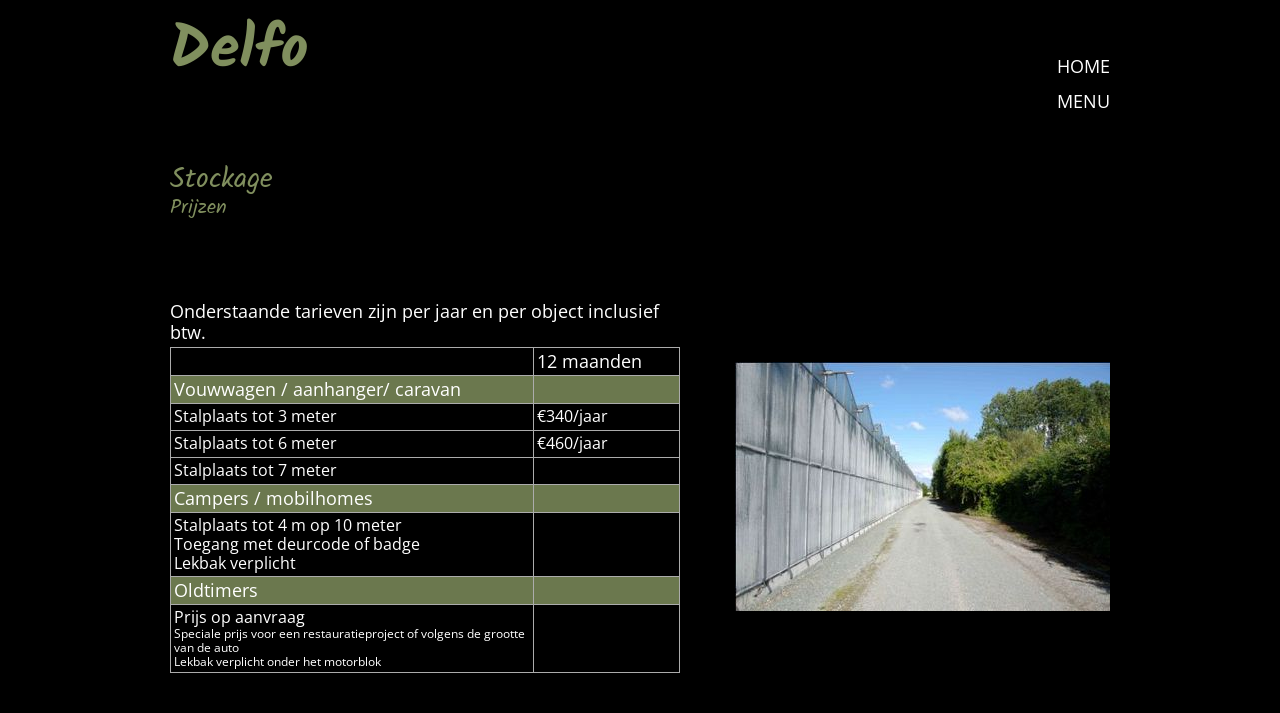

--- FILE ---
content_type: text/html
request_url: https://delfo.be/menu/stockage/prijzen
body_size: 9938
content:
<!DOCTYPE html><html prefix="og: http://ogp.me/ns#" style="height:auto !important"><head><meta charset=utf-8><title>Prijzen | delfo.be</title><meta name=robots content=all><meta name=generator content="One.com Web Editor"><meta http-equiv=Cache-Control content="must-revalidate, max-age=0, public"><meta http-equiv=Expires content=-1><meta name=viewport content="width=940" minpagewidth=940><meta name=MobileOptimized content=320><meta name=HandheldFriendly content=True><meta name=format-detection content="telephone=no"><meta property=og:type content=website><meta property=og:title content="Prijzen | delfo.be"><meta property=og:site_name content=delfo.be><meta property=og:url content=https://delfo.be/menu/stockage/prijzen><meta name=twitter:card content=summary><meta name=twitter:title content="Prijzen | delfo.be"><meta name=twitter:image:alt content="Prijzen | delfo.be"><link rel="shortcut icon" sizes=16x16 href="https://impro.usercontent.one/appid/oneComWsb/domain/delfo.be/media/delfo.be/images/DSC_6854%20%282%29.JPG?etag=%22207eb-500824a9%22&amp;sourceContentType=image%2Fjpeg&amp;resize=16,16&amp;ignoreAspectRatio"><link rel=icon sizes=32x32 href="https://impro.usercontent.one/appid/oneComWsb/domain/delfo.be/media/delfo.be/images/DSC_6854%20%282%29.JPG?etag=%22207eb-500824a9%22&amp;sourceContentType=image%2Fjpeg&amp;resize=32,32&amp;ignoreAspectRatio"><link rel=apple-touch-icon href="https://impro.usercontent.one/appid/oneComWsb/domain/delfo.be/media/delfo.be/images/DSC_6854%20%282%29.JPG?etag=%22207eb-500824a9%22&amp;sourceContentType=image%2Fjpeg&amp;resize=57,57&amp;ignoreAspectRatio"><link rel=apple-touch-icon sizes=60x60 href="https://impro.usercontent.one/appid/oneComWsb/domain/delfo.be/media/delfo.be/images/DSC_6854%20%282%29.JPG?etag=%22207eb-500824a9%22&amp;sourceContentType=image%2Fjpeg&amp;resize=60,60&amp;ignoreAspectRatio"><link rel=icon sizes=64x64 href="https://impro.usercontent.one/appid/oneComWsb/domain/delfo.be/media/delfo.be/images/DSC_6854%20%282%29.JPG?etag=%22207eb-500824a9%22&amp;sourceContentType=image%2Fjpeg&amp;resize=64,64&amp;ignoreAspectRatio"><link rel=apple-touch-icon sizes=72x72 href="https://impro.usercontent.one/appid/oneComWsb/domain/delfo.be/media/delfo.be/images/DSC_6854%20%282%29.JPG?etag=%22207eb-500824a9%22&amp;sourceContentType=image%2Fjpeg&amp;resize=72,72&amp;ignoreAspectRatio"><link rel=apple-touch-icon sizes=76x76 href="https://impro.usercontent.one/appid/oneComWsb/domain/delfo.be/media/delfo.be/images/DSC_6854%20%282%29.JPG?etag=%22207eb-500824a9%22&amp;sourceContentType=image%2Fjpeg&amp;resize=76,76&amp;ignoreAspectRatio"><link rel=icon type=image/png sizes=96x96 href="https://impro.usercontent.one/appid/oneComWsb/domain/delfo.be/media/delfo.be/images/DSC_6854%20%282%29.JPG?etag=%22207eb-500824a9%22&amp;sourceContentType=image%2Fjpeg&amp;resize=96,96&amp;ignoreAspectRatio"><link rel=apple-touch-icon sizes=114x114 href="https://impro.usercontent.one/appid/oneComWsb/domain/delfo.be/media/delfo.be/images/DSC_6854%20%282%29.JPG?etag=%22207eb-500824a9%22&amp;sourceContentType=image%2Fjpeg&amp;resize=114,114&amp;ignoreAspectRatio"><link rel=apple-touch-icon sizes=120x120 href="https://impro.usercontent.one/appid/oneComWsb/domain/delfo.be/media/delfo.be/images/DSC_6854%20%282%29.JPG?etag=%22207eb-500824a9%22&amp;sourceContentType=image%2Fjpeg&amp;resize=120,120&amp;ignoreAspectRatio"><link rel=apple-touch-icon sizes=144x144 href="https://impro.usercontent.one/appid/oneComWsb/domain/delfo.be/media/delfo.be/images/DSC_6854%20%282%29.JPG?etag=%22207eb-500824a9%22&amp;sourceContentType=image%2Fjpeg&amp;resize=144,144&amp;ignoreAspectRatio"><link rel=apple-touch-icon sizes=152x152 href="https://impro.usercontent.one/appid/oneComWsb/domain/delfo.be/media/delfo.be/images/DSC_6854%20%282%29.JPG?etag=%22207eb-500824a9%22&amp;sourceContentType=image%2Fjpeg&amp;resize=152,152&amp;ignoreAspectRatio"><link rel=icon type=image/png sizes=160x160 href="https://impro.usercontent.one/appid/oneComWsb/domain/delfo.be/media/delfo.be/images/DSC_6854%20%282%29.JPG?etag=%22207eb-500824a9%22&amp;sourceContentType=image%2Fjpeg&amp;resize=160,160&amp;ignoreAspectRatio"><link rel=apple-touch-icon sizes=180x180 href="https://impro.usercontent.one/appid/oneComWsb/domain/delfo.be/media/delfo.be/images/DSC_6854%20%282%29.JPG?etag=%22207eb-500824a9%22&amp;sourceContentType=image%2Fjpeg&amp;resize=180,180&amp;ignoreAspectRatio"><link rel=icon type=image/png sizes=196x196 href="https://impro.usercontent.one/appid/oneComWsb/domain/delfo.be/media/delfo.be/images/DSC_6854%20%282%29.JPG?etag=%22207eb-500824a9%22&amp;sourceContentType=image%2Fjpeg&amp;resize=196,196&amp;ignoreAspectRatio"><link rel=canonical href=https://delfo.be/menu/stockage/prijzen><style>html { word-wrap: break-word; }
*, ::before, ::after { word-wrap: inherit; }
html { box-sizing: border-box; }
*, ::before, ::after { box-sizing: inherit; }
div.code { box-sizing: content-box; }
body, ul, ol, li, h1, h2, h3, h4, h5, h6, form, input, p, td, textarea { margin: 0; padding: 0; }
h1, h2, h3, h4, h5, h6 { font-size: 100%; font-weight: normal; }
ol, ul { list-style: none; }
table { border-collapse: collapse; border-spacing: 0; }
img { border: 0; }
body { -moz-osx-font-smoothing: grayscale; -webkit-font-smoothing: antialiased; }</style><style>@font-face {
    font-family: 'dropDownMenu';
    src:
    url('[data-uri]') format('woff');
    font-weight: normal;
    font-style: normal;
}</style><style></style><link rel=stylesheet href=/onewebstatic/330799b652.css><script src=/onewebstatic/f11c6ee0bf.js></script><link rel=stylesheet href=/onewebstatic/a09a9d5481.css><link rel=stylesheet href=/onewebstatic/f2de3f21e0.css><link rel=stylesheet href=/onewebstatic/7b11f3b80c.css><link href="/onewebstatic/google-fonts.php?url=https%3A%2F%2Ffonts.googleapis.com%2Fcss%3Ffamily%3DKalam%253A100%252C100italic%252C200%252C200italic%252C300%252C300italic%252C500%252C500italic%252C600%252C600italic%252C700%252C700italic%252C800%252C800italic%252C900%252C900italic%252Citalic%252Cregular%26subset%3Dall" rel=stylesheet><link href="/onewebstatic/google-fonts.php?url=https%3A%2F%2Ffonts.googleapis.com%2Fcss%3Ffamily%3DOpen%2520Sans%253A100%252C100italic%252C200%252C200italic%252C300%252C300italic%252C500%252C500italic%252C600%252C600italic%252C700%252C700italic%252C800%252C800italic%252C900%252C900italic%252Citalic%252Cregular%26subset%3Dall" rel=stylesheet><style>div[data-id='1A03C935-0F57-4560-838C-D0FA39F7DC85'][data-specific-kind="TEXT"] { margin: auto; }
div[data-id='CF2CAE3D-69B6-469E-B309-EB303198C6A1'] .modernLayoutMenu ul li a.level-0:hover {
        color: #959595 !important
    }
    div[data-id='CF2CAE3D-69B6-469E-B309-EB303198C6A1'].modernLayoutMenu.dropdown ul {
        background-color:  #959595 !important
    }
    div[data-id='CF2CAE3D-69B6-469E-B309-EB303198C6A1'].modernLayoutMenu.jsdropdown ul li a:hover {
        font-weight: bold !important;
    }
    div[data-id='CF2CAE3D-69B6-469E-B309-EB303198C6A1'].modernLayoutMenu.jsdropdown ul li a {
        color: rgba(255,255,255,1) !important;
    }
    
div[data-id='65CFBCFC-9DEB-4BA9-A979-DCFB8D32CDC8'][data-specific-kind="TEXT"] { margin: auto; }
div[data-id='74B3698B-5D87-4E18-BAB1-80D9D089A32C'][data-specific-kind="TEXT"] { margin: auto; }
div[data-id='71672382-03F7-44C3-9F6E-36A333A0B288'][data-specific-kind="TEXT"] { margin: auto; }
.mobileV div[data-id='84BA11DF-09B4-47EB-82C1-B0601E975808'] > div:first-child {border-left-width: 1px !important;
}
div[data-id='51EA55B5-9DA0-4108-8964-93378C1A8837'][data-specific-kind="TEXT"] { margin: auto; }
div[data-id='2F3C948A-3308-4672-A2BA-B5FF25F61872'][data-specific-kind="TEXT"] { margin: auto; }
.mobileV div[data-id='F45A88D7-A4E6-49D3-A830-AA7CD5170DD5'] > div:first-child {border-top-width: 1px !important;
}</style><style>@media (max-width: 650px) { body { min-width: 'initial' } body.desktopV { min-width: 940px } }
        @media (min-width: 651px) { body { min-width: 940px } body.mobileV { min-width: initial } }</style><style>.bodyBackground {
                            
background-image:none;
background-color:rgba(0,0,0,1);
                        }</style></head><body class="Preview_body__2wDzb bodyBackground" style=overflow-y:scroll;overflow-x:auto data-attachments={&quot;4A0F265D-BA75-49A9-828B-F94EF1B8258C&quot;:[&quot;4F011356-63A3-4DF0-AB3A-6CA331D32ADF&quot;],&quot;4F011356-63A3-4DF0-AB3A-6CA331D32ADF&quot;:[&quot;CF2CAE3D-69B6-469E-B309-EB303198C6A1&quot;,&quot;65CFBCFC-9DEB-4BA9-A979-DCFB8D32CDC8&quot;,&quot;1A03C935-0F57-4560-838C-D0FA39F7DC85&quot;]}><div></div><div><style></style><style>.textnormal{font-family: "Open Sans", "Open Sans", "Helvetica Neue", "Helvetica", "sans-serif";
font-style: normal;
font-size: 18px;
font-weight: normal;
text-decoration: none;
color: rgba(255,255,255,1);
letter-spacing: normal;
line-height: 1.2;}.textnormal-ddo{font-size: 18px !important;}div[data-kind='Component'] .themeTextClass.Accented *:not(a):not(input):not(textarea):not(select):not(option):not(.error):not(.contact-form-submit-btn),.themeTextClass.Accented *:not(a):not(input):not(textarea):not(select):not(option):not(.error):not(.contact-form-submit-btn),.themeTextClass .themeTextClass.Accented *:not(a):not(input):not(textarea):not(select):not(option):not(.error):not(.contact-form-submit-btn),.themeTextClass.Accented .contact-form-field-container *:not(a):not(input):not(textarea):not(select):not(option):not(.error):not(.contact-form-submit-btn),.Accented.textnormal.textnormal-ddo,.Accented.textheading1.textheading1-ddo,.Accented.textheading2.textheading2-ddo,.Accented.textheading3.textheading3-ddo{color: undefined !important;}div[data-kind='Component'] .themeTextClass.Accented.accentColor *:not(a):not(input):not(textarea):not(select):not(option):not(.error):not(.contact-form-submit-btn),div[data-kind='Component'] .themeTextClass.Accented .contact-form-field-container.accentColor *:not(a):not(input):not(textarea):not(select):not(option):not(.error):not(.contact-form-submit-btn),div[data-kind='Component'] .themeTextClass.Accented *:not(a):not(input):not(textarea):not(select):not(option):not(.error):not(.contact-form-submit-btn) .accentColor.contactFormResponseStatus,.themeTextClass.Accented .contact-form-field-container.accentColor *:not(a):not(input):not(textarea):not(select):not(option):not(.error):not(.contact-form-submit-btn),.themeTextClass.Accented.accentColor *:not(a):not(input):not(textarea):not(select):not(option):not(.error):not(.contact-form-submit-btn){color: undefined !important;}div[data-kind='Component'] .themeTextClass.Accented.mainColor *:not(a):not(input):not(textarea):not(select):not(option):not(.error):not(.contact-form-submit-btn),div[data-kind='Component'] .themeTextClass.Accented .contact-form-field-container.mainColor *:not(a):not(input):not(textarea):not(select):not(option):not(.error):not(.contact-form-submit-btn),div[data-kind='Component'] .themeTextClass.Accented *:not(a):not(input):not(textarea):not(select):not(option):not(.error):not(.contact-form-submit-btn) .mainColor.contactFormResponseStatus,.themeTextClass.Accented .contact-form-field-container.mainColor *:not(a):not(input):not(textarea):not(select):not(option):not(.error):not(.contact-form-submit-btn),.themeTextClass.Accented.mainColor *:not(a):not(input):not(textarea):not(select):not(option):not(.error):not(.contact-form-submit-btn){color: undefined !important;}div[data-kind='Component'] .themeTextClass.Accented.whiteColor *:not(a):not(input):not(textarea):not(select):not(option):not(.error):not(.contact-form-submit-btn),div[data-kind='Component'] .themeTextClass.Accented .contact-form-field-container.whiteColor *:not(a):not(input):not(textarea):not(select):not(option):not(.error):not(.contact-form-submit-btn),div[data-kind='Component'] .themeTextClass.Accented *:not(a):not(input):not(textarea):not(select):not(option):not(.error):not(.contact-form-submit-btn) .whiteColor.contactFormResponseStatus,.themeTextClass.Accented .contact-form-field-container.whiteColor *:not(a):not(input):not(textarea):not(select):not(option):not(.error):not(.contact-form-submit-btn),.themeTextClass.Accented.whiteColor *:not(a):not(input):not(textarea):not(select):not(option):not(.error):not(.contact-form-submit-btn){color: undefined !important;}div[data-kind='Component'] .themeTextClass.Accented.blackColor *:not(a):not(input):not(textarea):not(select):not(option):not(.error):not(.contact-form-submit-btn),div[data-kind='Component'] .themeTextClass.Accented .contact-form-field-container.blackColor *:not(a):not(input):not(textarea):not(select):not(option):not(.error):not(.contact-form-submit-btn),div[data-kind='Component'] .themeTextClass.Accented *:not(a):not(input):not(textarea):not(select):not(option):not(.error):not(.contact-form-submit-btn) .blackColor.contactFormResponseStatus,.themeTextClass.Accented .contact-form-field-container.blackColor *:not(a):not(input):not(textarea):not(select):not(option):not(.error):not(.contact-form-submit-btn),.themeTextClass.Accented.blackColor *:not(a):not(input):not(textarea):not(select):not(option):not(.error):not(.contact-form-submit-btn){color: undefined !important;}div[data-kind='Component'] .themeTextClass.Main *:not(a):not(input):not(textarea):not(select):not(option):not(.error):not(.contact-form-submit-btn),.themeTextClass.Main *:not(a):not(input):not(textarea):not(select):not(option):not(.error):not(.contact-form-submit-btn),.themeTextClass .themeTextClass.Main *:not(a):not(input):not(textarea):not(select):not(option):not(.error):not(.contact-form-submit-btn),.themeTextClass.Main .contact-form-field-container *:not(a):not(input):not(textarea):not(select):not(option):not(.error):not(.contact-form-submit-btn),.Main.textnormal.textnormal-ddo,.Main.textheading1.textheading1-ddo,.Main.textheading2.textheading2-ddo,.Main.textheading3.textheading3-ddo{color: undefined !important;}div[data-kind='Component'] .themeTextClass.Main.accentColor *:not(a):not(input):not(textarea):not(select):not(option):not(.error):not(.contact-form-submit-btn),div[data-kind='Component'] .themeTextClass.Main .contact-form-field-container.accentColor *:not(a):not(input):not(textarea):not(select):not(option):not(.error):not(.contact-form-submit-btn),div[data-kind='Component'] .themeTextClass.Main *:not(a):not(input):not(textarea):not(select):not(option):not(.error):not(.contact-form-submit-btn) .accentColor.contactFormResponseStatus,.themeTextClass.Main .contact-form-field-container.accentColor *:not(a):not(input):not(textarea):not(select):not(option):not(.error):not(.contact-form-submit-btn),.themeTextClass.Main.accentColor *:not(a):not(input):not(textarea):not(select):not(option):not(.error):not(.contact-form-submit-btn){color: undefined !important;}div[data-kind='Component'] .themeTextClass.Main.mainColor *:not(a):not(input):not(textarea):not(select):not(option):not(.error):not(.contact-form-submit-btn),div[data-kind='Component'] .themeTextClass.Main .contact-form-field-container.mainColor *:not(a):not(input):not(textarea):not(select):not(option):not(.error):not(.contact-form-submit-btn),div[data-kind='Component'] .themeTextClass.Main *:not(a):not(input):not(textarea):not(select):not(option):not(.error):not(.contact-form-submit-btn) .mainColor.contactFormResponseStatus,.themeTextClass.Main .contact-form-field-container.mainColor *:not(a):not(input):not(textarea):not(select):not(option):not(.error):not(.contact-form-submit-btn),.themeTextClass.Main.mainColor *:not(a):not(input):not(textarea):not(select):not(option):not(.error):not(.contact-form-submit-btn){color: undefined !important;}div[data-kind='Component'] .themeTextClass.Main.whiteColor *:not(a):not(input):not(textarea):not(select):not(option):not(.error):not(.contact-form-submit-btn),div[data-kind='Component'] .themeTextClass.Main .contact-form-field-container.whiteColor *:not(a):not(input):not(textarea):not(select):not(option):not(.error):not(.contact-form-submit-btn),div[data-kind='Component'] .themeTextClass.Main *:not(a):not(input):not(textarea):not(select):not(option):not(.error):not(.contact-form-submit-btn) .whiteColor.contactFormResponseStatus,.themeTextClass.Main .contact-form-field-container.whiteColor *:not(a):not(input):not(textarea):not(select):not(option):not(.error):not(.contact-form-submit-btn),.themeTextClass.Main.whiteColor *:not(a):not(input):not(textarea):not(select):not(option):not(.error):not(.contact-form-submit-btn){color: undefined !important;}div[data-kind='Component'] .themeTextClass.Main.blackColor *:not(a):not(input):not(textarea):not(select):not(option):not(.error):not(.contact-form-submit-btn),div[data-kind='Component'] .themeTextClass.Main .contact-form-field-container.blackColor *:not(a):not(input):not(textarea):not(select):not(option):not(.error):not(.contact-form-submit-btn),div[data-kind='Component'] .themeTextClass.Main *:not(a):not(input):not(textarea):not(select):not(option):not(.error):not(.contact-form-submit-btn) .blackColor.contactFormResponseStatus,.themeTextClass.Main .contact-form-field-container.blackColor *:not(a):not(input):not(textarea):not(select):not(option):not(.error):not(.contact-form-submit-btn),.themeTextClass.Main.blackColor *:not(a):not(input):not(textarea):not(select):not(option):not(.error):not(.contact-form-submit-btn){color: undefined !important;}div[data-kind='Component'] .themeTextClass.White *:not(a):not(input):not(textarea):not(select):not(option):not(.error):not(.contact-form-submit-btn),.themeTextClass.White *:not(a):not(input):not(textarea):not(select):not(option):not(.error):not(.contact-form-submit-btn),.themeTextClass .themeTextClass.White *:not(a):not(input):not(textarea):not(select):not(option):not(.error):not(.contact-form-submit-btn),.themeTextClass.White .contact-form-field-container *:not(a):not(input):not(textarea):not(select):not(option):not(.error):not(.contact-form-submit-btn),.White.textnormal.textnormal-ddo,.White.textheading1.textheading1-ddo,.White.textheading2.textheading2-ddo,.White.textheading3.textheading3-ddo{color: undefined !important;}div[data-kind='Component'] .themeTextClass.White.accentColor *:not(a):not(input):not(textarea):not(select):not(option):not(.error):not(.contact-form-submit-btn),div[data-kind='Component'] .themeTextClass.White .contact-form-field-container.accentColor *:not(a):not(input):not(textarea):not(select):not(option):not(.error):not(.contact-form-submit-btn),div[data-kind='Component'] .themeTextClass.White *:not(a):not(input):not(textarea):not(select):not(option):not(.error):not(.contact-form-submit-btn) .accentColor.contactFormResponseStatus,.themeTextClass.White .contact-form-field-container.accentColor *:not(a):not(input):not(textarea):not(select):not(option):not(.error):not(.contact-form-submit-btn),.themeTextClass.White.accentColor *:not(a):not(input):not(textarea):not(select):not(option):not(.error):not(.contact-form-submit-btn){color: undefined !important;}div[data-kind='Component'] .themeTextClass.White.mainColor *:not(a):not(input):not(textarea):not(select):not(option):not(.error):not(.contact-form-submit-btn),div[data-kind='Component'] .themeTextClass.White .contact-form-field-container.mainColor *:not(a):not(input):not(textarea):not(select):not(option):not(.error):not(.contact-form-submit-btn),div[data-kind='Component'] .themeTextClass.White *:not(a):not(input):not(textarea):not(select):not(option):not(.error):not(.contact-form-submit-btn) .mainColor.contactFormResponseStatus,.themeTextClass.White .contact-form-field-container.mainColor *:not(a):not(input):not(textarea):not(select):not(option):not(.error):not(.contact-form-submit-btn),.themeTextClass.White.mainColor *:not(a):not(input):not(textarea):not(select):not(option):not(.error):not(.contact-form-submit-btn){color: undefined !important;}div[data-kind='Component'] .themeTextClass.White.whiteColor *:not(a):not(input):not(textarea):not(select):not(option):not(.error):not(.contact-form-submit-btn),div[data-kind='Component'] .themeTextClass.White .contact-form-field-container.whiteColor *:not(a):not(input):not(textarea):not(select):not(option):not(.error):not(.contact-form-submit-btn),div[data-kind='Component'] .themeTextClass.White *:not(a):not(input):not(textarea):not(select):not(option):not(.error):not(.contact-form-submit-btn) .whiteColor.contactFormResponseStatus,.themeTextClass.White .contact-form-field-container.whiteColor *:not(a):not(input):not(textarea):not(select):not(option):not(.error):not(.contact-form-submit-btn),.themeTextClass.White.whiteColor *:not(a):not(input):not(textarea):not(select):not(option):not(.error):not(.contact-form-submit-btn){color: undefined !important;}div[data-kind='Component'] .themeTextClass.White.blackColor *:not(a):not(input):not(textarea):not(select):not(option):not(.error):not(.contact-form-submit-btn),div[data-kind='Component'] .themeTextClass.White .contact-form-field-container.blackColor *:not(a):not(input):not(textarea):not(select):not(option):not(.error):not(.contact-form-submit-btn),div[data-kind='Component'] .themeTextClass.White *:not(a):not(input):not(textarea):not(select):not(option):not(.error):not(.contact-form-submit-btn) .blackColor.contactFormResponseStatus,.themeTextClass.White .contact-form-field-container.blackColor *:not(a):not(input):not(textarea):not(select):not(option):not(.error):not(.contact-form-submit-btn),.themeTextClass.White.blackColor *:not(a):not(input):not(textarea):not(select):not(option):not(.error):not(.contact-form-submit-btn){color: undefined !important;}div[data-kind='Component'] .themeTextClass.Black *:not(a):not(input):not(textarea):not(select):not(option):not(.error):not(.contact-form-submit-btn),.themeTextClass.Black *:not(a):not(input):not(textarea):not(select):not(option):not(.error):not(.contact-form-submit-btn),.themeTextClass .themeTextClass.Black *:not(a):not(input):not(textarea):not(select):not(option):not(.error):not(.contact-form-submit-btn),.themeTextClass.Black .contact-form-field-container *:not(a):not(input):not(textarea):not(select):not(option):not(.error):not(.contact-form-submit-btn),.Black.textnormal.textnormal-ddo,.Black.textheading1.textheading1-ddo,.Black.textheading2.textheading2-ddo,.Black.textheading3.textheading3-ddo{color: undefined !important;}div[data-kind='Component'] .themeTextClass.Black.accentColor *:not(a):not(input):not(textarea):not(select):not(option):not(.error):not(.contact-form-submit-btn),div[data-kind='Component'] .themeTextClass.Black .contact-form-field-container.accentColor *:not(a):not(input):not(textarea):not(select):not(option):not(.error):not(.contact-form-submit-btn),div[data-kind='Component'] .themeTextClass.Black *:not(a):not(input):not(textarea):not(select):not(option):not(.error):not(.contact-form-submit-btn) .accentColor.contactFormResponseStatus,.themeTextClass.Black .contact-form-field-container.accentColor *:not(a):not(input):not(textarea):not(select):not(option):not(.error):not(.contact-form-submit-btn),.themeTextClass.Black.accentColor *:not(a):not(input):not(textarea):not(select):not(option):not(.error):not(.contact-form-submit-btn){color: undefined !important;}div[data-kind='Component'] .themeTextClass.Black.mainColor *:not(a):not(input):not(textarea):not(select):not(option):not(.error):not(.contact-form-submit-btn),div[data-kind='Component'] .themeTextClass.Black .contact-form-field-container.mainColor *:not(a):not(input):not(textarea):not(select):not(option):not(.error):not(.contact-form-submit-btn),div[data-kind='Component'] .themeTextClass.Black *:not(a):not(input):not(textarea):not(select):not(option):not(.error):not(.contact-form-submit-btn) .mainColor.contactFormResponseStatus,.themeTextClass.Black .contact-form-field-container.mainColor *:not(a):not(input):not(textarea):not(select):not(option):not(.error):not(.contact-form-submit-btn),.themeTextClass.Black.mainColor *:not(a):not(input):not(textarea):not(select):not(option):not(.error):not(.contact-form-submit-btn){color: undefined !important;}div[data-kind='Component'] .themeTextClass.Black.whiteColor *:not(a):not(input):not(textarea):not(select):not(option):not(.error):not(.contact-form-submit-btn),div[data-kind='Component'] .themeTextClass.Black .contact-form-field-container.whiteColor *:not(a):not(input):not(textarea):not(select):not(option):not(.error):not(.contact-form-submit-btn),div[data-kind='Component'] .themeTextClass.Black *:not(a):not(input):not(textarea):not(select):not(option):not(.error):not(.contact-form-submit-btn) .whiteColor.contactFormResponseStatus,.themeTextClass.Black .contact-form-field-container.whiteColor *:not(a):not(input):not(textarea):not(select):not(option):not(.error):not(.contact-form-submit-btn),.themeTextClass.Black.whiteColor *:not(a):not(input):not(textarea):not(select):not(option):not(.error):not(.contact-form-submit-btn){color: undefined !important;}div[data-kind='Component'] .themeTextClass.Black.blackColor *:not(a):not(input):not(textarea):not(select):not(option):not(.error):not(.contact-form-submit-btn),div[data-kind='Component'] .themeTextClass.Black .contact-form-field-container.blackColor *:not(a):not(input):not(textarea):not(select):not(option):not(.error):not(.contact-form-submit-btn),div[data-kind='Component'] .themeTextClass.Black *:not(a):not(input):not(textarea):not(select):not(option):not(.error):not(.contact-form-submit-btn) .blackColor.contactFormResponseStatus,.themeTextClass.Black .contact-form-field-container.blackColor *:not(a):not(input):not(textarea):not(select):not(option):not(.error):not(.contact-form-submit-btn),.themeTextClass.Black.blackColor *:not(a):not(input):not(textarea):not(select):not(option):not(.error):not(.contact-form-submit-btn){color: undefined !important;}</style><style>.textheading1{font-family: "Times New Roman", Times, serif;
font-style: normal;
font-size: 60px;
font-weight: normal;
text-decoration: none;
color: rgba(255,255,255,1);
letter-spacing: normal;
line-height: 1.2;}.textheading1-ddo{font-size: 20px !important;}</style><style>.textheading2{font-family: "Times New Roman", Times, serif;
font-style: normal;
font-size: 40px;
font-weight: normal;
text-decoration: none;
color: rgba(255,255,255,1);
letter-spacing: normal;
line-height: 1.2;}.textheading2-ddo{font-size: 20px !important;}</style><style>.textheading3{font-family: "Times New Roman", Times, serif;
font-style: normal;
font-size: 20px;
font-weight: normal;
text-decoration: none;
color: rgba(255,255,255,1);
letter-spacing: normal;
line-height: 1.2;}.textheading3-ddo{font-size: 20px !important;}</style><style>.link1{color: rgba(255,255,255,1);
text-decoration: none;}.link1-hover{color: rgba(255,255,255,1);
text-decoration: none;}.link1:hover{color: rgba(255,255,255,1);
text-decoration: none;}</style><style>ul.menu1 div.divider{padding: 0px 0px 0px 0px;
border-color: rgba(0,0,0,1);
border-style: solid;
border-width: 0px 0px 0px 0px;}ul.menu1 > li > a{padding: 10px 0px 10px 10px;
border-color: rgba(0,0,0,1);
border-style: solid;
border-width: 0px 0px 0px 0px;
color: rgba(255,255,255,1);
font-size: 18px;
font-weight: normal;
font-style: normal;
text-decoration: none;
font-family: "Open Sans", "Open Sans", "Helvetica Neue", "Helvetica", "sans-serif";
text-transform: uppercase;
text-align: right;}ul.menu1 > li > a:hover{border-color: rgba(0,0,0,1);
border-style: solid;
border-width: 0px 0px 0px 0px;
color: rgba(255,255,255,1);
font-size: 18px;
font-weight: normal;
font-style: normal;
text-decoration: none;
font-family: "Open Sans", "Open Sans", "Helvetica Neue", "Helvetica", "sans-serif";
text-transform: uppercase;
text-align: right;}ul.menu1 > li > a.expandable{padding: 10px 0px 10px 10px;
border-color: rgba(0,0,0,1);
border-style: solid;
border-width: 0px 0px 0px 0px;
font-size: 18px;
font-weight: normal;
font-style: normal;
text-decoration: none;
font-family: "Open Sans", "Open Sans", "Helvetica Neue", "Helvetica", "sans-serif";
text-transform: uppercase;
text-align: right;}ul.menu1 > li > a.expandable:hover{border-color: rgba(0,0,0,1);
border-style: solid;
border-width: 0px 0px 0px 0px;
color: rgba(255,255,255,1);
font-size: 18px;
font-weight: normal;
font-style: normal;
text-decoration: none;
font-family: "Open Sans", "Open Sans", "Helvetica Neue", "Helvetica", "sans-serif";
text-transform: uppercase;
text-align: right;}ul.menu1 > li > a.expanded{padding: 10px 0px 10px 10px;
border-color: rgba(0,0,0,1);
border-style: solid;
border-width: 0px 0px 0px 0px;
color: rgba(255,255,255,1);
font-size: 18px;
font-weight: normal;
font-style: normal;
text-decoration: none;
font-family: "Open Sans", "Open Sans", "Helvetica Neue", "Helvetica", "sans-serif";
text-transform: uppercase;
text-align: right;}ul.menu1 > li > a.expanded:hover{border-color: rgba(0,0,0,1);
border-style: solid;
border-width: 0px 0px 0px 0px;
color: rgba(255,255,255,1);
font-size: 18px;
font-weight: normal;
font-style: normal;
text-decoration: none;
font-family: "Open Sans", "Open Sans", "Helvetica Neue", "Helvetica", "sans-serif";
text-transform: uppercase;
text-align: right;}.menu ul.menu1 > li > a.expanded{border-color: rgba(0,0,0,1);
border-style: solid;
border-width: 0px 0px 0px 0px;}ul.menu1 > li > a.selected{border-color: rgba(0,0,0,1);
border-style: solid;
border-width: 0px 0px 0px 0px;
color: rgba(255,255,255,1);
font-size: 18px;
font-weight: normal;
font-style: normal;
text-decoration: none;
font-family: "Open Sans", "Open Sans", "Helvetica Neue", "Helvetica", "sans-serif";
text-transform: uppercase;
text-align: right;}ul.menu1 > li > a.selected:hover{border-color: rgba(0,0,0,1);
border-style: solid;
border-width: 0px 0px 0px 0px;
color: rgba(255,255,255,1);
font-size: 18px;
font-weight: normal;
font-style: normal;
text-decoration: none;
font-family: "Open Sans", "Open Sans", "Helvetica Neue", "Helvetica", "sans-serif";
text-transform: uppercase;
text-align: right;}.dropdown ul.menu1 > li > a.expanded{color: rgba(255,255,255,1);
font-size: 18px;
font-weight: normal;
font-style: normal;
text-decoration: none;
font-family: "Open Sans", "Open Sans", "Helvetica Neue", "Helvetica", "sans-serif";
text-transform: uppercase;
text-align: right;}ul.menu1 > li > a.selected.expandable{background-image: none, none;
background-repeat: repeat, repeat;
background-position: 0% 0%, 0% 0%;
background-size: auto, auto;
background-attachment: scroll, scroll;}ul.menu1 > li > a.selected.expanded{background-image: none, none;
background-repeat: repeat, repeat;
background-position: 0% 0%, 0% 0%;
background-size: auto, auto;
background-attachment: scroll, scroll;}.menu1{padding: 0px 0px 0px 0px;
border-color: rgba(0,0,0,1);
border-style: solid;
border-width: 0px 0px 0px 0px;}.menuhorizontal.horizontalalignfit ul.menu1 li:not(:last-child) a.level-0{width: calc(100%) !important;
margin-right: 0px;}.dropdown ul.menu1 > li ul{}.tree ul.menu1 .level-1 span{padding-left: 40px;}.tree ul.menu1 .level-2 span{padding-left: 80px;}.tree ul.menu1 .level-3 span{padding-left: 120px;}.tree ul.menu1 .level-4 span{padding-left: 160px;}.tree ul.menu1 .level-5 span{padding-left: 200px;}.tree ul.menu1 .level-6 span{padding-left: 240px;}.tree ul.menu1 .level-7 span{padding-left: 280px;}.tree ul.menu1 .level-8 span{padding-left: 320px;}.tree ul.menu1 .level-9 span{padding-left: 360px;}.tree ul.menu1 .level-10 span{padding-left: 400px;}.Menu_hackAnchor__3BgIy ul.menu1 > li:last-child > a{padding: 10px 0px 10px 10px;
border-color: rgba(0,0,0,1);
border-style: solid;
border-width: 0px 0px 0px 0px;
color: rgba(255,255,255,1);
font-size: 18px;
font-weight: normal;
font-style: normal;
text-decoration: none;
font-family: "Open Sans", "Open Sans", "Helvetica Neue", "Helvetica", "sans-serif";
text-transform: uppercase;
text-align: right;}.Menu_hackAnchor__3BgIy ul.menu1 > li:nth-last-child(2) > a{padding: 10px 0px 10px 10px;
border-color: rgba(0,0,0,1);
border-style: solid;
border-width: 0px 0px 0px 0px;
color: rgba(255,255,255,1);
font-size: 18px;
font-weight: normal;
font-style: normal;
text-decoration: none;
font-family: "Open Sans", "Open Sans", "Helvetica Neue", "Helvetica", "sans-serif";
text-transform: uppercase;
text-align: right;}.Menu_hackAnchor__3BgIy ul.menu1 > li:nth-last-child(2) > a:hover{border-color: rgba(0,0,0,1);
border-style: solid;
border-width: 0px 0px 0px 0px;
color: rgba(255,255,255,1);
font-size: 18px;
font-weight: normal;
font-style: normal;
text-decoration: none;
font-family: "Open Sans", "Open Sans", "Helvetica Neue", "Helvetica", "sans-serif";
text-transform: uppercase;
text-align: right;}ul.menu1 li a{line-height: 22px;}ul.menu1 li a.level-0 span{display: inline-block;}.jsdropdown > ul.menu1 > li > ul > li, .jsdropdown > ul.menu1 > li ul > li:hover, .jsdropdown > ul.menu1 > li ul > li:hover > ul > li, .menu.dropdown > ul.menu1 > li ul > li:hover, .menu.dropdown > ul.menu1 > li ul > li:hover > ul > li{white-space: nowrap;}</style><style>ul.menu2 div.divider{padding: 0px 0px 0px 0px;
border-color: rgba(183,183,183,1);
border-style: solid;
border-width: 0px 0px 1px 0px;}ul.menu2 > li > a{padding: 10px 0px 11px 0px;
border-color: rgba(0,0,0,1);
border-style: solid;
border-width: 0px 0px 0px 0px;
color: rgba(0,0,0,1);
font-size: 18px;
font-weight: normal;
font-style: normal;
text-decoration: none;
font-family: "Open Sans", "Open Sans", "Helvetica Neue", "Helvetica", "sans-serif";
text-transform: uppercase;
text-align: left;}ul.menu2 > li > a:hover{border-color: rgba(0,0,0,1);
border-style: solid;
border-width: 0px 0px 0px 0px;
color: rgba(117,117,117,1);
font-size: 18px;
font-weight: normal;
font-style: normal;
text-decoration: none;
font-family: "Open Sans", "Open Sans", "Helvetica Neue", "Helvetica", "sans-serif";
text-transform: uppercase;
text-align: left;}ul.menu2 > li > a.expandable{padding: 10px 0px 11px 0px;
border-color: rgba(0,0,0,1);
border-style: solid;
border-width: 0px 0px 0px 0px;
font-size: 18px;
font-weight: normal;
font-style: normal;
text-decoration: none;
font-family: "Open Sans", "Open Sans", "Helvetica Neue", "Helvetica", "sans-serif";
text-transform: uppercase;
text-align: left;}ul.menu2 > li > a.expandable:hover{border-color: rgba(0,0,0,1);
border-style: solid;
border-width: 0px 0px 0px 0px;
color: rgba(117,117,117,1);
font-size: 18px;
font-weight: normal;
font-style: normal;
text-decoration: none;
font-family: "Open Sans", "Open Sans", "Helvetica Neue", "Helvetica", "sans-serif";
text-transform: uppercase;
text-align: left;}ul.menu2 > li > a.expanded{padding: 10px 0px 11px 0px;
border-color: rgba(0,0,0,1);
border-style: solid;
border-width: 0px 0px 0px 0px;
color: rgba(117,117,117,1);
font-size: 18px;
font-weight: normal;
font-style: normal;
text-decoration: none;
font-family: "Open Sans", "Open Sans", "Helvetica Neue", "Helvetica", "sans-serif";
text-transform: uppercase;
text-align: left;}ul.menu2 > li > a.expanded:hover{border-color: rgba(0,0,0,1);
border-style: solid;
border-width: 0px 0px 0px 0px;
color: rgba(117,117,117,1);
font-size: 18px;
font-weight: normal;
font-style: normal;
text-decoration: none;
font-family: "Open Sans", "Open Sans", "Helvetica Neue", "Helvetica", "sans-serif";
text-transform: uppercase;
text-align: left;}.menu ul.menu2 > li > a.expanded{border-color: rgba(0,0,0,1);
border-style: solid;
border-width: 0px 0px 0px 0px;}ul.menu2 > li > a.selected{border-color: rgba(0,0,0,1);
border-style: solid;
border-width: 0px 0px 0px 0px;
color: rgba(117,117,117,1);
font-size: 18px;
font-weight: normal;
font-style: normal;
text-decoration: none;
font-family: "Open Sans", "Open Sans", "Helvetica Neue", "Helvetica", "sans-serif";
text-transform: uppercase;
text-align: left;}ul.menu2 > li > a.selected:hover{border-color: rgba(0,0,0,1);
border-style: solid;
border-width: 0px 0px 0px 0px;
color: rgba(117,117,117,1);
font-size: 18px;
font-weight: normal;
font-style: normal;
text-decoration: none;
font-family: "Open Sans", "Open Sans", "Helvetica Neue", "Helvetica", "sans-serif";
text-transform: uppercase;
text-align: left;}.dropdown ul.menu2 > li > a.expanded{color: rgba(117,117,117,1);
font-size: 18px;
font-weight: normal;
font-style: normal;
text-decoration: none;
font-family: "Open Sans", "Open Sans", "Helvetica Neue", "Helvetica", "sans-serif";
text-transform: uppercase;
text-align: left;}ul.menu2 > li > a.selected.expandable{background-image: none, none;
background-repeat: repeat, repeat;
background-position: 0% 0%, 0% 0%;
background-size: auto, auto;
background-attachment: scroll, scroll;}ul.menu2 > li > a.selected.expanded{background-image: none, none;
background-repeat: repeat, repeat;
background-position: 0% 0%, 0% 0%;
background-size: auto, auto;
background-attachment: scroll, scroll;}.menu2{padding: 0px 20px 0px 20px;
border-color: rgba(0,0,0,1);
border-style: solid;
border-width: 0px 0px 0px 0px;
background-image: none;
background-color: rgba(255,255,255,0.9);}.menuhorizontal.horizontalalignfit ul.menu2 li:not(:last-child) a.level-0{width: calc(100%) !important;
margin-right: 0px;}.dropdown ul.menu2 > li ul{}.tree ul.menu2 .level-1 span{padding-left: 40px;}.tree ul.menu2 .level-2 span{padding-left: 80px;}.tree ul.menu2 .level-3 span{padding-left: 120px;}.tree ul.menu2 .level-4 span{padding-left: 160px;}.tree ul.menu2 .level-5 span{padding-left: 200px;}.tree ul.menu2 .level-6 span{padding-left: 240px;}.tree ul.menu2 .level-7 span{padding-left: 280px;}.tree ul.menu2 .level-8 span{padding-left: 320px;}.tree ul.menu2 .level-9 span{padding-left: 360px;}.tree ul.menu2 .level-10 span{padding-left: 400px;}.Menu_hackAnchor__3BgIy ul.menu2 > li:last-child > a{padding: 10px 0px 11px 0px;
border-color: rgba(0,0,0,1);
border-style: solid;
border-width: 0px 0px 0px 0px;
color: rgba(117,117,117,1);
font-size: 18px;
font-weight: normal;
font-style: normal;
text-decoration: none;
font-family: "Open Sans", "Open Sans", "Helvetica Neue", "Helvetica", "sans-serif";
text-transform: uppercase;
text-align: left;}.Menu_hackAnchor__3BgIy ul.menu2 > li:nth-last-child(2) > a{padding: 10px 0px 11px 0px;
border-color: rgba(0,0,0,1);
border-style: solid;
border-width: 0px 0px 0px 0px;
color: rgba(117,117,117,1);
font-size: 18px;
font-weight: normal;
font-style: normal;
text-decoration: none;
font-family: "Open Sans", "Open Sans", "Helvetica Neue", "Helvetica", "sans-serif";
text-transform: uppercase;
text-align: left;}.Menu_hackAnchor__3BgIy ul.menu2 > li:nth-last-child(2) > a:hover{border-color: rgba(0,0,0,1);
border-style: solid;
border-width: 0px 0px 0px 0px;
color: rgba(117,117,117,1);
font-size: 18px;
font-weight: normal;
font-style: normal;
text-decoration: none;
font-family: "Open Sans", "Open Sans", "Helvetica Neue", "Helvetica", "sans-serif";
text-transform: uppercase;
text-align: left;}ul.menu2 li a{line-height: 22px;}ul.menu2 li a.level-0 span{display: inline-block;}.jsdropdown > ul.menu2 > li > ul > li, .jsdropdown > ul.menu2 > li ul > li:hover, .jsdropdown > ul.menu2 > li ul > li:hover > ul > li, .menu.dropdown > ul.menu2 > li ul > li:hover, .menu.dropdown > ul.menu2 > li ul > li:hover > ul > li{white-space: nowrap;}</style><style>.cellnormal{padding: 3px 3px 3px 3px;
border-color: rgba(37,37,37,1);
border-style: solid;
border-width: 1px 1px 1px 1px;
background-image: none;
background-color: rgba(0,0,0,0.84);
vertical-align: middle;
background-clip: padding-box;
text-align: left;}.cellnormal .textnormal{color: rgba(255,255,255,1);
font-size: 18px;
font-weight: normal;
font-style: normal;
text-decoration: none;
font-family: "Open Sans", "Open Sans", "Helvetica Neue", "Helvetica", "sans-serif";}.cellnormal .textnormal, .cellnormal .textheading1, .cellnormal .textheading2, .cellnormal .textheading3{}.cellnormal.cellnormal-ddo{color: rgba(255,255,255,1);
font-size: 18px;
font-weight: normal;
font-style: normal;
text-decoration: none;
font-family: "Open Sans", "Open Sans", "Helvetica Neue", "Helvetica", "sans-serif";
border-color: transparent;
border-style: none;
border-width: 0px;
padding: 3px 3px 3px 3px;}</style><style>.cellheading1{padding: 3px 3px 3px 3px;
border-color: rgba(37,37,37,1);
border-style: solid;
border-width: 1px 1px 1px 1px;
background-image: none;
background-color: rgba(0,0,0,0.84);
vertical-align: middle;
background-clip: padding-box;
text-align: left;}.cellheading1 .textnormal{color: rgba(255,255,255,1);
font-size: 28px;
font-weight: normal;
font-style: normal;
text-decoration: none;
font-family: "Kalam", "Open Sans", "Helvetica Neue", "Helvetica", "sans-serif";}.cellheading1 .textnormal, .cellheading1 .textheading1, .cellheading1 .textheading2, .cellheading1 .textheading3{}.cellheading1.cellheading1-ddo{color: rgba(255,255,255,1);
font-size: 20px;
font-weight: normal;
font-style: normal;
text-decoration: none;
font-family: "Kalam", "Open Sans", "Helvetica Neue", "Helvetica", "sans-serif";
border-color: transparent;
border-style: none;
border-width: 0px;
padding: 3px 3px 3px 3px;}</style><style>.cellheading2{padding: 3px 3px 3px 3px;
border-color: rgba(37,37,37,1);
border-style: solid;
border-width: 1px 1px 1px 1px;
background-image: none;
background-color: rgba(0,0,0,0.84);
vertical-align: middle;
background-clip: padding-box;
text-align: left;}.cellheading2 .textnormal{color: rgba(255,255,255,1);
font-size: 23px;
font-weight: normal;
font-style: normal;
text-decoration: none;
font-family: "Open Sans", "Open Sans", "Helvetica Neue", "Helvetica", "sans-serif";}.cellheading2 .textnormal, .cellheading2 .textheading1, .cellheading2 .textheading2, .cellheading2 .textheading3{}.cellheading2.cellheading2-ddo{color: rgba(255,255,255,1);
font-size: 20px;
font-weight: normal;
font-style: normal;
text-decoration: none;
font-family: "Open Sans", "Open Sans", "Helvetica Neue", "Helvetica", "sans-serif";
border-color: transparent;
border-style: none;
border-width: 0px;
padding: 3px 3px 3px 3px;}</style><style>.cellalternate{padding: 3px 3px 3px 3px;
border-color: rgba(37,37,37,1);
border-style: solid;
border-width: 1px 1px 1px 1px;
background-image: none;
background-color: rgba(0,0,0,0.84);
vertical-align: middle;
background-clip: padding-box;
text-align: left;}.cellalternate .textnormal{color: rgba(255,255,255,1);
font-size: 18px;
font-weight: normal;
font-style: normal;
text-decoration: none;
font-family: "Open Sans", "Open Sans", "Helvetica Neue", "Helvetica", "sans-serif";}.cellalternate .textnormal, .cellalternate .textheading1, .cellalternate .textheading2, .cellalternate .textheading3{}.cellalternate.cellalternate-ddo{color: rgba(255,255,255,1);
font-size: 18px;
font-weight: normal;
font-style: normal;
text-decoration: none;
font-family: "Open Sans", "Open Sans", "Helvetica Neue", "Helvetica", "sans-serif";
border-color: transparent;
border-style: none;
border-width: 0px;
padding: 3px 3px 3px 3px;}</style><style></style><style></style><style></style><style></style><style></style><style></style><style></style><style></style><style>.button1{padding: 0px 0px 0px 0px;
border-color: rgba(237,100,47,1);
border-style: solid;
border-width: 0px 0px 0px 0px;
background-image: none;
background-color: rgba(255,255,255,1);
color: rgba(0,0,0,1);
font-size: 18px;
font-family: "Open Sans", "Open Sans", "Helvetica Neue", "Helvetica", "sans-serif";
text-align: center;}.button1:hover{border-color: rgba(237,100,47,1);
border-style: solid;
border-width: 0px 0px 0px 0px;
background-image: none;
background-color: rgba(255,255,255,0.7);
color: rgba(0,0,0,1);}.button1:active{}.button1.disabled{}.button1.button1-ddo{font-size: 18px;
border-width: 0px 0px 0px 0px;
text-align: center;
color: rgba(0,0,0,1);
font-family: "Open Sans", "Open Sans", "Helvetica Neue", "Helvetica", "sans-serif";}.button1.button1-ddo:hover{font-size: 18px;
border-width: 0px 0px 0px 0px;
text-align: center;}</style><style></style><style>.link2{color: rgba(149,149,149,1);
text-decoration: none;}.link2-hover{color: rgba(149,149,149,1);
text-decoration: underline;}.link2:hover{color: rgba(149,149,149,1);
text-decoration: underline;}</style><style>.button2{padding: 0px 0px 0px 0px;
border-color: rgba(237,100,47,1);
border-style: solid;
border-width: 0px 0px 0px 0px;
background-image: none;
background-color: rgba(149,149,149,1);
color: rgba(255,255,255,1);
font-size: 18px;
font-family: "Open Sans", "Open Sans", "Helvetica Neue", "Helvetica", "sans-serif";
text-align: center;}.button2:hover{border-color: rgba(237,100,47,0.05);
border-style: solid;
border-width: 0px 0px 0px 0px;
background-image: none;
background-color: rgba(149,149,149,0.7);
color: rgba(255,255,255,1);}.button2:active{}.button2.disabled{}.button2.button2-ddo{font-size: 18px;
border-width: 0px 0px 0px 0px;
text-align: center;
color: rgba(255,255,255,1);
font-family: "Open Sans", "Open Sans", "Helvetica Neue", "Helvetica", "sans-serif";}.button2.button2-ddo:hover{font-size: 18px;
border-width: 0px 0px 0px 0px;
text-align: center;}</style><style>.button3{padding: 0px 0px 0px 0px;
border-color: rgba(255,255,255,1);
border-style: solid;
border-width: 1px 1px 1px 1px;
background-image: none;
background-color: rgba(0,0,0,1);
color: rgba(255,255,255,1);
font-size: 18px;
font-family: "Open Sans", "Open Sans", "Helvetica Neue", "Helvetica", "sans-serif";
text-align: center;}.button3:hover{border-color: rgba(0,0,0,0.7);
border-style: solid;
border-width: 1px 1px 1px 1px;
background-image: none;
background-color: rgba(0,0,0,0.7);
color: rgba(255,255,255,1);}.button3:active{}.button3.disabled{}.button3.button3-ddo{font-size: 18px;
border-width: 1px 1px 1px 1px;
text-align: center;
color: rgba(255,255,255,1);
font-family: "Open Sans", "Open Sans", "Helvetica Neue", "Helvetica", "sans-serif";}.button3.button3-ddo:hover{font-size: 18px;
border-width: 1px 1px 1px 1px;
text-align: center;}</style><style>.link3{color: rgba(255,255,255,1);
text-decoration: none;}.link3-hover{color: rgba(221,221,221,1);
text-decoration: none;}.link3:hover{color: rgba(221,221,221,1);
text-decoration: none;}</style><style>.link4{color: rgba(255,255,255,1);
text-decoration: none;
text-shadow: 1px 1px 1px rgba(128,128,128,1);
background-color: rgba(255,255,0,1);}.link4-hover{color: rgba(255,255,255,1);
text-decoration: none;}.link4:hover{color: rgba(255,255,255,1);
text-decoration: none;}.themeaccent{text-decoration: none !important;
text-shadow: none !important;
background-color: unset !important;}.themeaccent-hover{text-decoration: none !important;
text-shadow: none !important;
background-color: unset !important;}.themeaccent:hover{text-decoration: none !important;
text-shadow: none !important;
background-color: unset !important;}.themeunderlined[class*=link]{text-decoration: underline !important;
text-shadow: none !important;
background-color: unset !important;}.themeunderlined-hover{text-decoration: underline !important;
text-shadow: none !important;
background-color: unset !important;}.themeunderlined:hover{text-decoration: underline !important;
text-shadow: none !important;
background-color: unset !important;}.themetextlike{text-decoration: none !important;
text-shadow: none !important;
background-color: unset !important;}.themetextlike-hover{text-decoration: none !important;
text-shadow: none !important;
background-color: unset !important;}.themetextlike:hover{text-decoration: none !important;
text-shadow: none !important;
background-color: unset !important;}</style><style>.textlogo{font-family: "Times New Roman", Times, serif;
font-style: normal;
font-size: 1000px;
font-weight: normal;
text-decoration: none;
color: rgba(255,255,255,1);
letter-spacing: normal;
line-height: 1.2;}.textlogo-ddo{font-size: 20px !important;}</style></div><div class=template><div class="Preview_row__3Fkye row" style=width:940px></div><div class="Preview_row__3Fkye row Preview_noSideMargin__2I-_n" style=min-height:135px;width:100%><div data-id=4A0F265D-BA75-49A9-828B-F94EF1B8258C data-kind=SECTION style=width:100%;min-height:135px;left:auto;min-width:940px;margin-top:0;margin-left:0 class=Preview_componentWrapper__2i4QI><div id=Header data-in-template=true data-id=4A0F265D-BA75-49A9-828B-F94EF1B8258C data-kind=Block data-specific-kind=SECTION data-pin=0 data-stretch=true data-bbox={&quot;top&quot;:0,&quot;left&quot;:0,&quot;right&quot;:5000,&quot;bottom&quot;:135} class=Preview_block__16Zmu><div class="StripPreview_backgroundComponent__3YmQM Background_backgroundComponent__3_1Ea hasChildren" style=background-color:transparent;min-height:135px;padding-bottom:0><div class="Preview_column__1KeVx col" style="min-height:100%;width:940px;margin:0 auto"><div class="Preview_row__3Fkye row" style=min-height:135px;width:940px><div data-id=4F011356-63A3-4DF0-AB3A-6CA331D32ADF data-kind=BACKGROUND style=width:940px;min-height:120px;margin-top:15px;margin-left:0 class=Preview_componentWrapper__2i4QI><div data-in-template=true data-id=4F011356-63A3-4DF0-AB3A-6CA331D32ADF data-kind=Block data-specific-kind=BACKGROUND data-bbox={&quot;top&quot;:15,&quot;left&quot;:0,&quot;right&quot;:940,&quot;bottom&quot;:135} data-parent=4A0F265D-BA75-49A9-828B-F94EF1B8258C class=Preview_block__16Zmu><div class="BackgroundPreview_backgroundComponent__3Dr5e BackgroundPreview_bgHeight__3dD2e hasChildren" style=min-height:120px;padding-bottom:11px><div class="Preview_column__1KeVx col" style=min-height:100%><div class="Preview_row__3Fkye row" style=min-height:109px;width:940px><div class="Preview_column__1KeVx col" style=min-height:109px;width:200px;float:left><div data-id=1A03C935-0F57-4560-838C-D0FA39F7DC85 data-kind=TEXT style=width:200px;min-height:80px;margin-top:0;margin-left:0 class=Preview_componentWrapper__2i4QI><div data-in-template=true data-id=1A03C935-0F57-4560-838C-D0FA39F7DC85 data-kind=Component data-specific-kind=TEXT class="Preview_component__SbiKo mobileDown text-align-null"><div data-mve-font-change=0 class="styles_contentContainer__lrPIa textnormal styles_text__3jGMu"><p><span style="font-weight: bold; color: rgba(128,143,94,1); font-family: Kalam; font-size: 60px;" class=mobile-oversized>Delfo</span></p></div></div></div><div style=clear:both></div></div><div class="Preview_column__1KeVx col" style=min-height:109px;width:740px;float:left><div class="Preview_float__1PmYU float" style=top:63px;left:580px;z-index:503><div data-id=CF2CAE3D-69B6-469E-B309-EB303198C6A1 data-kind=MENU style=width:160px;min-height:46px class=Preview_componentWrapper__2i4QI><div data-in-template=true data-id=CF2CAE3D-69B6-469E-B309-EB303198C6A1 data-kind=Component data-specific-kind=MENU data-bbox={&quot;top&quot;:63,&quot;left&quot;:780,&quot;right&quot;:940,&quot;bottom&quot;:109} data-parent=4F011356-63A3-4DF0-AB3A-6CA331D32ADF class="Preview_mobileHide__9T929 Preview_component__SbiKo"><div class="menu moreEnabled menuself menuhorizontal dropdown horizontalalignfit menuverticalmiddle" style=width:160px;height:46px;display:none><ul class=menu1><li><a class="expandable level-0" href=/ ><span>Menu</span></a><ul class=menu2><li class=menuhidden><a class="expandable level-1" href=/menu/Handelskwekerij/ ><span>Handelskwekerij</span></a><ul class=menu2><li class=menuhidden><a class=level-2 href=/menu/Handelskwekerij/historiek><span>Historiek</span></a><div class=divider></div></li><li class=menuhidden><a class=level-2 href=/menu/Handelskwekerij/verzorging><span>Verzorging</span></a><div class=divider></div></li><li class=menuhidden><a class=level-2 href=/menu/Handelskwekerij/teelt><span>Teelt</span></a></li></ul><div class=divider></div></li><li class=menuhidden><a class="expandable level-1" href=/menu/stockage/ ><span>Stockage</span></a><ul class=menu2><li class=menuhidden><a class=level-2 href=/menu/stockage/voorwaarden><span>Voorwaarden</span></a><div class=divider></div></li><li class=menuhidden><a class=level-2 href=/menu/stockage/openingstijden><span>Openingstijden</span></a><div class=divider></div></li><li class=menuhidden><a class="selected level-2" href=/menu/stockage/prijzen><span>Prijzen</span></a></li></ul><div class=divider></div></li><li class=menuhidden><a class=level-1 href=/menu/contact><span>Contact</span></a></li></ul><div class=divider></div></li><li><a class="expandable level-0"><span>Menu</span></a><ul class=menu2><li class=menuhidden><a class=level-1 href=https://websitebuilder.one.com/api/v1/delfo.be/preview-wbtgen/more-button-child-page-id.html><span>More child</span></a></li></ul></li></ul></div></div></div></div><div data-id=65CFBCFC-9DEB-4BA9-A979-DCFB8D32CDC8 data-kind=TEXT style=width:160px;min-height:39px;margin-top:41px;margin-left:580px;z-index:513 class=Preview_componentWrapper__2i4QI><div data-in-template=true data-id=65CFBCFC-9DEB-4BA9-A979-DCFB8D32CDC8 data-kind=Component data-specific-kind=TEXT class="Preview_component__SbiKo mobileDown text-align-null"><div data-mve-font-change=0 class="styles_contentContainer__lrPIa textnormal styles_text__3jGMu"><p style="text-align: right;"><a href=/ class=link1>HOME</a></p></div></div></div><div style=clear:both></div></div><div style=clear:both></div></div><div style=clear:both></div></div></div></div></div></div><div style=clear:both></div></div></div></div></div></div><div class="Preview_row__3Fkye row Preview_noSideMargin__2I-_n" style=min-height:114px;width:100%><div data-id=A5E04B2C-038E-4EBE-8418-AF1F8CD0A1E8 data-kind=SECTION style=width:100%;min-height:114px;left:auto;min-width:940px;margin-top:0;margin-left:0 class=Preview_componentWrapper__2i4QI><div id=Section2 data-in-template=false data-id=A5E04B2C-038E-4EBE-8418-AF1F8CD0A1E8 data-kind=Block data-specific-kind=SECTION data-pin=0 data-stretch=true class=Preview_block__16Zmu><div class="StripPreview_backgroundComponent__3YmQM Background_backgroundComponent__3_1Ea hasChildren" style=background-color:transparent;min-height:114px;padding-bottom:0><div class="Preview_column__1KeVx col" style="min-height:100%;width:940px;margin:0 auto"><div class="Preview_row__3Fkye row" style=min-height:114px;width:940px><div data-id=74B3698B-5D87-4E18-BAB1-80D9D089A32C data-kind=TEXT style=width:200px;min-height:86px;margin-top:28px;margin-left:0 class=Preview_componentWrapper__2i4QI><div data-in-template=false data-id=74B3698B-5D87-4E18-BAB1-80D9D089A32C data-kind=Component data-specific-kind=TEXT class="Preview_component__SbiKo text-align-null"><div data-mve-font-change=0 class="styles_contentContainer__lrPIa textnormal styles_text__3jGMu"><p><span style="color: rgba(128,143,94,1); font-family: Kalam; font-size: 28px;" class=mobile-oversized>Stockage</span></p>
<p><span style="color: rgba(128,143,94,1); font-family: Kalam; font-size: 20px !important;">Prijzen</span></p></div></div></div></div><div style=clear:both></div></div></div></div></div></div><div class="Preview_row__3Fkye row Preview_noSideMargin__2I-_n" style=min-height:486px;width:100%><div data-id=98213818-B5B6-4BAA-96FE-280595B8CDDC data-kind=SECTION style=width:100%;min-height:486px;left:auto;min-width:940px;margin-top:0;margin-left:0 class=Preview_componentWrapper__2i4QI><div id=Section1 data-in-template=false data-id=98213818-B5B6-4BAA-96FE-280595B8CDDC data-kind=Block data-specific-kind=SECTION data-pin=0 data-stretch=true class=Preview_block__16Zmu><div class="StripPreview_backgroundComponent__3YmQM Background_backgroundComponent__3_1Ea hasChildren" style=background-color:transparent;min-height:486px;padding-bottom:28px><div class="Preview_column__1KeVx col" style="min-height:100%;width:940px;margin:0 auto"><div class="Preview_row__3Fkye row" style=min-height:94px;width:940px><div data-id=71672382-03F7-44C3-9F6E-36A333A0B288 data-kind=TEXT style=width:510px;min-height:42px;margin-top:52px;margin-left:0 class=Preview_componentWrapper__2i4QI><div data-in-template=false data-id=71672382-03F7-44C3-9F6E-36A333A0B288 data-kind=Component data-specific-kind=TEXT class="Preview_component__SbiKo text-align-null"><div data-mve-font-change=0 class="styles_contentContainer__lrPIa textnormal styles_text__3jGMu"><p>Onderstaande tarieven zijn per jaar en per object inclusief btw.</p></div></div></div></div><div class="Preview_row__3Fkye row" style=min-height:364px;width:940px><div class="Preview_column__1KeVx col" style=min-height:364px;width:510px;float:left><div data-id=0F5B323A-7963-4484-9AB9-2CCF5E713DD8 data-kind=TABLE style=width:510px;min-height:360px;margin-top:4px;margin-left:0 class=Preview_componentWrapper__2i4QI><div data-in-template=false data-id=0F5B323A-7963-4484-9AB9-2CCF5E713DD8 data-kind=Component data-specific-kind=TABLE class=Preview_component__SbiKo><div class=tableContainer><table class=Table_texttable__2GrpI style=width:510px><colgroup><col width=363><col width=146></colgroup><tbody><tr><td style="border-color:rgba(172,172,172,1);border-style:solid;border-width:1px 1px 1px 1px;height:20px" class=cellnormal><div class="styles_contentContainer__lrPIa textnormal styles_text__3jGMu"><p><br></p></div></td><td style="border-color:rgba(172,172,172,1);border-style:solid;border-width:1px 1px 1px 1px;height:20px" class=cellnormal><div class="styles_contentContainer__lrPIa textnormal styles_text__3jGMu"><p>12 maanden</p></div></td></tr><tr><td style="border-color:rgba(172,172,172,1);border-style:solid;border-width:1px 1px 1px 1px;background-color:rgba(128,143,94,0.84);height:20px" class=cellnormal><div class="styles_contentContainer__lrPIa textnormal styles_text__3jGMu"><p>Vouwwagen / aanhanger/ caravan</p></div></td><td style="border-color:rgba(172,172,172,1);border-style:solid;border-width:1px 1px 1px 1px;background-color:rgba(128,143,94,0.84);height:20px" class=cellnormal><div class="styles_contentContainer__lrPIa textnormal styles_text__3jGMu"><p><br></p></div></td></tr><tr><td style="border-color:rgba(172,172,172,1);border-style:solid;border-width:1px 1px 1px 1px;height:20px" class=cellnormal><div class="styles_contentContainer__lrPIa textnormal styles_text__3jGMu"><p style="font-size: 16px !important;"><span class=textnormal style="font-size: 16px !important;">Stalplaats tot 3 meter</span></p></div></td><td style="border-color:rgba(172,172,172,1);border-style:solid;border-width:1px 1px 1px 1px;height:20px" class=cellnormal><div class="styles_contentContainer__lrPIa textnormal styles_text__3jGMu"><p style="font-size: 16px !important;"><span class=textnormal style="font-size: 16px !important;">€340/jaar</span></p></div></td></tr><tr><td style="border-color:rgba(172,172,172,1);border-style:solid;border-width:1px 1px 1px 1px;height:20px" class=cellnormal><div class="styles_contentContainer__lrPIa textnormal styles_text__3jGMu"><p style="font-size: 16px !important;"><span class=textnormal style="font-size: 16px !important;">Stalplaats tot 6 meter</span></p></div></td><td style="border-color:rgba(172,172,172,1);border-style:solid;border-width:1px 1px 1px 1px;height:20px" class=cellnormal><div class="styles_contentContainer__lrPIa textnormal styles_text__3jGMu"><p style="font-size: 16px !important;"><span class=textnormal style="font-size: 16px !important;">€460/jaar</span></p></div></td></tr><tr><td style="border-color:rgba(172,172,172,1);border-style:solid;border-width:1px 1px 1px 1px;height:20px" class=cellnormal><div class="styles_contentContainer__lrPIa textnormal styles_text__3jGMu"><p style="font-size: 16px !important;"><span class=textnormal style="font-size: 16px !important;">Stalplaats tot 7 meter</span></p></div></td><td style="border-color:rgba(172,172,172,1);border-style:solid;border-width:1px 1px 1px 1px;height:20px" class=cellnormal><div class="styles_contentContainer__lrPIa textnormal styles_text__3jGMu"></div></td></tr><tr><td style="border-color:rgba(172,172,172,1);border-style:solid;border-width:1px 1px 1px 1px;background-color:rgba(128,143,94,0.84);height:20px" class=cellnormal><div class="styles_contentContainer__lrPIa textnormal styles_text__3jGMu"><p>Campers / mobilhomes</p></div></td><td style="border-color:rgba(172,172,172,1);border-style:solid;border-width:1px 1px 1px 1px;background-color:rgba(128,143,94,0.84);height:20px" class=cellnormal><div class="styles_contentContainer__lrPIa textnormal styles_text__3jGMu"><p><br></p></div></td></tr><tr><td style="border-color:rgba(172,172,172,1);border-style:solid;border-width:1px 1px 1px 1px;height:20px" class=cellnormal><div class="styles_contentContainer__lrPIa textnormal styles_text__3jGMu"><p style="font-size: 16px !important;"><span class=textnormal style="font-size: 16px !important;">Stalplaats tot 4 m op 10 meter</span></p><p style="font-size: 16px !important;"><span class=textnormal style="font-size: 16px !important;">Toegang met deurcode of badge</span></p><p style="font-size: 16px !important;"><span class=textnormal style="font-size: 16px !important;">Lekbak verplicht</span></p></div></td><td style="border-color:rgba(172,172,172,1);border-style:solid;border-width:1px 1px 1px 1px;height:20px" class=cellnormal><div class="styles_contentContainer__lrPIa textnormal styles_text__3jGMu"></div></td></tr><tr><td style="border-color:rgba(172,172,172,1);border-style:solid;border-width:1px 1px 1px 1px;background-color:rgba(128,143,94,0.84);height:20px" class=cellnormal><div class="styles_contentContainer__lrPIa textnormal styles_text__3jGMu"><p>Oldtimers</p></div></td><td style="border-color:rgba(172,172,172,1);border-style:solid;border-width:1px 1px 1px 1px;background-color:rgba(128,143,94,0.84);height:20px" class=cellnormal><div class="styles_contentContainer__lrPIa textnormal styles_text__3jGMu"><p><br></p></div></td></tr><tr><td style="border-color:rgba(172,172,172,1);border-style:solid;border-width:1px 1px 1px 1px;height:20px" class=cellnormal><div class="styles_contentContainer__lrPIa textnormal styles_text__3jGMu"><p style="font-size: 16px !important;"><span class=textnormal style="font-size: 16px !important;">Prijs op aanvraag</span></p><p style="font-size: 12px;" class=mobile-undersized-upper><span class="textnormal mobile-undersized-upper" style="font-size: 12px;">Speciale prijs voor een restauratieproject of volgens de grootte van de auto</span></p><p style="font-size: 12px;" class=mobile-undersized-upper><span class="textnormal mobile-undersized-upper" style="font-size: 12px;">Lekbak verplicht onder het motorblok</span></p></div></td><td style="border-color:rgba(172,172,172,1);border-style:solid;border-width:1px 1px 1px 1px;height:20px" class=cellnormal><div class="styles_contentContainer__lrPIa textnormal styles_text__3jGMu"><p><br></p></div></td></tr></tbody></table></div></div></div><div style=clear:both></div></div><div class="Preview_column__1KeVx col" style=min-height:364px;width:430px;float:left><div data-id=0F3ABEED-91D6-4C5B-ADA8-D73FF269EE95 data-kind=IMAGESLIDER style=width:375px;height:250px;margin-top:18px;margin-left:55px class=Preview_componentWrapper__2i4QI><div data-in-template=false data-id=0F3ABEED-91D6-4C5B-ADA8-D73FF269EE95 data-kind=Component data-specific-kind=IMAGESLIDER data-stretch=false class=Preview_component__SbiKo><div style=width:375px data-swiper={&quot;draggable&quot;:true,&quot;simulateTouch&quot;:false,&quot;lazy&quot;:{&quot;loadPrevNext&quot;:true,&quot;loadPrevNextAmount&quot;:3,&quot;preloaderClass&quot;:&quot;swiper-lazy-custom-preloader&quot;},&quot;preloadImages&quot;:false,&quot;autoplay&quot;:{&quot;delay&quot;:5000,&quot;disableOnInteraction&quot;:false},&quot;loop&quot;:true,&quot;speed&quot;:1200,&quot;autoHeight&quot;:false,&quot;arrows&quot;:true,&quot;dots&quot;:false,&quot;effect&quot;:&quot;slide&quot;,&quot;navigation&quot;:{&quot;nextEl&quot;:&quot;.arrow.next-arrow&quot;,&quot;prevEl&quot;:&quot;.arrow.prev-arrow&quot;},&quot;pagination&quot;:{&quot;el&quot;:&quot;.swiper-pagination&quot;,&quot;dynamicBullets&quot;:true,&quot;type&quot;:&quot;bullets&quot;,&quot;clickable&quot;:true}} data-original-width=375 data-original-height=250 data-captiontop=false data-captionenabled=false class="ImageSlider_hideNavigator__l8JhZ ImageSlider_hideIndicator__2qMqS ImageSlider_showNavigatorOnHover__2ntUo swiper-container preview"><div class=navigationIconsTopMostWrapper><div class=swiper-container-horizontal><div class=swiper-pagination></div><div class="arrow prev-arrow"><div class=arrowIcon></div></div><div class="arrow next-arrow"><div class=arrowIcon></div></div></div></div><div class=swiper-wrapper><div data-original-width=375 data-original-height=250 class="wbSlideContainer swiper-slide"><div class=ImageSlider_textAlignCenter__3NDBa><div class=imageContainer><div class="Image_imageComponent__2bb7A img-wrapper"><img data-original-width=375 data-original-height=249 alt="" role=presentation class=swiper-lazy data-src="https://impro.usercontent.one/appid/oneComWsb/domain/delfo.be/media/delfo.be/verkleiningen%20fotos/stockage/delfo-2.jpg?etag=%22763b-501564f5%22&amp;sourceContentType=image%2Fjpeg&amp;ignoreAspectRatio&amp;resize=375,249" data-srcset="https://impro.usercontent.one/appid/oneComWsb/domain/delfo.be/media/delfo.be/verkleiningen%20fotos/stockage/delfo-2.jpg?etag=%22763b-501564f5%22&amp;sourceContentType=image%2Fjpeg&amp;ignoreAspectRatio&amp;resize=448,297 2x, https://impro.usercontent.one/appid/oneComWsb/domain/delfo.be/media/delfo.be/verkleiningen%20fotos/stockage/delfo-2.jpg?etag=%22763b-501564f5%22&amp;sourceContentType=image%2Fjpeg&amp;ignoreAspectRatio&amp;resize=448,297 3x, https://impro.usercontent.one/appid/oneComWsb/domain/delfo.be/media/delfo.be/verkleiningen%20fotos/stockage/delfo-2.jpg?etag=%22763b-501564f5%22&amp;sourceContentType=image%2Fjpeg&amp;ignoreAspectRatio&amp;resize=448,297 4x" style=width:375px;height:249px;display:block;margin-left:auto;margin-right:auto data-loading=lazy draggable=false></div><div class="LoadingIndicator_center__1PWp3 global_flexCenter__1azjn swiper-lazy-custom-preloader"><div class="LoadingIndicator_animatedLoadingDots-container__EoXGW LoadingIndicator_container__weKY1"><div class=LoadingIndicator_animatedLoadingDots__1fl0N><div></div><div></div><div></div></div></div></div></div></div></div><div data-original-width=375 data-original-height=250 class="wbSlideContainer swiper-slide"><div class=ImageSlider_textAlignCenter__3NDBa><div class=imageContainer><div class="Image_imageComponent__2bb7A img-wrapper"><img data-original-width=375 data-original-height=249 alt="" role=presentation class=swiper-lazy data-src="https://impro.usercontent.one/appid/oneComWsb/domain/delfo.be/media/delfo.be/verkleiningen%20fotos/stockage/delfo-31.jpg?etag=%22b5ff-501564f5%22&amp;sourceContentType=image%2Fjpeg&amp;ignoreAspectRatio&amp;resize=375,249" data-srcset="https://impro.usercontent.one/appid/oneComWsb/domain/delfo.be/media/delfo.be/verkleiningen%20fotos/stockage/delfo-31.jpg?etag=%22b5ff-501564f5%22&amp;sourceContentType=image%2Fjpeg&amp;ignoreAspectRatio&amp;resize=448,297 2x, https://impro.usercontent.one/appid/oneComWsb/domain/delfo.be/media/delfo.be/verkleiningen%20fotos/stockage/delfo-31.jpg?etag=%22b5ff-501564f5%22&amp;sourceContentType=image%2Fjpeg&amp;ignoreAspectRatio&amp;resize=448,297 3x, https://impro.usercontent.one/appid/oneComWsb/domain/delfo.be/media/delfo.be/verkleiningen%20fotos/stockage/delfo-31.jpg?etag=%22b5ff-501564f5%22&amp;sourceContentType=image%2Fjpeg&amp;ignoreAspectRatio&amp;resize=448,297 4x" style=width:375px;height:249px;display:block;margin-left:auto;margin-right:auto data-loading=lazy draggable=false></div><div class="LoadingIndicator_center__1PWp3 global_flexCenter__1azjn swiper-lazy-custom-preloader"><div class="LoadingIndicator_animatedLoadingDots-container__EoXGW LoadingIndicator_container__weKY1"><div class=LoadingIndicator_animatedLoadingDots__1fl0N><div></div><div></div><div></div></div></div></div></div></div></div><div data-original-width=375 data-original-height=250 class="wbSlideContainer swiper-slide"><div class=ImageSlider_textAlignCenter__3NDBa><div class=imageContainer><div class="Image_imageComponent__2bb7A img-wrapper"><img data-original-width=375 data-original-height=210 alt="" role=presentation class=swiper-lazy data-src="https://impro.usercontent.one/appid/oneComWsb/domain/delfo.be/media/delfo.be/verkleiningen%20fotos/stockage/delfo-32.jpg?etag=%22a61d-501564f6%22&amp;sourceContentType=image%2Fjpeg&amp;ignoreAspectRatio&amp;resize=375,210" data-srcset="https://impro.usercontent.one/appid/oneComWsb/domain/delfo.be/media/delfo.be/verkleiningen%20fotos/stockage/delfo-32.jpg?etag=%22a61d-501564f6%22&amp;sourceContentType=image%2Fjpeg&amp;ignoreAspectRatio&amp;resize=448,251 2x, https://impro.usercontent.one/appid/oneComWsb/domain/delfo.be/media/delfo.be/verkleiningen%20fotos/stockage/delfo-32.jpg?etag=%22a61d-501564f6%22&amp;sourceContentType=image%2Fjpeg&amp;ignoreAspectRatio&amp;resize=448,251 3x, https://impro.usercontent.one/appid/oneComWsb/domain/delfo.be/media/delfo.be/verkleiningen%20fotos/stockage/delfo-32.jpg?etag=%22a61d-501564f6%22&amp;sourceContentType=image%2Fjpeg&amp;ignoreAspectRatio&amp;resize=448,251 4x" style=width:375px;height:210px;display:block;margin-left:auto;margin-right:auto data-loading=lazy draggable=false></div><div class="LoadingIndicator_center__1PWp3 global_flexCenter__1azjn swiper-lazy-custom-preloader"><div class="LoadingIndicator_animatedLoadingDots-container__EoXGW LoadingIndicator_container__weKY1"><div class=LoadingIndicator_animatedLoadingDots__1fl0N><div></div><div></div><div></div></div></div></div></div></div></div><div data-original-width=375 data-original-height=250 class="wbSlideContainer swiper-slide"><div class=ImageSlider_textAlignCenter__3NDBa><div class=imageContainer><div class="Image_imageComponent__2bb7A img-wrapper"><img data-original-width=375 data-original-height=249 alt="" role=presentation class=swiper-lazy data-src="https://impro.usercontent.one/appid/oneComWsb/domain/delfo.be/media/delfo.be/verkleiningen%20fotos/stockage/delfo-33.jpg?etag=%22a6ab-501564f6%22&amp;sourceContentType=image%2Fjpeg&amp;ignoreAspectRatio&amp;resize=375,249" data-srcset="https://impro.usercontent.one/appid/oneComWsb/domain/delfo.be/media/delfo.be/verkleiningen%20fotos/stockage/delfo-33.jpg?etag=%22a6ab-501564f6%22&amp;sourceContentType=image%2Fjpeg&amp;ignoreAspectRatio&amp;resize=448,297 2x, https://impro.usercontent.one/appid/oneComWsb/domain/delfo.be/media/delfo.be/verkleiningen%20fotos/stockage/delfo-33.jpg?etag=%22a6ab-501564f6%22&amp;sourceContentType=image%2Fjpeg&amp;ignoreAspectRatio&amp;resize=448,297 3x, https://impro.usercontent.one/appid/oneComWsb/domain/delfo.be/media/delfo.be/verkleiningen%20fotos/stockage/delfo-33.jpg?etag=%22a6ab-501564f6%22&amp;sourceContentType=image%2Fjpeg&amp;ignoreAspectRatio&amp;resize=448,297 4x" style=width:375px;height:249px;display:block;margin-left:auto;margin-right:auto data-loading=lazy draggable=false></div><div class="LoadingIndicator_center__1PWp3 global_flexCenter__1azjn swiper-lazy-custom-preloader"><div class="LoadingIndicator_animatedLoadingDots-container__EoXGW LoadingIndicator_container__weKY1"><div class=LoadingIndicator_animatedLoadingDots__1fl0N><div></div><div></div><div></div></div></div></div></div></div></div><div data-original-width=375 data-original-height=250 class="wbSlideContainer swiper-slide"><div class=ImageSlider_textAlignCenter__3NDBa><div class=imageContainer><div class="Image_imageComponent__2bb7A img-wrapper"><img data-original-width=166 data-original-height=250 alt="" role=presentation class=swiper-lazy data-src="https://impro.usercontent.one/appid/oneComWsb/domain/delfo.be/media/delfo.be/verkleiningen%20fotos/stockage/delfo-34.jpg?etag=%225c49-501564f7%22&amp;sourceContentType=image%2Fjpeg" data-srcset="" style=width:166px;height:250px;display:block;margin-left:auto;margin-right:auto data-loading=lazy draggable=false></div><div class="LoadingIndicator_center__1PWp3 global_flexCenter__1azjn swiper-lazy-custom-preloader"><div class="LoadingIndicator_animatedLoadingDots-container__EoXGW LoadingIndicator_container__weKY1"><div class=LoadingIndicator_animatedLoadingDots__1fl0N><div></div><div></div><div></div></div></div></div></div></div></div><div data-original-width=375 data-original-height=250 class="wbSlideContainer swiper-slide"><div class=ImageSlider_textAlignCenter__3NDBa><div class=imageContainer><div class="Image_imageComponent__2bb7A img-wrapper"><img data-original-width=334 data-original-height=250 alt="" role=presentation class=swiper-lazy data-src="https://impro.usercontent.one/appid/oneComWsb/domain/delfo.be/media/delfo.be/verkleiningen%20fotos/stockage/delfo-37.jpg?etag=%22acd6-501564f7%22&amp;sourceContentType=image%2Fjpeg&amp;ignoreAspectRatio&amp;resize=334,250" data-srcset="https://impro.usercontent.one/appid/oneComWsb/domain/delfo.be/media/delfo.be/verkleiningen%20fotos/stockage/delfo-37.jpg?etag=%22acd6-501564f7%22&amp;sourceContentType=image%2Fjpeg&amp;ignoreAspectRatio&amp;resize=448,335 2x, https://impro.usercontent.one/appid/oneComWsb/domain/delfo.be/media/delfo.be/verkleiningen%20fotos/stockage/delfo-37.jpg?etag=%22acd6-501564f7%22&amp;sourceContentType=image%2Fjpeg&amp;ignoreAspectRatio&amp;resize=448,335 3x, https://impro.usercontent.one/appid/oneComWsb/domain/delfo.be/media/delfo.be/verkleiningen%20fotos/stockage/delfo-37.jpg?etag=%22acd6-501564f7%22&amp;sourceContentType=image%2Fjpeg&amp;ignoreAspectRatio&amp;resize=448,335 4x" style=width:334px;height:250px;display:block;margin-left:auto;margin-right:auto data-loading=lazy draggable=false></div><div class="LoadingIndicator_center__1PWp3 global_flexCenter__1azjn swiper-lazy-custom-preloader"><div class="LoadingIndicator_animatedLoadingDots-container__EoXGW LoadingIndicator_container__weKY1"><div class=LoadingIndicator_animatedLoadingDots__1fl0N><div></div><div></div><div></div></div></div></div></div></div></div><div data-original-width=375 data-original-height=250 class="wbSlideContainer swiper-slide"><div class=ImageSlider_textAlignCenter__3NDBa><div class=imageContainer><div class="Image_imageComponent__2bb7A img-wrapper"><img data-original-width=375 data-original-height=249 alt="" role=presentation class=swiper-lazy data-src="https://impro.usercontent.one/appid/oneComWsb/domain/delfo.be/media/delfo.be/verkleiningen%20fotos/stockage/delfo-38.jpg?etag=%228435-501564f8%22&amp;sourceContentType=image%2Fjpeg&amp;ignoreAspectRatio&amp;resize=375,249" data-srcset="https://impro.usercontent.one/appid/oneComWsb/domain/delfo.be/media/delfo.be/verkleiningen%20fotos/stockage/delfo-38.jpg?etag=%228435-501564f8%22&amp;sourceContentType=image%2Fjpeg&amp;ignoreAspectRatio&amp;resize=448,297 2x, https://impro.usercontent.one/appid/oneComWsb/domain/delfo.be/media/delfo.be/verkleiningen%20fotos/stockage/delfo-38.jpg?etag=%228435-501564f8%22&amp;sourceContentType=image%2Fjpeg&amp;ignoreAspectRatio&amp;resize=448,297 3x, https://impro.usercontent.one/appid/oneComWsb/domain/delfo.be/media/delfo.be/verkleiningen%20fotos/stockage/delfo-38.jpg?etag=%228435-501564f8%22&amp;sourceContentType=image%2Fjpeg&amp;ignoreAspectRatio&amp;resize=448,297 4x" style=width:375px;height:249px;display:block;margin-left:auto;margin-right:auto data-loading=lazy draggable=false></div><div class="LoadingIndicator_center__1PWp3 global_flexCenter__1azjn swiper-lazy-custom-preloader"><div class="LoadingIndicator_animatedLoadingDots-container__EoXGW LoadingIndicator_container__weKY1"><div class=LoadingIndicator_animatedLoadingDots__1fl0N><div></div><div></div><div></div></div></div></div></div></div></div><div data-original-width=375 data-original-height=250 class="wbSlideContainer swiper-slide"><div class=ImageSlider_textAlignCenter__3NDBa><div class=imageContainer><div class="Image_imageComponent__2bb7A img-wrapper"><img data-original-width=375 data-original-height=209 alt="" role=presentation class=swiper-lazy data-src="https://impro.usercontent.one/appid/oneComWsb/domain/delfo.be/media/delfo.be/verkleiningen%20fotos/stockage/delfo-39.jpg?etag=%226754-501564f8%22&amp;sourceContentType=image%2Fjpeg&amp;ignoreAspectRatio&amp;resize=375,209" data-srcset="https://impro.usercontent.one/appid/oneComWsb/domain/delfo.be/media/delfo.be/verkleiningen%20fotos/stockage/delfo-39.jpg?etag=%226754-501564f8%22&amp;sourceContentType=image%2Fjpeg&amp;ignoreAspectRatio&amp;resize=448,250 2x, https://impro.usercontent.one/appid/oneComWsb/domain/delfo.be/media/delfo.be/verkleiningen%20fotos/stockage/delfo-39.jpg?etag=%226754-501564f8%22&amp;sourceContentType=image%2Fjpeg&amp;ignoreAspectRatio&amp;resize=448,250 3x, https://impro.usercontent.one/appid/oneComWsb/domain/delfo.be/media/delfo.be/verkleiningen%20fotos/stockage/delfo-39.jpg?etag=%226754-501564f8%22&amp;sourceContentType=image%2Fjpeg&amp;ignoreAspectRatio&amp;resize=448,250 4x" style=width:375px;height:209px;display:block;margin-left:auto;margin-right:auto data-loading=lazy draggable=false></div><div class="LoadingIndicator_center__1PWp3 global_flexCenter__1azjn swiper-lazy-custom-preloader"><div class="LoadingIndicator_animatedLoadingDots-container__EoXGW LoadingIndicator_container__weKY1"><div class=LoadingIndicator_animatedLoadingDots__1fl0N><div></div><div></div><div></div></div></div></div></div></div></div><div data-original-width=375 data-original-height=250 class="wbSlideContainer swiper-slide"><div class=ImageSlider_textAlignCenter__3NDBa><div class=imageContainer><div class="Image_imageComponent__2bb7A img-wrapper"><img data-original-width=375 data-original-height=206 alt="" role=presentation class=swiper-lazy data-src="https://impro.usercontent.one/appid/oneComWsb/domain/delfo.be/media/delfo.be/verkleiningen%20fotos/stockage/delfo-40.jpg?etag=%225dd1-501564f9%22&amp;sourceContentType=image%2Fjpeg&amp;ignoreAspectRatio&amp;resize=375,206" data-srcset="https://impro.usercontent.one/appid/oneComWsb/domain/delfo.be/media/delfo.be/verkleiningen%20fotos/stockage/delfo-40.jpg?etag=%225dd1-501564f9%22&amp;sourceContentType=image%2Fjpeg&amp;ignoreAspectRatio&amp;resize=448,246 2x, https://impro.usercontent.one/appid/oneComWsb/domain/delfo.be/media/delfo.be/verkleiningen%20fotos/stockage/delfo-40.jpg?etag=%225dd1-501564f9%22&amp;sourceContentType=image%2Fjpeg&amp;ignoreAspectRatio&amp;resize=448,246 3x, https://impro.usercontent.one/appid/oneComWsb/domain/delfo.be/media/delfo.be/verkleiningen%20fotos/stockage/delfo-40.jpg?etag=%225dd1-501564f9%22&amp;sourceContentType=image%2Fjpeg&amp;ignoreAspectRatio&amp;resize=448,246 4x" style=width:375px;height:206px;display:block;margin-left:auto;margin-right:auto data-loading=lazy draggable=false></div><div class="LoadingIndicator_center__1PWp3 global_flexCenter__1azjn swiper-lazy-custom-preloader"><div class="LoadingIndicator_animatedLoadingDots-container__EoXGW LoadingIndicator_container__weKY1"><div class=LoadingIndicator_animatedLoadingDots__1fl0N><div></div><div></div><div></div></div></div></div></div></div></div><div data-original-width=375 data-original-height=250 class="wbSlideContainer swiper-slide"><div class=ImageSlider_textAlignCenter__3NDBa><div class=imageContainer><div class="Image_imageComponent__2bb7A img-wrapper"><img data-original-width=375 data-original-height=249 alt="" role=presentation class=swiper-lazy data-src="https://impro.usercontent.one/appid/oneComWsb/domain/delfo.be/media/delfo.be/verkleiningen%20fotos/stockage/delfo-41.jpg?etag=%2265b6-501564f9%22&amp;sourceContentType=image%2Fjpeg&amp;ignoreAspectRatio&amp;resize=375,249" data-srcset="https://impro.usercontent.one/appid/oneComWsb/domain/delfo.be/media/delfo.be/verkleiningen%20fotos/stockage/delfo-41.jpg?etag=%2265b6-501564f9%22&amp;sourceContentType=image%2Fjpeg&amp;ignoreAspectRatio&amp;resize=448,297 2x, https://impro.usercontent.one/appid/oneComWsb/domain/delfo.be/media/delfo.be/verkleiningen%20fotos/stockage/delfo-41.jpg?etag=%2265b6-501564f9%22&amp;sourceContentType=image%2Fjpeg&amp;ignoreAspectRatio&amp;resize=448,297 3x, https://impro.usercontent.one/appid/oneComWsb/domain/delfo.be/media/delfo.be/verkleiningen%20fotos/stockage/delfo-41.jpg?etag=%2265b6-501564f9%22&amp;sourceContentType=image%2Fjpeg&amp;ignoreAspectRatio&amp;resize=448,297 4x" style=width:375px;height:249px;display:block;margin-left:auto;margin-right:auto data-loading=lazy draggable=false></div><div class="LoadingIndicator_center__1PWp3 global_flexCenter__1azjn swiper-lazy-custom-preloader"><div class="LoadingIndicator_animatedLoadingDots-container__EoXGW LoadingIndicator_container__weKY1"><div class=LoadingIndicator_animatedLoadingDots__1fl0N><div></div><div></div><div></div></div></div></div></div></div></div></div></div></div></div><div style=clear:both></div></div><div style=clear:both></div></div><div style=clear:both></div></div></div></div></div></div><div class="Preview_row__3Fkye row Preview_noSideMargin__2I-_n" style=min-height:149px;width:100%><div data-id=752F92D6-F228-45E0-A01B-2FCFA3D204F2 data-kind=SECTION style=width:100%;min-height:149px;left:auto;min-width:940px;margin-top:0;margin-left:0 class=Preview_componentWrapper__2i4QI><div id=Footer data-in-template=true data-id=752F92D6-F228-45E0-A01B-2FCFA3D204F2 data-kind=Block data-specific-kind=SECTION data-pin=0 data-stretch=true class=Preview_block__16Zmu><div class="StripPreview_backgroundComponent__3YmQM Background_backgroundComponent__3_1Ea hasChildren" style=background-color:transparent;min-height:149px;padding-bottom:0><div class="Preview_column__1KeVx col" style="min-height:100%;width:940px;margin:0 auto"><div class="Preview_row__3Fkye row" style=min-height:149px;width:940px><div data-id=F45A88D7-A4E6-49D3-A830-AA7CD5170DD5 data-kind=BACKGROUND style=width:940px;min-height:149px;margin-top:0;margin-left:0 class=Preview_componentWrapper__2i4QI><div data-in-template=true data-id=F45A88D7-A4E6-49D3-A830-AA7CD5170DD5 data-kind=Block data-specific-kind=BACKGROUND class=Preview_block__16Zmu><div class="BackgroundPreview_backgroundComponent__3Dr5e BackgroundPreview_bgHeight__3dD2e hasChildren" style="border-color:rgba(54,54,54,1);border-style:solid;border-width:1px 0px 0px 0px;background-clip:padding-box;min-height:149px;padding-bottom:8px"><div class="Preview_column__1KeVx col" style=min-height:100%;margin-top:-1px><div class="Preview_row__3Fkye row" style=min-height:113px;width:940px><div class="Preview_column__1KeVx col" style=min-height:113px;width:806px;float:left><div data-id=A6C6D478-4E46-4545-81EC-D7B03FC726B3 data-kind=IMAGE style=width:806px;min-height:100px;margin-top:13px;margin-left:0 class=Preview_componentWrapper__2i4QI><div data-in-template=true data-id=A6C6D478-4E46-4545-81EC-D7B03FC726B3 data-kind=Component data-specific-kind=IMAGE class="Preview_component__SbiKo mobileDown"><div class="Mobile_imageComponent__QXWk1 Mobile_cropMode__cLuJp" style=overflow:hidden data-width=806 data-height=100><img data-loading=lazy role=presentation data-scalestrategy=crop style=margin-top:-148px;margin-left:-14px;display:block;margin:0 src="https://impro.usercontent.one/appid/oneComWsb/domain/delfo.be/media/delfo.be/images/hoofding3.jpg?etag=%22624b8-53483088%22&amp;sourceContentType=image%2Fjpeg&amp;ignoreAspectRatio&amp;resize=1234%2B431&amp;extract=14%2B148%2B806%2B100&amp;quality=85" srcset="https://impro.usercontent.one/appid/oneComWsb/domain/delfo.be/media/delfo.be/images/hoofding3.jpg?etag=%22624b8-53483088%22&amp;sourceContentType=image%2Fjpeg&amp;ignoreAspectRatio&amp;resize=1234%2B431&amp;extract=14%2B148%2B806%2B100&amp;quality=85, https://impro.usercontent.one/appid/oneComWsb/domain/delfo.be/media/delfo.be/images/hoofding3.jpg?etag=%22624b8-53483088%22&amp;sourceContentType=image%2Fjpeg&amp;ignoreAspectRatio&amp;resize=1300%2B454&amp;extract=14%2B155%2B849%2B105&amp;quality=85 2x, https://impro.usercontent.one/appid/oneComWsb/domain/delfo.be/media/delfo.be/images/hoofding3.jpg?etag=%22624b8-53483088%22&amp;sourceContentType=image%2Fjpeg&amp;ignoreAspectRatio&amp;resize=1300%2B454&amp;extract=14%2B155%2B849%2B105&amp;quality=85 3x, https://impro.usercontent.one/appid/oneComWsb/domain/delfo.be/media/delfo.be/images/hoofding3.jpg?etag=%22624b8-53483088%22&amp;sourceContentType=image%2Fjpeg&amp;ignoreAspectRatio&amp;resize=1300%2B454&amp;extract=14%2B155%2B849%2B105&amp;quality=85 4x" height=100 width=806 data-width=806 data-height=100></div></div></div><div style=clear:both></div></div><div class="Preview_column__1KeVx col" style=min-height:113px;width:20px;float:left><div data-id=84BA11DF-09B4-47EB-82C1-B0601E975808 data-kind=BACKGROUND style=width:20px;min-height:85px;margin-top:8px;margin-left:0 class=Preview_componentWrapper__2i4QI><div data-in-template=true data-id=84BA11DF-09B4-47EB-82C1-B0601E975808 data-kind=Component data-specific-kind=BACKGROUND class="Preview_mobileHide__9T929 Preview_component__SbiKo"><div class="BackgroundPreview_backgroundComponent__3Dr5e BackgroundPreview_bgHeight__3dD2e" style="border-color:rgba(54,54,54,1);border-style:solid;border-width:0px 0px 0px 1px;background-clip:padding-box;min-height:85px;padding-bottom:0"></div></div></div><div style=clear:both></div></div><div class="Preview_column__1KeVx col" style=min-height:113px;width:114px;float:left><div class="Preview_row__3Fkye row" style=min-height:32px;width:114px><div data-id=51EA55B5-9DA0-4108-8964-93378C1A8837 data-kind=TEXT style=width:80px;min-height:32px;margin-top:0;margin-left:34px class=Preview_componentWrapper__2i4QI><div data-in-template=true data-id=51EA55B5-9DA0-4108-8964-93378C1A8837 data-kind=Component data-specific-kind=TEXT class="Preview_component__SbiKo mobileDown text-align-null"><div data-mve-font-change=0 class="styles_contentContainer__lrPIa textnormal styles_text__3jGMu"><p style="line-height: 1.8;">Email</p></div></div></div></div><div class="Preview_row__3Fkye row" style=min-height:48px;width:114px><div data-id=97F68B58-CA9D-4442-8179-EB0D2A1D8EE2 data-kind=IMAGE style=width:50px;min-height:35px;margin-top:13px;margin-left:34px class=Preview_componentWrapper__2i4QI><div data-in-template=true data-id=97F68B58-CA9D-4442-8179-EB0D2A1D8EE2 data-kind=Component data-specific-kind=IMAGE class="Preview_component__SbiKo mobileDown"><div class="Mobile_imageComponent__QXWk1 Mobile_cropMode__cLuJp" style=overflow:hidden data-width=50 data-height=35><a href=mailto:delfostock@skynet.be target=_self alt="" data-stop-propagation=true><img data-loading=lazy role=presentation data-scalestrategy=crop style=margin-top:0px;margin-left:0px;display:block;margin:0 src=/onewebstatic/b3d4da68c6.png srcset="/onewebstatic/b3d4da68c6.png, /onewebstatic/bb91ecf224.png 2x, /onewebstatic/56c791bfb5.png 3x, /onewebstatic/8ac5d7b57c.png 4x" height=35 width=50 data-width=50 data-height=35></a></div></div></div></div><div style=clear:both></div></div><div style=clear:both></div></div><div class="Preview_row__3Fkye row" style=min-height:28px;width:940px><div data-id=2F3C948A-3308-4672-A2BA-B5FF25F61872 data-kind=TEXT style=width:940px;min-height:22px;margin-top:6px;margin-left:0 class=Preview_componentWrapper__2i4QI><div data-in-template=true data-id=2F3C948A-3308-4672-A2BA-B5FF25F61872 data-kind=Component data-specific-kind=TEXT class="Preview_component__SbiKo mobileDown text-align-null"><div data-mve-font-change=0 class="styles_contentContainer__lrPIa textnormal styles_text__3jGMu"><p style="text-align: center;">Copyright 2019 @ Delfo</p></div></div></div></div><div style=clear:both></div></div></div></div></div></div><div style=clear:both></div></div></div></div></div></div></div><div class=publishOnlyComponents><div></div></div><script src=/onewebstatic/4e984c1514.js></script><script src=/onewebstatic/4a7b82d94e.js></script><script src=/onewebstatic/58d5ff15c2.js></script><script src=/onewebstatic/0b1bfb6063.js></script><script src=/onewebstatic/31ede432af.js></script><script src=/onewebstatic/524117bbb4.js></script><script src=/onewebstatic/521d5096cc.js></script><script src=/onewebstatic/dc98e6492f.js></script><script src=/onewebstatic/e5e063fa3a.js></script><script src=/onewebstatic/ed8ec8ad71.js></script><script src=/onewebstatic/61e0cee1d0.js></script><script src=/onewebstatic/f9c75e138f.js></script><script src=/onewebstatic/948cac13b4.js></script><script src=/onewebstatic/6e1e7f5b18.js></script><script src=/onewebstatic/b5b36080c8.js></script><script src=/onewebstatic/22f787931c.js></script><script src=/onewebstatic/537d21386f.js id=mobileBackgroundLiner data-params={&quot;bodyBackgroundClassName&quot;:&quot;bodyBackground&quot;,&quot;linerClassName&quot;:&quot;Preview_bodyBackgroundLiner__1bYbS&quot;,&quot;scrollEffect&quot;:null}></script><div id=tracking-scripts-container><!--#begin code 11111111-1111-1111-1111-111111111111--><script key=g-tag-load-lib-script></script><script key=g-tag-script></script><script key=f-pixel-script></script><script key=sitWit-script></script><script key=kliken-script></script><!--#end code 11 111111-1111-1111-1111-111111111111--></div></body></html>

--- FILE ---
content_type: text/javascript
request_url: https://delfo.be/onewebstatic/948cac13b4.js
body_size: 476
content:
!function($){history.scrollRestoration="manual",function(){var stripId,isCanceled=!1,previewHash=window.localStorage.getItem("previewHash"),sectionId=decodeURI(window.location.hash.substr(1)||previewHash||""),strip=document.body.querySelector('div[data-specific-kind=SECTION][data-id="'+sectionId+'"], div[data-specific-kind=STRIP][data-id="'+sectionId+'"]');function cancelDefaultScroll(){isCanceled=!0}window.localStorage.removeItem("previewHash"),stripId=(strip=strip||document.getElementById(sectionId))&&strip.id,document.addEventListener("wheel",cancelDefaultScroll),$(window).on("load",cancelDefaultScroll),stripId&&($.fn.removeHash(),window.scrollTo(0,0),history.replaceState(null,null,"#"+stripId),$.fn.scrollIntoSection(stripId,(function(element,top){if(!isCanceled)var cancelSub=function(cb){var scrollHeight=document.documentElement.scrollHeight,canceled=!1;return function checkForChange(){if(!canceled){var currentScrollHeight=document.documentElement.scrollHeight;scrollHeight!==currentScrollHeight&&(cb(scrollHeight),scrollHeight=currentScrollHeight),window.requestAnimationFrame(checkForChange)}}(),function(){canceled=!0}}((function(){isCanceled?cancelSub():$.fn.scrollIntoView(element,top,null,0)}))})))}(),window.addEventListener("popstate",(function(){var hash=location.hash.substr(1);$.fn.scrollIntoSection(hash)}))}(oneJQuery);

--- FILE ---
content_type: text/javascript
request_url: https://delfo.be/onewebstatic/31ede432af.js
body_size: 3854
content:
var MENU_DROPDOWN_FADEIN_TIME=350;!function($){function getFittingItemsCount(widthAvailableForItems,itemsWidths){return itemsWidths.reduce((function(acc,width){var widthAcc=acc[0],count=acc[1];return widthAcc+width>widthAvailableForItems?[widthAcc+width,count]:[widthAcc+width,count+1]}),[0,0])[1]}var isGoogle,userAgent,androidDesktopMode=!((isGoogle=parseInt(/WebKit\/([0-9]+)|$/.exec(navigator.appVersion)[1],10)&&0===navigator.vendor.indexOf("Google"))&&navigator.userAgent.indexOf("Android")>0)&&isGoogle&&0===navigator.platform.indexOf("Linux a")&&"ontouchstart"in document.documentElement,followTwoClicksEnabled=androidDesktopMode||(userAgent=navigator.userAgent.toLowerCase(),/(ipad|tablet|(android(?!.*mobile))|(windows(?!.*phone)(.*touch))|kindle|playbook|silk|(puffin(?!.*(IP|AP|WP))))/.test(userAgent));function liToWidth(index,li){return li.getBoundingClientRect().width}function isModernLayoutMenu($el){return $el.hasClass("modernLayoutMenu")}var isMoreButtonExists=[],moreButtons=[],deletedMoreBtns=[],isModernLayoutMenuExists=!!$(".menu.moreEnabled.modernLayoutMenu:not(.jsdropdown)").length;isModernLayoutMenuExists&&$(".menu.moreEnabled.modernLayoutMenu:not(.jsdropdown)").each((function(index,menu){var $menu=$(menu),$menuWrapper=$menu.parents('[data-kind="MENU"]'),$parentCol=$($menuWrapper.parent());$menu.css("width","auto"),$menuWrapper.css("width","auto"),$parentCol.css("flex-grow","1")})),$(".moreEnabled:not(.jsdropdown)").each((function(index,menu){$(menu).css("display",""),isMoreButtonExists[index]=!0}));var originalMenuOffset,cleanLi,cleanLiTimer,cleanContainer,cleanContainerTimer,isInitialState=!0;function fixMoreButtons(fixSpecificIndex){$(".moreEnabled:not(.jsdropdown)").each((function(index,menu){if(null==fixSpecificIndex||index===fixSpecificIndex){var isHorizontalalignfit=$(menu).hasClass("horizontalalignfit");isHorizontalalignfit&&$(menu).children("ul").children("li").css({display:"inline-table"});var $moreBtnUl,menuHiddenClassName,$menu=$(menu),$ul=$menu.children("ul"),$lis=$ul.children("ul > li"),lisWidths=$lis.map(liToWidth).toArray(),totalItemsExcludingMore=lisWidths.length-1,$menuWrapper=$menu.parents('[data-kind="MENU"]'),$parentCol=$($menuWrapper.parent()),minMenuWidthInModernLayout=Math.ceil(lisWidths[0]+lisWidths[lisWidths.length-1]),isMenuInModernLayout=isModernLayoutMenu($menu),menuWidth=isMenuInModernLayout?Math.max($parentCol.width()-10,minMenuWidthInModernLayout):function(menu){var $tempMenu=menu.clone(),width=$tempMenu.width();return $tempMenu.hasClass("horizontalalignfit")&&($tempMenu.removeClass("horizontalalignfit"),width=$tempMenu.width()),$tempMenu.remove(),width}($menu),moreBtnIndex=lisWidths.length-1,moreBtnWidth=lisWidths[moreBtnIndex],$moreBtn=$($lis[moreBtnIndex]),fittingItemsExcludingMore=getFittingItemsCount(menuWidth,lisWidths.slice(0,-1));if(isMenuInModernLayout&&$(menu).css({"min-width":minMenuWidthInModernLayout}),isHorizontalalignfit&&$(menu).children("ul").children("li").css({display:""}),isInitialState&&(moreButtons[index]=$moreBtn),isMoreButtonExists[index]){if(fittingItemsExcludingMore<totalItemsExcludingMore+(isInitialState?0:1)){var fittingItemsWithMore=getFittingItemsCount(menuWidth-moreBtnWidth,lisWidths.slice(0,-1));$moreBtnUl=$moreBtn.children("ul");var $itemsToMoveIntoMoreBtn=$lis.slice(fittingItemsWithMore,moreBtnIndex);if(menuHiddenClassName=$moreBtnUl.children().first().attr("class"),!$itemsToMoveIntoMoreBtn.length){var $lisFromMoreButton=$moreBtnUl.children("li"),$menuClone=$menu.clone();$("body").append($menuClone),$menuClone.css({position:"fixed",left:"-1000",top:"-1000"});var $ulClone=$menuClone.children("ul"),$lisClone=$ulClone.children("ul > li"),$moreBtnClone=$($lisClone[$lisClone.length-1]),$lisFromMoreButtonClone=$moreBtnClone.children("ul").children("li"),ulCloneHeight=$ulClone.height();$lisFromMoreButtonClone.children(".level-1").removeClass("level-1").addClass("level-0"),$moreBtnClone.remove(),$ulClone.append($lisFromMoreButtonClone);var ulCloneHeightAfterChange=$ulClone.height(),newLisWidths=$ulClone.children("li").map(liToWidth).toArray(),newFittingItemsExcludingMore=getFittingItemsCount(menuWidth,newLisWidths);if((isModernLayoutMenu($menu)||ulCloneHeight===ulCloneHeightAfterChange)&&newFittingItemsExcludingMore>fittingItemsExcludingMore){var $itemsToMove,numberOfItemsToMove=newFittingItemsExcludingMore-fittingItemsExcludingMore;if(numberOfItemsToMove===$lisFromMoreButton.length)deleteMoreButton(),$itemsToMove=$lisFromMoreButton.slice(0,numberOfItemsToMove);else{var newFittingItemsWithMore=getFittingItemsCount(menuWidth-moreBtnWidth,newLisWidths);newFittingItemsWithMore>fittingItemsWithMore&&(numberOfItemsToMove=newFittingItemsWithMore-fittingItemsWithMore,$itemsToMove=$lisFromMoreButton.slice(0,numberOfItemsToMove))}$itemsToMove&&$itemsToMove.length&&($itemsToMoveIntoMoreBtn.attr("class",menuHiddenClassName),$itemsToMove.children(".level-1").removeClass("level-1").addClass("level-0"),$itemsToMove.detach(),$moreBtn.detach(),$ul.append($itemsToMove),numberOfItemsToMove!==$lisFromMoreButton.length&&$ul.append($moreBtn),fixDropdownMenus())}return void $menuClone.remove()}$itemsToMoveIntoMoreBtn.last().find("div").remove(),$itemsToMoveIntoMoreBtn.attr("class",menuHiddenClassName),$itemsToMoveIntoMoreBtn.children(".level-0").removeClass("level-0").addClass("level-1"),isInitialState&&$moreBtnUl.children().remove(),$itemsToMoveIntoMoreBtn.detach(),$moreBtnUl.prepend($itemsToMoveIntoMoreBtn)}else isInitialState&&(deleteMoreButton(),$($lis[moreBtnIndex-1]).children(".divider").remove())}else{var firstLiTop,lastLiTop,spanHeight;try{firstLiTop=$($lis[0]).find("span").offset().top,lastLiTop=$($lis[$lis.length-1]).find("span").offset().top,spanHeight=$($lis[0]).find("span").clientHeight}catch(err){firstLiTop=0,lastLiTop=0,spanHeight=5}if(Math.abs(firstLiTop-lastLiTop)>spanHeight&&lastLiTop>firstLiTop){menuHiddenClassName=($moreBtnUl=($moreBtn=moreButtons[index]).children("ul")).children().first().attr("class"),$moreBtnUl.children().remove();var $lastMenuItem=$($lis[$lis.length-1]);$lastMenuItem.children(".level-0").removeClass("level-0").addClass("level-1"),$lastMenuItem.attr("class",menuHiddenClassName),$lastMenuItem.detach(),$moreBtnUl.append($lastMenuItem),$ul.append($moreBtn),isMoreButtonExists[index]=!0,fixDropdownMenus()}}}function deleteMoreButton(){isMoreButtonExists[index]=!1,deletedMoreBtns[index]=$moreBtn,$moreBtn.remove()}})),isInitialState=!1}function getParentLi($el){return $el.parents("li")[0]}function addExpandedClass($el){$el.addClass("expanded")}function removeExpandedClass($el){$el.removeClass("expanded")}function addHoverClass($el){$el.addClass("hover")}function removeHoverClass($el){$el.removeClass("hover")}function hasChildren($a){return 0!==$a.parent().find("ul").length}function makeAttachExpandedClassesOnHoverForSelfAndParentA(subMenuLiClone){return function(a){for(var $a=$(a),aHasChildren=hasChildren($a),currentParent=getParentLi($(getParentLi($a))),$parentAnchors=[],counter=0;currentParent!==subMenuLiClone;){if(counter>100)throw new Error("Can't find subMenuLiClone as parent");var $currentParent=$(currentParent),$parentAnchor=$($currentParent.find("> a"));$parentAnchors.push($parentAnchor),currentParent=getParentLi($currentParent),counter++}function applyDirection(direction){$a.parent("li").children("ul").css({left:"right"==direction?"100%":"none",right:"left"==direction?"100%":"none"})}aHasChildren&&androidDesktopMode&&$a.on("click",(function(event){if(!$a.data("isSecondTimeClicked"))return $a.data("isSecondTimeClicked",!0),event.stopPropagation(),!1})),$a.mouseenter((function(){aHasChildren&&(addExpandedClass($a),function(){var currentDropdownOffset=$a.parent("li").offset(),parentDropdownOffset=$a.parent("li").parent("ul").parent("li").offset(),expandableUlWidth=$a.parent("li").width(),ulClasses=$a.parents("div.menu.dropdown").attr("class").split(" ");function leftDirection(){applyDirection(currentDropdownOffset.left-expandableUlWidth<0?"right":"left")}function rightDirection(){currentDropdownOffset.left+2*expandableUlWidth>$(window).width()?applyDirection("left"):applyDirection("right")}isVerticalDropdown(ulClasses)&&currentDropdownOffset.left===parentDropdownOffset.left&&(parentDropdownOffset=originalMenuOffset),ulClasses.some((function(element){return"menuhorizontalright"===element}))?currentDropdownOffset.left<=parentDropdownOffset.left?leftDirection():rightDirection():currentDropdownOffset.left>=parentDropdownOffset.left?rightDirection():leftDirection()}()),addHoverClass($a),$parentAnchors.forEach((function($el){$el.parent("li").css({"z-index":2}),addExpandedClass($el),addHoverClass($el)}))})),$a.mouseleave((function(){aHasChildren&&(removeExpandedClass($a),androidDesktopMode&&$a.data("isSecondTimeClicked",!1)),removeHoverClass($a),$parentAnchors.forEach((function($el){$el.parent("li").css({"z-index":1}),removeExpandedClass($el),removeHoverClass($el)}))}))}}function isVerticalDropdown(classes){return classes.some((function(element){return"menuvertical"===element}))&&classes.some((function(element){return"dropdown"===element}))}function getMenuId($li){return $li.parents('[data-specific-kind="MENU"]').attr("data-id")}var menuReferences=[];function fixDropdownMenus(_isModernLayoutMenu){var menuDropdownSelector=_isModernLayoutMenu?"div.menu.dropdown.modernLayoutMenu":"div.menu.dropdown";$(menuDropdownSelector+" > ul > li").each((function(_,li){var $li=$(li),expandableUl=$li.find("ul")[0];if(expandableUl){if(-1!=menuReferences.indexOf(li))return;menuReferences.push(li),followTwoClicksEnabled&&$li.on("click",(function(event){if(!$li.data("isSecondTimeClicked"))return $li.data("isSecondTimeClicked",!0),event.stopPropagation(),!1}));var $a=$li.find("> a"),aHasChildren=hasChildren($a),contaierClassName=$li.parents(menuDropdownSelector).attr("class"),UlClassName=$li.parent("ul").attr("class"),$expandableUl=$(expandableUl),$parentUl=$($li.parent("ul")[0]),$containerClone=$(document.createElement("div"));$containerClone.css({position:"absolute",zIndex:1e4,left:0,top:0,height:"0px",display:"block"}),$containerClone.addClass(contaierClassName),$containerClone.attr("data-id",getMenuId($li)),$containerClone.addClass("jsdropdown");var $expandableUlClone,$subMenuUlClone=$(document.createElement("ul")),$subMenuLiClone=$(document.createElement("li")),attachExpandedClassesOnHoverForSelfAndParentA=makeAttachExpandedClassesOnHoverForSelfAndParentA($subMenuLiClone[0]);$subMenuUlClone.addClass(UlClassName),$subMenuUlClone.css({border:0,"padding-left":0,"padding-right":0}),$subMenuLiClone.css("position","absolute"),$containerClone.append($subMenuUlClone),$subMenuUlClone.append($subMenuLiClone),$(document.body).append($containerClone),$li.mouseenter((function(event){followTwoClicksEnabled&&$li.data("isSecondTimeClicked",!1),cleanContainerTimer&&(clearTimeout(cleanContainerTimer),cleanContainer()),cleanLiTimer&&(clearTimeout(cleanLiTimer),cleanLi()),aHasChildren&&addExpandedClass($a),originalMenuOffset=$li.offset(),addHoverClass($li);var expandableUlOffset=$expandableUl.offset(),expandableUlWidth=$expandableUl.width(),ulClasses=$containerClone.attr("class").split(" ");removeHoverClass($li),ulClasses.some((function(element){return"menuvertical"===element}))&&ulClasses.some((function(element){return"menuhorizontalright"===element}))||(expandableUlWidth=0);$(".template").offset();$expandableUlClone=$expandableUl.clone().hide(),ulClasses.some((function(element){return"modernLayoutMenu"===element}))?$expandableUlClone.appendTo($subMenuLiClone).fadeIn(MENU_DROPDOWN_FADEIN_TIME):$expandableUlClone.appendTo($subMenuLiClone).show(),$subMenuLiClone.find("a").toArray().forEach(attachExpandedClassesOnHoverForSelfAndParentA),addHoverClass($subMenuLiClone),addHoverClass($a),$expandableUl.addClass("wsbmenuhide");var isVerticalDropdownMenu=isVerticalDropdown(ulClasses),left=expandableUlOffset.left-parseInt($parentUl.css("padding-left"),10)+expandableUlWidth;!isVerticalDropdownMenu&&left+$expandableUlClone.width()>$(window).width()&&(left=$(window).width()-$expandableUlClone.width()),isVerticalDropdown(ulClasses)&&(left+$parentUl.width()+$expandableUlClone.width()>$(window).width()?left-=$parentUl.width():left+=$parentUl.width());var top=expandableUlOffset.top;$li.closest("[data-pin='1']").length&&(top-=$(window).scrollTop(),$containerClone.css("position","fixed")),top=top-parseInt($parentUl.css("padding-top"),10)-parseInt($("body")[0].style.top||0,10),$containerClone.css({left:left,top:top});var allFirstLevelLis=$subMenuLiClone.find("> ul > li"),allFirstLevelAncors=$subMenuLiClone.find("> ul > li > a"),allLevel1Width=allFirstLevelLis.map((function(index,li){return oneJQuery(li).width()})),maxWidth=Math.max.apply(null,allLevel1Width);allFirstLevelAncors.css("width",maxWidth),$subMenuLiClone.find("> ul li").mouseenter((function(e){var $li=$(e.target).parent("li"),allFirstLevelLis=$li.find("> ul > li"),allFirstLevelAncors=$li.find("> ul > li > a"),allLevel1Width=allFirstLevelLis.map((function(index,li){return oneJQuery(li).width()})),maxWidth=Math.max.apply(null,allLevel1Width);allFirstLevelAncors.css("width",maxWidth)}))})),$li.mouseleave((function(e){cleanLi=function(){removeExpandedClass($a),removeHoverClass($a),$expandableUl.removeClass("wsbmenuhide"),$.contains($containerClone[0],e.relatedTarget)||(removeHoverClass($subMenuLiClone),$expandableUlClone.remove()),cleanLiTimer=null},cleanLiTimer=setTimeout((function(){cleanLi()}),250)})),$containerClone.mouseenter((function(){if(cleanLiTimer&&clearTimeout(cleanLiTimer),cleanContainerTimer)return clearTimeout(cleanContainerTimer);addExpandedClass($a),addHoverClass($a)})),$containerClone.mouseleave((function(){cleanContainer=function(){removeExpandedClass($a),removeHoverClass($subMenuLiClone),removeHoverClass($a),$expandableUlClone.remove(),cleanContainerTimer=null},cleanContainerTimer=setTimeout((function(){cleanContainer()}),250)}))}}))}if(isMoreButtonExists.length){fixMoreButtons();var counter=200,interval=setInterval((function(){fixMoreButtons(),--counter||clearInterval(interval)}),100);isModernLayoutMenuExists&&$(window).resize((function(){var isFixDropDown=!1;$(".moreEnabled:not(.jsdropdown)").each((function(index,menu){var $menu=$(menu);if(isModernLayoutMenu($menu)){if(!isMoreButtonExists[index]&&(isMoreButtonExists[index]=!0,deletedMoreBtns[index])){$menu.children("ul").append(deletedMoreBtns[index]),isInitialState=!0;var $lis=$menu.children("ul").children("li"),lisArr=Array.from($lis);$lis.each((function(index,li){$(li).off("mouseenter"),$(li).off("mouseleave")}));var newMenuReferences=menuReferences.filter((function(ref){return!lisArr.includes(ref)}));newMenuReferences.length!==menuReferences.length&&(menuReferences=newMenuReferences,$('.jsdropdown.modernLayoutMenu[data-id="'+getMenuId($($lis[0]))+'"]').remove(),isFixDropDown=!0)}clearInterval(interval),fixMoreButtons(index)}})),isFixDropDown&&fixDropdownMenus(!0)}))}fixDropdownMenus()}(oneJQuery);

--- FILE ---
content_type: text/javascript
request_url: https://delfo.be/onewebstatic/537d21386f.js
body_size: 270
content:
!function($){var script=document.getElementById("mobileBackgroundLiner"),params=script&&JSON.parse(script.getAttribute("data-params"));if(!params)throw new Error("Failed to define define params for mobileBackgroundLiner");var isBodyBgParax="parallax"===params.scrollEffect;if("reveal"===params.scrollEffect)($body=$(document.body)).removeClass(params.bodyBackgroundClassName),$(document.createElement("div")).addClass([params.bodyBackgroundClassName,params.linerClassName].join(" ")).appendTo($body);else if(isBodyBgParax){var $body;($body=$(document.body)).removeClass(params.bodyBackgroundClassName);var bodyBg=$(document.createElement("div")),bodyBgWrapper=$(document.createElement("div"));bodyBg.addClass(params.bodyBackgroundClassName).attr("data-scroll-effect",params.scrollEffect),bodyBgWrapper.addClass("bgBodyWrapper"),$(bodyBg).appendTo(bodyBgWrapper),$(bodyBgWrapper).appendTo(document.body)}}(oneJQuery);

--- FILE ---
content_type: text/javascript
request_url: https://delfo.be/onewebstatic/22f787931c.js
body_size: 757
content:
oneJQuery((function($){var webShopPolicyCmpSel='[data-specific-kind="WEBSHOP_POLICIES"]',webShopPaymentMethodCmpSel='[data-specific-kind="WEBSHOP_PAYMENT_METHODS"]',webShopPolicyContainerSel=webShopPolicyCmpSel+" .webShopPolicyLinksContainer";var interval=setInterval((function(){if(window.one&&window.one.application&&window.one.application.wsb){clearInterval(interval);var wsb=window.one&&window.one.application&&window.one.application.wsb,isPoliciesExists=wsb&&wsb.policies&&wsb.policies.length,isPaymentMethodsExists=wsb&&wsb.paymentMethods&&wsb.paymentMethods.length,parentStrip=function(){var parentStrip=$(webShopPolicyCmpSel).parents('[data-kind="STRIP"]');return parentStrip.length||(parentStrip=$(webShopPaymentMethodCmpSel).parents('[data-kind="STRIP"]')),parentStrip}();if(!isPoliciesExists&&!isPaymentMethodsExists)return void parentStrip.hide();if(parentStrip.show(),isPoliciesExists){$('[data-specific-kind="WEBSHOP_POLICIES"] a').length&&$(webShopPolicyContainerSel).children().remove();var $link=$(webShopPolicyCmpSel+" .hidden-webShopPolicyLink").clone().show(),$separator=$(webShopPolicyCmpSel+" .hidden-webShopPolicyLinkSeparator").clone().show();wsb.policies.forEach((function(policy,index){var $newLink=$link.clone();$newLink.find("span").text(policy.name),$(webShopPolicyContainerSel).append($newLink),index<wsb.policies.length-1&&$(webShopPolicyContainerSel).append($separator.clone())})),policies=wsb.policies,$('[data-specific-kind="WEBSHOP_POLICIES"] a').each((function(index){$(this).on("click",(function(e){policies[index].fn()}))}))}else $(webShopPolicyCmpSel).length&&($(webShopPolicyCmpSel).parents(".row").first().css("justify-content","center"),$(webShopPolicyCmpSel).parents(".col").first().remove());if(isPaymentMethodsExists){var paymentMethods=wsb.paymentMethods;$('[data-specific-kind="WEBSHOP_PAYMENT_METHODS"] img').length&&$('[data-specific-kind="WEBSHOP_PAYMENT_METHODS"] img').remove();var paymentMethodImages=function(paymentMethods){var paymentMethodImages=[];return paymentMethods&&paymentMethods.length&&paymentMethods.forEach((function(paymentMethod){paymentMethod.images&&paymentMethod.images.length&&(paymentMethodImages=paymentMethodImages.concat(paymentMethod.images))})),paymentMethodImages}(paymentMethods);paymentMethodImages.length&&paymentMethodImages.forEach((function(image,j){$('[data-specific-kind="WEBSHOP_PAYMENT_METHODS"] .webShopPaymentMethodImageContainer').append('<img src="'+image+'" class="webShopPaymentMethodImage" />')}));var paymentMethodWithNoImage=paymentMethods.find((function(paymentMethod){return"Manual"===paymentMethod.key}));paymentMethodWithNoImageName=paymentMethodWithNoImage&&paymentMethodWithNoImage.name;var $methodText=$(webShopPaymentMethodCmpSel+" .webShopPaymentMethodText");$methodText.length&&(paymentMethodWithNoImageName?($methodText.text(paymentMethodWithNoImageName),$methodText.show()):$methodText.hide())}}var policies}),250)}));

--- FILE ---
content_type: text/javascript
request_url: https://delfo.be/onewebstatic/0b1bfb6063.js
body_size: 1318
content:
"use strict";!function($){function CustomObserver(cb){var inbuilt="ResizeObserver"in window,that=this;return this.callback=inbuilt?function(entry){var newVal=entry[0].target[that.property];newVal!==that.currentVal&&(cb(newVal,that.currentVal),that.currentVal=newVal)}:cb,this.observer=inbuilt?new ResizeObserver(this.callback):null,this}CustomObserver.prototype.observe=function(target,property){if(this.property=property||"clientWidth",this.currentVal=target[this.property],this.observer)this.observer.observe(target);else{var that=this;clearInterval(this.cancelIntervalId),this.cancelIntervalId=setInterval((function(){var newVal=target[this.property];newVal!==that.currentVal&&(that.callback(newVal,that.currentVal),that.currentVal=newVal)}),100)}},CustomObserver.prototype.disconnect=function(){this.observer?this.observer.disconnect():clearInterval(this.cancelIntervalId)};var getAllColsFromRow=function(row){return Array.from(row.childNodes).filter((function(e){return e.classList.contains("col")}))},setButtonsMaxWidth=function(col){var buttons=Array.from(col.querySelectorAll(':scope > [data-kind="BUTTON"]'));buttons.forEach((function(btn){btn.style.display="none",btn.style.maxWidth=""}));var maxBtnWidth=Math.floor(col.getBoundingClientRect().width-30)/2,buttonsWidth=buttons.map((function(btn){btn.style.display="";var width=btn.getBoundingClientRect().width;return btn.style.display="none",width}));if(buttons.forEach((function(btn){btn.style.display=""})),2===buttons.length){var btn1Width=buttonsWidth[0],btn2Width=buttonsWidth[1];if(btn1Width>maxBtnWidth&&btn2Width>maxBtnWidth)return buttons[0].style.maxWidth=maxBtnWidth+"px",void(buttons[1].style.maxWidth=maxBtnWidth+"px");if(btn1Width<maxBtnWidth)return void(buttons[0].style.minWidth=btn1Width+"px");btn2Width<maxBtnWidth&&(buttons[1].style.minWidth=btn2Width+"px")}},updateLayoutWidths=function(layout){(function(rows){return Array.from(rows).filter((function(e){return!!e&&e.classList.contains("row")}))})(layout.childNodes).forEach((function(row){var cols=getAllColsFromRow(row);if(cols.forEach((function(col,i){if(col.classList.contains("isButtonCol")){var prevCol=cols[i-1];if(!prevCol)return void setButtonsMaxWidth(col);var prevColMaxWidth=prevCol.style.maxWidth;2===i?col.style.maxWidth=prevColMaxWidth?"calc(50% - 70px - ("+prevColMaxWidth+"/2))":"calc(33.33% - 70px)":(col.style.flexGrow=0,col.style.maxWidth=prevColMaxWidth?"calc(100% - 70px - "+prevColMaxWidth+")":"calc(50% - 70px)"),setButtonsMaxWidth(col)}})),3===cols.length){var centerCol=cols[1],firstCol=cols[0],lastCol=cols[2],otherCols=[firstCol,lastCol],otherColIsExpandable=otherCols.some((function(col){return col.classList.contains("isExpandable")}));if(!centerCol.classList.contains("isExpandable"))return void(otherColIsExpandable&&otherCols.forEach((function(col){col.style.flexGrow=1,col.style.maxWidth=""})));if(otherColIsExpandable)return void cols.forEach((function(col){col.style.flexGrow=1,col.style.maxWidth=""}));var colMaxWidth=Math.ceil(Math.max(firstCol.getBoundingClientRect().width,lastCol.getBoundingClientRect().width));otherCols.forEach((function(col){col.style.minWidth="".concat(colMaxWidth,"px")}))}}))},layouts=Array.from(document.querySelectorAll(".modernLayout")),allModernLayoutRows=document.querySelectorAll("div.row[class*='flexRow']");layouts.forEach((function(layout){new CustomObserver((function(){updateLayoutWidths(layout)})).observe(layout),updateLayoutWidths(layout)})),allModernLayoutRows.forEach((function(row){1===getAllColsFromRow(row).length&&(row.style.justifyContent="center")})),window.addEventListener("DOMContentLoaded",(function(event){layouts.forEach((function(layout){!function(layout){var vResponsiveRows=Array.from(layout.querySelectorAll(":scope > .row.vResponsive")),flexDiv=document.createElement("div");flexDiv.classList.add("flexRowGroup"),vResponsiveRows.length>1&&(layout.append(flexDiv),layout.insertBefore(flexDiv,vResponsiveRows[0]),vResponsiveRows.forEach((function(row){row.classList.remove("vResponsive"),flexDiv.appendChild(row)})))}(layout),function(layout){Array.from(layout.querySelectorAll('[data-kind="WEBSHOP_PAYMENT_METHODS"]')).forEach((function(cmpEle){cmpEle.style.width="auto",cmpEle.style.height="auto"}))}(layout)}))})),window.addEventListener("load",(function(){layouts.forEach((function(layout){updateLayoutWidths(layout)}))}))}(oneJQuery);

--- FILE ---
content_type: text/javascript
request_url: https://delfo.be/onewebstatic/e5e063fa3a.js
body_size: 1483
content:
!function($){var isMobile=/iPhone|iPod|Android/i.test(navigator.userAgent),constants_collapseExpandIcon="collapseExpandIcon",constants_hasLargeText="hasLargeText",constants_expanded="expanded",selectors_captionTitleContainer=".captionTitleContainer",selectors_navigationContainer=".navigationIconsTopMostWrapper > div",selectors_swiper=".swiper-container.preview",selectors_slide=".wbSlideContainer",selectors_imageContainer=".wbSlideContainer .imageContainer",selectors_slideWrapper=".swiper-wrapper",addClass=function(container,name){container&&container.classList.add(name)},removeClass=function(container,name){container&&container.classList.remove(name)},adjustNavigationDots=function(sliderContainer,currentSlideNode){var dotsContainer=$(sliderContainer).find(selectors_navigationContainer).find(".swiper-pagination");if(!$(sliderContainer).data("captiontop")&&currentSlideNode&&!isMobile){var captionBoxNode=$(currentSlideNode).find(selectors_captionTitleContainer);0!==captionBoxNode.length?dotsContainer.css("bottom",captionBoxNode.outerHeight()+14):dotsContainer.css("bottom",14)}},cleanUpLightBox=function(){$(this).find(".shinybox").shinybox("destroy")},init=function(){$(selectors_swiper).css("opacity",0),$(selectors_swiper).each((function(){var $this=$(this),data=$this.data("swiper"),captionEnabled=$this.data("captionenabled");data.on={init:function(){var mySwiper,jqueryNode,el,noTitleCaptionBox,slides=this.el.swiper.slides,duplicateFirstSlide=slides[slides.length-1];captionEnabled&&((jqueryNode=$((mySwiper=this).el)).off("click"),jqueryNode.on("click",(function(event){var targetElement=$(event.target),currentSlide=targetElement.closest(selectors_slide);targetElement.hasClass(constants_collapseExpandIcon)&&(currentSlide.hasClass(constants_expanded)?removeClass(currentSlide[0],constants_expanded):addClass(currentSlide[0],constants_expanded),adjustNavigationDots(mySwiper.el,currentSlide))})),adjustNavigationDots(mySwiper.el,mySwiper.slides[mySwiper.activeIndex]),$(mySwiper.el).find(selectors_captionTitleContainer).each((function(){var container;(container=this).children[0]&&container.children[0].offsetHeight>40&&addClass(this,constants_hasLargeText)}))),$this.find(".swiper-slide-duplicate .shinybox").data("ignore",!0),duplicateFirstSlide&&duplicateFirstSlide.querySelector(".swiper-lazy").classList.remove("swiper-lazy-loading"),this.el.swiper.lazy.loadInSlide(slides.length-1),$(this.el).css("opacity",1),el=$this.find(".shinybox"),noTitleCaptionBox=!captionEnabled,el.shinybox({verticalSwipeDisable:!0,beforeOpen:function(){isMobile?$(".shinybox-overlay").addClass("mobile-view"):$(".shinybox-overlay").removeClass("mobile-view")},noTitleCaptionBox:noTitleCaptionBox,sort:function(a,b){return $(a).length?$(a).data("dom-index")-$(b).data("dom-index"):1}})},slideChange:function(){if(!captionEnabled){var previousSlideNode=this.slides[this.previousIndex],currentSlideNode=this.slides[this.activeIndex];removeClass(previousSlideNode,constants_expanded),removeClass(currentSlideNode,constants_expanded),adjustNavigationDots(this.el,currentSlideNode)}}},this.swiper&&this.swiper.destroyed&&(this.swiper.destroyed=!1),new Swiper(this,data)}))};function fixDim(dim){return Math.max(Math.round(parseInt(dim,10)),1)}function setNodeDimensions(node,ratio){node.height(fixDim(node.data("original-height")*ratio)),node.width(fixDim(node.data("original-width")*ratio))}$(window).on("changed-to-mobile-view",(function(){$(selectors_swiper).each((function(){var slider=$(this),originalWidth=Number(slider.data("original-width")),sliderWidth=Math.min(originalWidth,slider.parent().width()),slides=slider.find(selectors_slide),sliderImageContainer=slider.find(selectors_imageContainer),sliderNavigationContainer=slider.find(selectors_navigationContainer),sliderCaptionContainer=slider.find(selectors_slide+" "+selectors_captionTitleContainer);if(sliderImageContainer.css("height","auto"),sliderCaptionContainer.css("display","none"),slider.hasClass("full-width")){var ratio=sliderWidth/originalWidth,styleDimension={width:slider.data("original-width")*ratio,height:slider.data("original-height")*ratio};slider.find(selectors_slide).css(styleDimension),slider.find(selectors_slide+" .swiper-lazy").css(styleDimension)}else $(slides).each((function(){var slide=$(this),slideImg=slide.find(".swiper-lazy:first-child"),originalSlideWidth=slide.data("original-width"),ratio=sliderWidth/originalSlideWidth;setNodeDimensions(slide,ratio),setNodeDimensions($(slideImg),ratio)}));var height=slider.find(selectors_slideWrapper).height();sliderNavigationContainer.css("height",height),sliderImageContainer.css("height",height),sliderCaptionContainer.css("display","flex");var swiper=this.swiper;if(swiper){cleanUpLightBox.apply(this);var activeIndex=swiper.realIndex,params=swiper.params;params.initialSlide=activeIndex,swiper.destroy(!1),new Swiper(this,params).slideReset(0)}}))})),$(window).on("view-chosen",(function(evt,isDesktopView){isMobile=!isDesktopView,$(init)}))}(window.oneJQuery);

--- FILE ---
content_type: text/javascript
request_url: https://delfo.be/onewebstatic/ed8ec8ad71.js
body_size: 1363
content:
!function($){$.fn.isMobileWidth=function(){var innerWidth=window.innerWidth,clientWidth=document.documentElement.clientWidth;return(innerWidth&&clientWidth?Math.min(innerWidth,clientWidth):innerWidth||clientWidth)<=650},$.fn.isDesktopView=function(){var templateElt=$(".template"),isMobileView=$(templateElt).data("mobile-view"),isMobileWidth=$().isMobileWidth();return!isMobileView||!isMobileWidth},$.fn.isMobileDevice=function(){var isIpadOS="MacIntel"===navigator.platform&&navigator.maxTouchPoints>1;return/Android|webOS|iPhone|iPad|iPod|BlackBerry|IEMobile|Opera Mini/i.test(navigator.userAgent)||isIpadOS},$.fn.scrollIntoSection=function(sectionId,callback){var node,found,element=document.getElementById(sectionId||""),newTop=(node=element,$('div.mm-mobile-preview, body:not(.mobileV) div[data-specific-kind="STRIP"], body:not(.mobileV) div[data-specific-kind="SECTION"]').filter((function(){var dataset=this.dataset;if(!found&&this!==node)return(dataset.mobilePin||dataset.pin)>0;found=!0})).toArray().reduce((function(sum,ele){return sum+ele.offsetHeight}),0));element&&$.fn.scrollIntoView(element,newTop,callback)},$.fn.scrollIntoView=function(element,newTop,callback,duration){var change,target,bodyEle=window.document.body,$ele=$(element),start=$(document).scrollTop(),currentTime=0,cancelScroll=!1,scrollingEle=document.documentElement;bodyEle.scrollHeight>scrollingEle.scrollHeight&&(scrollingEle=bodyEle),start=scrollingEle.scrollTop;var cancelAnimateScroll=function(){cancelScroll=!0,document.removeEventListener("wheel",cancelAnimateScroll)};document.addEventListener("wheel",cancelAnimateScroll),target=function(){var target,display=element.style.display;return element.style.display="block",target=element.getBoundingClientRect().top,0!==element.dataset.pin&&$ele.hasClass("is-sticky")&&($ele.removeClass("is-sticky"),target=element.getBoundingClientRect().top,$ele.addClass("is-sticky")),element.style.display=display,target}(),change=target-(newTop||0),0!==(duration=isNaN(duration)?Math.abs(change)>1e3?Math.min(Math.abs(change/2),1500):500:duration)&&0!==change?function animateScroll(){if(!cancelScroll){var t,b,c,scrollPosition=(t=currentTime+=20,b=start,c=change,(t/=duration/2)<1?c/2*t*t+b:-c/2*(--t*(t-2)-1)+b);if(scrollingEle.scrollTo(0,scrollPosition),currentTime<duration)window.requestAnimationFrame(animateScroll);else{var finalScrollPosition=element.getBoundingClientRect().top-newTop;scrollingEle.scrollBy(0,finalScrollPosition),document.removeEventListener("wheel",cancelAnimateScroll),"function"==typeof callback&&callback(element,newTop)}}}():scrollingEle.scrollTo(0,target)},$.fn.removeHash=function(){var hash=location.hash,url=location.href.replace(hash,"");history.replaceState(null,null,url)},$.fn.pushHashState=function(value){if(value){if(location.hash.substr(1)!==value)try{history.pushState(null,null,"#"+value)}catch(e){console.warn(e.message)}$.fn.scrollIntoSection(value)}},$('div.menu.dropdown, a[sectionid], [data-specific-kind="IMAGESLIDER"]').on("click",(function(e){var $sectionLink=$(e.target).closest("a[sectionid]"),sectionId=$sectionLink.length?$sectionLink.attr("sectionid"):null;if(sectionId){var strip=document.body.querySelector('div[data-specific-kind=SECTION][data-id="'+sectionId+'"], div[data-specific-kind=STRIP][data-id="'+sectionId+'"]'),stripId=strip&&strip.id;stripId&&"_blank"!==e.currentTarget.target&&(e.preventDefault(),$.fn.pushHashState(stripId))}})),$("div[data-small-image][data-src]").each((function(){var othis=$(this),img=new Image;img.onload=function(){othis.remove()},img.src=othis.data("src")}))}(oneJQuery);

--- FILE ---
content_type: text/javascript
request_url: https://delfo.be/onewebstatic/4e984c1514.js
body_size: 40431
content:
/*!
 * jQuery JavaScript Library v1.8.3
 * http://jquery.com/
 *
 * Includes Sizzle.js
 * http://sizzlejs.com/
 *
 * Copyright 2012 jQuery Foundation and other contributors
 * Released under the MIT license
 * http://jquery.org/license
 *
 * Date: Tue Nov 13 2012 08:20:33 GMT-0500 (Eastern Standard Time)
 */
!function(window,undefined){var rootjQuery,readyList,document=window.document,location=window.location,navigator=window.navigator,_jQuery=window.jQuery,_$=window.$,core_push=Array.prototype.push,core_slice=Array.prototype.slice,core_indexOf=Array.prototype.indexOf,core_toString=Object.prototype.toString,core_hasOwn=Object.prototype.hasOwnProperty,core_trim=String.prototype.trim,jQuery=function(selector,context){return new jQuery.fn.init(selector,context,rootjQuery)},core_pnum=/[\-+]?(?:\d*\.|)\d+(?:[eE][\-+]?\d+|)/.source,core_rnotwhite=/\S/,core_rspace=/\s+/,rtrim=/^[\s\uFEFF\xA0]+|[\s\uFEFF\xA0]+$/g,rquickExpr=/^(?:[^#<]*(<[\w\W]+>)[^>]*$|#([\w\-]*)$)/,rsingleTag=/^<(\w+)\s*\/?>(?:<\/\1>|)$/,rvalidchars=/^[\],:{}\s]*$/,rvalidbraces=/(?:^|:|,)(?:\s*\[)+/g,rvalidescape=/\\(?:["\\\/bfnrt]|u[\da-fA-F]{4})/g,rvalidtokens=/"[^"\\\r\n]*"|true|false|null|-?(?:\d\d*\.|)\d+(?:[eE][\-+]?\d+|)/g,rmsPrefix=/^-ms-/,rdashAlpha=/-([\da-z])/gi,fcamelCase=function(all,letter){return(letter+"").toUpperCase()},DOMContentLoaded=function(){document.addEventListener?(document.removeEventListener("DOMContentLoaded",DOMContentLoaded,!1),jQuery.ready()):"complete"===document.readyState&&(document.detachEvent("onreadystatechange",DOMContentLoaded),jQuery.ready())},class2type={};jQuery.fn=jQuery.prototype={constructor:jQuery,init:function(selector,context,rootjQuery){var match,elem,doc;if(!selector)return this;if(selector.nodeType)return this.context=this[0]=selector,this.length=1,this;if("string"==typeof selector){if(!(match="<"===selector.charAt(0)&&">"===selector.charAt(selector.length-1)&&selector.length>=3?[null,selector,null]:rquickExpr.exec(selector))||!match[1]&&context)return!context||context.jquery?(context||rootjQuery).find(selector):this.constructor(context).find(selector);if(match[1])return doc=(context=context instanceof jQuery?context[0]:context)&&context.nodeType?context.ownerDocument||context:document,selector=jQuery.parseHTML(match[1],doc,!0),rsingleTag.test(match[1])&&jQuery.isPlainObject(context)&&this.attr.call(selector,context,!0),jQuery.merge(this,selector);if((elem=document.getElementById(match[2]))&&elem.parentNode){if(elem.id!==match[2])return rootjQuery.find(selector);this.length=1,this[0]=elem}return this.context=document,this.selector=selector,this}return jQuery.isFunction(selector)?rootjQuery.ready(selector):(void 0!==selector.selector&&(this.selector=selector.selector,this.context=selector.context),jQuery.makeArray(selector,this))},selector:"",jquery:"1.8.3",length:0,size:function(){return this.length},toArray:function(){return core_slice.call(this)},get:function(num){return null==num?this.toArray():num<0?this[this.length+num]:this[num]},pushStack:function(elems,name,selector){var ret=jQuery.merge(this.constructor(),elems);return ret.prevObject=this,ret.context=this.context,"find"===name?ret.selector=this.selector+(this.selector?" ":"")+selector:name&&(ret.selector=this.selector+"."+name+"("+selector+")"),ret},each:function(callback,args){return jQuery.each(this,callback,args)},ready:function(fn){return jQuery.ready.promise().done(fn),this},eq:function(i){return-1===(i=+i)?this.slice(i):this.slice(i,i+1)},first:function(){return this.eq(0)},last:function(){return this.eq(-1)},slice:function(){return this.pushStack(core_slice.apply(this,arguments),"slice",core_slice.call(arguments).join(","))},map:function(callback){return this.pushStack(jQuery.map(this,(function(elem,i){return callback.call(elem,i,elem)})))},end:function(){return this.prevObject||this.constructor(null)},push:core_push,sort:[].sort,splice:[].splice},jQuery.fn.init.prototype=jQuery.fn,jQuery.extend=jQuery.fn.extend=function(){var options,name,src,copy,copyIsArray,clone,target=arguments[0]||{},i=1,length=arguments.length,deep=!1;for("boolean"==typeof target&&(deep=target,target=arguments[1]||{},i=2),"object"==typeof target||jQuery.isFunction(target)||(target={}),length===i&&(target=this,--i);i<length;i++)if(null!=(options=arguments[i]))for(name in options)src=target[name],target!==(copy=options[name])&&(deep&&copy&&(jQuery.isPlainObject(copy)||(copyIsArray=jQuery.isArray(copy)))?(copyIsArray?(copyIsArray=!1,clone=src&&jQuery.isArray(src)?src:[]):clone=src&&jQuery.isPlainObject(src)?src:{},target[name]=jQuery.extend(deep,clone,copy)):void 0!==copy&&(target[name]=copy));return target},jQuery.extend({noConflict:function(deep){return window.$===jQuery&&(window.$=_$),deep&&window.jQuery===jQuery&&(window.jQuery=_jQuery),jQuery},isReady:!1,readyWait:1,holdReady:function(hold){hold?jQuery.readyWait++:jQuery.ready(!0)},ready:function(wait){if(!(!0===wait?--jQuery.readyWait:jQuery.isReady)){if(!document.body)return setTimeout(jQuery.ready,1);jQuery.isReady=!0,!0!==wait&&--jQuery.readyWait>0||(readyList.resolveWith(document,[jQuery]),jQuery.fn.trigger&&jQuery(document).trigger("ready").off("ready"))}},isFunction:function(obj){return"function"===jQuery.type(obj)},isArray:Array.isArray||function(obj){return"array"===jQuery.type(obj)},isWindow:function(obj){return null!=obj&&obj==obj.window},isNumeric:function(obj){return!isNaN(parseFloat(obj))&&isFinite(obj)},type:function(obj){return null==obj?String(obj):class2type[core_toString.call(obj)]||"object"},isPlainObject:function(obj){if(!obj||"object"!==jQuery.type(obj)||obj.nodeType||jQuery.isWindow(obj))return!1;try{if(obj.constructor&&!core_hasOwn.call(obj,"constructor")&&!core_hasOwn.call(obj.constructor.prototype,"isPrototypeOf"))return!1}catch(e){return!1}var key;for(key in obj);return void 0===key||core_hasOwn.call(obj,key)},isEmptyObject:function(obj){var name;for(name in obj)return!1;return!0},error:function(msg){throw new Error(msg)},parseHTML:function(data,context,scripts){var parsed;return data&&"string"==typeof data?("boolean"==typeof context&&(scripts=context,context=0),context=context||document,(parsed=rsingleTag.exec(data))?[context.createElement(parsed[1])]:(parsed=jQuery.buildFragment([data],context,scripts?null:[]),jQuery.merge([],(parsed.cacheable?jQuery.clone(parsed.fragment):parsed.fragment).childNodes))):null},parseJSON:function(data){return data&&"string"==typeof data?(data=jQuery.trim(data),window.JSON&&window.JSON.parse?window.JSON.parse(data):rvalidchars.test(data.replace(rvalidescape,"@").replace(rvalidtokens,"]").replace(rvalidbraces,""))?new Function("return "+data)():void jQuery.error("Invalid JSON: "+data)):null},parseXML:function(data){var xml;if(!data||"string"!=typeof data)return null;try{window.DOMParser?xml=(new DOMParser).parseFromString(data,"text/xml"):((xml=new ActiveXObject("Microsoft.XMLDOM")).async="false",xml.loadXML(data))}catch(e){xml=void 0}return xml&&xml.documentElement&&!xml.getElementsByTagName("parsererror").length||jQuery.error("Invalid XML: "+data),xml},noop:function(){},globalEval:function(data){data&&core_rnotwhite.test(data)&&(window.execScript||function(data){window.eval.call(window,data)})(data)},camelCase:function(string){return string.replace(rmsPrefix,"ms-").replace(rdashAlpha,fcamelCase)},nodeName:function(elem,name){return elem.nodeName&&elem.nodeName.toLowerCase()===name.toLowerCase()},each:function(obj,callback,args){var name,i=0,length=obj.length,isObj=void 0===length||jQuery.isFunction(obj);if(args)if(isObj){for(name in obj)if(!1===callback.apply(obj[name],args))break}else for(;i<length&&!1!==callback.apply(obj[i++],args););else if(isObj){for(name in obj)if(!1===callback.call(obj[name],name,obj[name]))break}else for(;i<length&&!1!==callback.call(obj[i],i,obj[i++]););return obj},trim:core_trim&&!core_trim.call("\ufeff ")?function(text){return null==text?"":core_trim.call(text)}:function(text){return null==text?"":(text+"").replace(rtrim,"")},makeArray:function(arr,results){var type,ret=results||[];return null!=arr&&(type=jQuery.type(arr),null==arr.length||"string"===type||"function"===type||"regexp"===type||jQuery.isWindow(arr)?core_push.call(ret,arr):jQuery.merge(ret,arr)),ret},inArray:function(elem,arr,i){var len;if(arr){if(core_indexOf)return core_indexOf.call(arr,elem,i);for(len=arr.length,i=i?i<0?Math.max(0,len+i):i:0;i<len;i++)if(i in arr&&arr[i]===elem)return i}return-1},merge:function(first,second){var l=second.length,i=first.length,j=0;if("number"==typeof l)for(;j<l;j++)first[i++]=second[j];else for(;void 0!==second[j];)first[i++]=second[j++];return first.length=i,first},grep:function(elems,callback,inv){var ret=[],i=0,length=elems.length;for(inv=!!inv;i<length;i++)inv!==!!callback(elems[i],i)&&ret.push(elems[i]);return ret},map:function(elems,callback,arg){var value,key,ret=[],i=0,length=elems.length;if(elems instanceof jQuery||void 0!==length&&"number"==typeof length&&(length>0&&elems[0]&&elems[length-1]||0===length||jQuery.isArray(elems)))for(;i<length;i++)null!=(value=callback(elems[i],i,arg))&&(ret[ret.length]=value);else for(key in elems)null!=(value=callback(elems[key],key,arg))&&(ret[ret.length]=value);return ret.concat.apply([],ret)},guid:1,proxy:function(fn,context){var tmp,args,proxy;if("string"==typeof context&&(tmp=fn[context],context=fn,fn=tmp),jQuery.isFunction(fn))return args=core_slice.call(arguments,2),(proxy=function(){return fn.apply(context,args.concat(core_slice.call(arguments)))}).guid=fn.guid=fn.guid||jQuery.guid++,proxy},access:function(elems,fn,key,value,chainable,emptyGet,pass){var exec,bulk=null==key,i=0,length=elems.length;if(key&&"object"==typeof key){for(i in key)jQuery.access(elems,fn,i,key[i],1,emptyGet,value);chainable=1}else if(void 0!==value){if(exec=void 0===pass&&jQuery.isFunction(value),bulk&&(exec?(exec=fn,fn=function(elem,key,value){return exec.call(jQuery(elem),value)}):(fn.call(elems,value),fn=null)),fn)for(;i<length;i++)fn(elems[i],key,exec?value.call(elems[i],i,fn(elems[i],key)):value,pass);chainable=1}return chainable?elems:bulk?fn.call(elems):length?fn(elems[0],key):emptyGet},now:function(){return(new Date).getTime()}}),jQuery.ready.promise=function(obj){if(!readyList)if(readyList=jQuery.Deferred(),"complete"===document.readyState)setTimeout(jQuery.ready,1);else if(document.addEventListener)document.addEventListener("DOMContentLoaded",DOMContentLoaded,!1),window.addEventListener("load",jQuery.ready,!1);else{document.attachEvent("onreadystatechange",DOMContentLoaded),window.attachEvent("onload",jQuery.ready);var top=!1;try{top=null==window.frameElement&&document.documentElement}catch(e){}top&&top.doScroll&&function doScrollCheck(){if(!jQuery.isReady){try{top.doScroll("left")}catch(e){return setTimeout(doScrollCheck,50)}jQuery.ready()}}()}return readyList.promise(obj)},jQuery.each("Boolean Number String Function Array Date RegExp Object".split(" "),(function(i,name){class2type["[object "+name+"]"]=name.toLowerCase()})),rootjQuery=jQuery(document);var optionsCache={};jQuery.Callbacks=function(options){options="string"==typeof options?optionsCache[options]||function(options){var object=optionsCache[options]={};return jQuery.each(options.split(core_rspace),(function(_,flag){object[flag]=!0})),object}(options):jQuery.extend({},options);var memory,fired,firing,firingStart,firingLength,firingIndex,list=[],stack=!options.once&&[],fire=function(data){for(memory=options.memory&&data,fired=!0,firingIndex=firingStart||0,firingStart=0,firingLength=list.length,firing=!0;list&&firingIndex<firingLength;firingIndex++)if(!1===list[firingIndex].apply(data[0],data[1])&&options.stopOnFalse){memory=!1;break}firing=!1,list&&(stack?stack.length&&fire(stack.shift()):memory?list=[]:self.disable())},self={add:function(){if(list){var start=list.length;!function add(args){jQuery.each(args,(function(_,arg){var type=jQuery.type(arg);"function"===type?options.unique&&self.has(arg)||list.push(arg):arg&&arg.length&&"string"!==type&&add(arg)}))}(arguments),firing?firingLength=list.length:memory&&(firingStart=start,fire(memory))}return this},remove:function(){return list&&jQuery.each(arguments,(function(_,arg){for(var index;(index=jQuery.inArray(arg,list,index))>-1;)list.splice(index,1),firing&&(index<=firingLength&&firingLength--,index<=firingIndex&&firingIndex--)})),this},has:function(fn){return jQuery.inArray(fn,list)>-1},empty:function(){return list=[],this},disable:function(){return list=stack=memory=void 0,this},disabled:function(){return!list},lock:function(){return stack=void 0,memory||self.disable(),this},locked:function(){return!stack},fireWith:function(context,args){return args=[context,(args=args||[]).slice?args.slice():args],!list||fired&&!stack||(firing?stack.push(args):fire(args)),this},fire:function(){return self.fireWith(this,arguments),this},fired:function(){return!!fired}};return self},jQuery.extend({Deferred:function(func){var tuples=[["resolve","done",jQuery.Callbacks("once memory"),"resolved"],["reject","fail",jQuery.Callbacks("once memory"),"rejected"],["notify","progress",jQuery.Callbacks("memory")]],state="pending",promise={state:function(){return state},always:function(){return deferred.done(arguments).fail(arguments),this},then:function(){var fns=arguments;return jQuery.Deferred((function(newDefer){jQuery.each(tuples,(function(i,tuple){var action=tuple[0],fn=fns[i];deferred[tuple[1]](jQuery.isFunction(fn)?function(){var returned=fn.apply(this,arguments);returned&&jQuery.isFunction(returned.promise)?returned.promise().done(newDefer.resolve).fail(newDefer.reject).progress(newDefer.notify):newDefer[action+"With"](this===deferred?newDefer:this,[returned])}:newDefer[action])})),fns=null})).promise()},promise:function(obj){return null!=obj?jQuery.extend(obj,promise):promise}},deferred={};return promise.pipe=promise.then,jQuery.each(tuples,(function(i,tuple){var list=tuple[2],stateString=tuple[3];promise[tuple[1]]=list.add,stateString&&list.add((function(){state=stateString}),tuples[1^i][2].disable,tuples[2][2].lock),deferred[tuple[0]]=list.fire,deferred[tuple[0]+"With"]=list.fireWith})),promise.promise(deferred),func&&func.call(deferred,deferred),deferred},when:function(subordinate){var progressValues,progressContexts,resolveContexts,i=0,resolveValues=core_slice.call(arguments),length=resolveValues.length,remaining=1!==length||subordinate&&jQuery.isFunction(subordinate.promise)?length:0,deferred=1===remaining?subordinate:jQuery.Deferred(),updateFunc=function(i,contexts,values){return function(value){contexts[i]=this,values[i]=arguments.length>1?core_slice.call(arguments):value,values===progressValues?deferred.notifyWith(contexts,values):--remaining||deferred.resolveWith(contexts,values)}};if(length>1)for(progressValues=new Array(length),progressContexts=new Array(length),resolveContexts=new Array(length);i<length;i++)resolveValues[i]&&jQuery.isFunction(resolveValues[i].promise)?resolveValues[i].promise().done(updateFunc(i,resolveContexts,resolveValues)).fail(deferred.reject).progress(updateFunc(i,progressContexts,progressValues)):--remaining;return remaining||deferred.resolveWith(resolveContexts,resolveValues),deferred.promise()}}),jQuery.support=function(){var support,all,a,select,opt,input,fragment,eventName,i,isSupported,clickFn,div=document.createElement("div");if(div.setAttribute("className","t"),div.innerHTML="  <link/><table></table><a href='/a'>a</a><input type='checkbox'/>",all=div.getElementsByTagName("*"),a=div.getElementsByTagName("a")[0],!all||!a||!all.length)return{};opt=(select=document.createElement("select")).appendChild(document.createElement("option")),input=div.getElementsByTagName("input")[0],a.style.cssText="top:1px;float:left;opacity:.5",support={leadingWhitespace:3===div.firstChild.nodeType,tbody:!div.getElementsByTagName("tbody").length,htmlSerialize:!!div.getElementsByTagName("link").length,style:/top/.test(a.getAttribute("style")),hrefNormalized:"/a"===a.getAttribute("href"),opacity:/^0.5/.test(a.style.opacity),cssFloat:!!a.style.cssFloat,checkOn:"on"===input.value,optSelected:opt.selected,getSetAttribute:"t"!==div.className,enctype:!!document.createElement("form").enctype,html5Clone:"<:nav></:nav>"!==document.createElement("nav").cloneNode(!0).outerHTML,boxModel:"CSS1Compat"===document.compatMode,submitBubbles:!0,changeBubbles:!0,focusinBubbles:!1,deleteExpando:!0,noCloneEvent:!0,inlineBlockNeedsLayout:!1,shrinkWrapBlocks:!1,reliableMarginRight:!0,boxSizingReliable:!0,pixelPosition:!1},input.checked=!0,support.noCloneChecked=input.cloneNode(!0).checked,select.disabled=!0,support.optDisabled=!opt.disabled;try{delete div.test}catch(e){support.deleteExpando=!1}if(!div.addEventListener&&div.attachEvent&&div.fireEvent&&(div.attachEvent("onclick",clickFn=function(){support.noCloneEvent=!1}),div.cloneNode(!0).fireEvent("onclick"),div.detachEvent("onclick",clickFn)),(input=document.createElement("input")).value="t",input.setAttribute("type","radio"),support.radioValue="t"===input.value,input.setAttribute("checked","checked"),input.setAttribute("name","t"),div.appendChild(input),(fragment=document.createDocumentFragment()).appendChild(div.lastChild),support.checkClone=fragment.cloneNode(!0).cloneNode(!0).lastChild.checked,support.appendChecked=input.checked,fragment.removeChild(input),fragment.appendChild(div),div.attachEvent)for(i in{submit:!0,change:!0,focusin:!0})(isSupported=(eventName="on"+i)in div)||(div.setAttribute(eventName,"return;"),isSupported="function"==typeof div[eventName]),support[i+"Bubbles"]=isSupported;return jQuery((function(){var container,div,tds,marginDiv,divReset="padding:0;margin:0;border:0;display:block;overflow:hidden;",body=document.getElementsByTagName("body")[0];body&&((container=document.createElement("div")).style.cssText="visibility:hidden;border:0;width:0;height:0;position:static;top:0;margin-top:1px",body.insertBefore(container,body.firstChild),div=document.createElement("div"),container.appendChild(div),div.innerHTML="<table><tr><td></td><td>t</td></tr></table>",(tds=div.getElementsByTagName("td"))[0].style.cssText="padding:0;margin:0;border:0;display:none",isSupported=0===tds[0].offsetHeight,tds[0].style.display="",tds[1].style.display="none",support.reliableHiddenOffsets=isSupported&&0===tds[0].offsetHeight,div.innerHTML="",div.style.cssText="box-sizing:border-box;-moz-box-sizing:border-box;-webkit-box-sizing:border-box;padding:1px;border:1px;display:block;width:4px;margin-top:1%;position:absolute;top:1%;",support.boxSizing=4===div.offsetWidth,support.doesNotIncludeMarginInBodyOffset=1!==body.offsetTop,window.getComputedStyle&&(support.pixelPosition="1%"!==(window.getComputedStyle(div,null)||{}).top,support.boxSizingReliable="4px"===(window.getComputedStyle(div,null)||{width:"4px"}).width,(marginDiv=document.createElement("div")).style.cssText=div.style.cssText=divReset,marginDiv.style.marginRight=marginDiv.style.width="0",div.style.width="1px",div.appendChild(marginDiv),support.reliableMarginRight=!parseFloat((window.getComputedStyle(marginDiv,null)||{}).marginRight)),void 0!==div.style.zoom&&(div.innerHTML="",div.style.cssText=divReset+"width:1px;padding:1px;display:inline;zoom:1",support.inlineBlockNeedsLayout=3===div.offsetWidth,div.style.display="block",div.style.overflow="visible",div.innerHTML="<div></div>",div.firstChild.style.width="5px",support.shrinkWrapBlocks=3!==div.offsetWidth,container.style.zoom=1),body.removeChild(container),container=div=tds=marginDiv=null)})),fragment.removeChild(div),all=a=select=opt=input=fragment=div=null,support}();var rbrace=/(?:\{[\s\S]*\}|\[[\s\S]*\])$/,rmultiDash=/([A-Z])/g;function dataAttr(elem,key,data){if(void 0===data&&1===elem.nodeType){var name="data-"+key.replace(rmultiDash,"-$1").toLowerCase();if("string"==typeof(data=elem.getAttribute(name))){try{data="true"===data||"false"!==data&&("null"===data?null:+data+""===data?+data:rbrace.test(data)?jQuery.parseJSON(data):data)}catch(e){}jQuery.data(elem,key,data)}else data=void 0}return data}function isEmptyDataObject(obj){var name;for(name in obj)if(("data"!==name||!jQuery.isEmptyObject(obj[name]))&&"toJSON"!==name)return!1;return!0}jQuery.extend({cache:{},deletedIds:[],uuid:0,expando:"jQuery"+(jQuery.fn.jquery+Math.random()).replace(/\D/g,""),noData:{embed:!0,object:"clsid:D27CDB6E-AE6D-11cf-96B8-444553540000",applet:!0},hasData:function(elem){return!!(elem=elem.nodeType?jQuery.cache[elem[jQuery.expando]]:elem[jQuery.expando])&&!isEmptyDataObject(elem)},data:function(elem,name,data,pvt){if(jQuery.acceptData(elem)){var thisCache,ret,internalKey=jQuery.expando,getByName="string"==typeof name,isNode=elem.nodeType,cache=isNode?jQuery.cache:elem,id=isNode?elem[internalKey]:elem[internalKey]&&internalKey;if(id&&cache[id]&&(pvt||cache[id].data)||!getByName||void 0!==data)return id||(isNode?elem[internalKey]=id=jQuery.deletedIds.pop()||jQuery.guid++:id=internalKey),cache[id]||(cache[id]={},isNode||(cache[id].toJSON=jQuery.noop)),"object"!=typeof name&&"function"!=typeof name||(pvt?cache[id]=jQuery.extend(cache[id],name):cache[id].data=jQuery.extend(cache[id].data,name)),thisCache=cache[id],pvt||(thisCache.data||(thisCache.data={}),thisCache=thisCache.data),void 0!==data&&(thisCache[jQuery.camelCase(name)]=data),getByName?null==(ret=thisCache[name])&&(ret=thisCache[jQuery.camelCase(name)]):ret=thisCache,ret}},removeData:function(elem,name,pvt){if(jQuery.acceptData(elem)){var thisCache,i,l,isNode=elem.nodeType,cache=isNode?jQuery.cache:elem,id=isNode?elem[jQuery.expando]:jQuery.expando;if(cache[id]){if(name&&(thisCache=pvt?cache[id]:cache[id].data)){jQuery.isArray(name)||(name=name in thisCache||(name=jQuery.camelCase(name))in thisCache?[name]:name.split(" "));for(i=0,l=name.length;i<l;i++)delete thisCache[name[i]];if(!(pvt?isEmptyDataObject:jQuery.isEmptyObject)(thisCache))return}(pvt||(delete cache[id].data,isEmptyDataObject(cache[id])))&&(isNode?jQuery.cleanData([elem],!0):jQuery.support.deleteExpando||cache!=cache.window?delete cache[id]:cache[id]=null)}}},_data:function(elem,name,data){return jQuery.data(elem,name,data,!0)},acceptData:function(elem){var noData=elem.nodeName&&jQuery.noData[elem.nodeName.toLowerCase()];return!noData||!0!==noData&&elem.getAttribute("classid")===noData}}),jQuery.fn.extend({data:function(key,value){var parts,part,attr,name,l,elem=this[0],i=0,data=null;if(void 0===key){if(this.length&&(data=jQuery.data(elem),1===elem.nodeType&&!jQuery._data(elem,"parsedAttrs"))){for(l=(attr=elem.attributes).length;i<l;i++)(name=attr[i].name).indexOf("data-")||(name=jQuery.camelCase(name.substring(5)),dataAttr(elem,name,data[name]));jQuery._data(elem,"parsedAttrs",!0)}return data}return"object"==typeof key?this.each((function(){jQuery.data(this,key)})):((parts=key.split(".",2))[1]=parts[1]?"."+parts[1]:"",part=parts[1]+"!",jQuery.access(this,(function(value){if(void 0===value)return void 0===(data=this.triggerHandler("getData"+part,[parts[0]]))&&elem&&(data=jQuery.data(elem,key),data=dataAttr(elem,key,data)),void 0===data&&parts[1]?this.data(parts[0]):data;parts[1]=value,this.each((function(){var self=jQuery(this);self.triggerHandler("setData"+part,parts),jQuery.data(this,key,value),self.triggerHandler("changeData"+part,parts)}))}),null,value,arguments.length>1,null,!1))},removeData:function(key){return this.each((function(){jQuery.removeData(this,key)}))}}),jQuery.extend({queue:function(elem,type,data){var queue;if(elem)return type=(type||"fx")+"queue",queue=jQuery._data(elem,type),data&&(!queue||jQuery.isArray(data)?queue=jQuery._data(elem,type,jQuery.makeArray(data)):queue.push(data)),queue||[]},dequeue:function(elem,type){type=type||"fx";var queue=jQuery.queue(elem,type),startLength=queue.length,fn=queue.shift(),hooks=jQuery._queueHooks(elem,type);"inprogress"===fn&&(fn=queue.shift(),startLength--),fn&&("fx"===type&&queue.unshift("inprogress"),delete hooks.stop,fn.call(elem,(function(){jQuery.dequeue(elem,type)}),hooks)),!startLength&&hooks&&hooks.empty.fire()},_queueHooks:function(elem,type){var key=type+"queueHooks";return jQuery._data(elem,key)||jQuery._data(elem,key,{empty:jQuery.Callbacks("once memory").add((function(){jQuery.removeData(elem,type+"queue",!0),jQuery.removeData(elem,key,!0)}))})}}),jQuery.fn.extend({queue:function(type,data){var setter=2;return"string"!=typeof type&&(data=type,type="fx",setter--),arguments.length<setter?jQuery.queue(this[0],type):void 0===data?this:this.each((function(){var queue=jQuery.queue(this,type,data);jQuery._queueHooks(this,type),"fx"===type&&"inprogress"!==queue[0]&&jQuery.dequeue(this,type)}))},dequeue:function(type){return this.each((function(){jQuery.dequeue(this,type)}))},delay:function(time,type){return time=jQuery.fx&&jQuery.fx.speeds[time]||time,type=type||"fx",this.queue(type,(function(next,hooks){var timeout=setTimeout(next,time);hooks.stop=function(){clearTimeout(timeout)}}))},clearQueue:function(type){return this.queue(type||"fx",[])},promise:function(type,obj){var tmp,count=1,defer=jQuery.Deferred(),elements=this,i=this.length,resolve=function(){--count||defer.resolveWith(elements,[elements])};for("string"!=typeof type&&(obj=type,type=void 0),type=type||"fx";i--;)(tmp=jQuery._data(elements[i],type+"queueHooks"))&&tmp.empty&&(count++,tmp.empty.add(resolve));return resolve(),defer.promise(obj)}});var nodeHook,boolHook,fixSpecified,rclass=/[\t\r\n]/g,rreturn=/\r/g,rtype=/^(?:button|input)$/i,rfocusable=/^(?:button|input|object|select|textarea)$/i,rclickable=/^a(?:rea|)$/i,rboolean=/^(?:autofocus|autoplay|async|checked|controls|defer|disabled|hidden|loop|multiple|open|readonly|required|scoped|selected)$/i,getSetAttribute=jQuery.support.getSetAttribute;jQuery.fn.extend({attr:function(name,value){return jQuery.access(this,jQuery.attr,name,value,arguments.length>1)},removeAttr:function(name){return this.each((function(){jQuery.removeAttr(this,name)}))},prop:function(name,value){return jQuery.access(this,jQuery.prop,name,value,arguments.length>1)},removeProp:function(name){return name=jQuery.propFix[name]||name,this.each((function(){try{this[name]=void 0,delete this[name]}catch(e){}}))},addClass:function(value){var classNames,i,l,elem,setClass,c,cl;if(jQuery.isFunction(value))return this.each((function(j){jQuery(this).addClass(value.call(this,j,this.className))}));if(value&&"string"==typeof value)for(classNames=value.split(core_rspace),i=0,l=this.length;i<l;i++)if(1===(elem=this[i]).nodeType)if(elem.className||1!==classNames.length){for(setClass=" "+elem.className+" ",c=0,cl=classNames.length;c<cl;c++)setClass.indexOf(" "+classNames[c]+" ")<0&&(setClass+=classNames[c]+" ");elem.className=jQuery.trim(setClass)}else elem.className=value;return this},removeClass:function(value){var removes,className,elem,c,cl,i,l;if(jQuery.isFunction(value))return this.each((function(j){jQuery(this).removeClass(value.call(this,j,this.className))}));if(value&&"string"==typeof value||void 0===value)for(removes=(value||"").split(core_rspace),i=0,l=this.length;i<l;i++)if(1===(elem=this[i]).nodeType&&elem.className){for(className=(" "+elem.className+" ").replace(rclass," "),c=0,cl=removes.length;c<cl;c++)for(;className.indexOf(" "+removes[c]+" ")>=0;)className=className.replace(" "+removes[c]+" "," ");elem.className=value?jQuery.trim(className):""}return this},toggleClass:function(value,stateVal){var type=typeof value,isBool="boolean"==typeof stateVal;return jQuery.isFunction(value)?this.each((function(i){jQuery(this).toggleClass(value.call(this,i,this.className,stateVal),stateVal)})):this.each((function(){if("string"===type)for(var className,i=0,self=jQuery(this),state=stateVal,classNames=value.split(core_rspace);className=classNames[i++];)state=isBool?state:!self.hasClass(className),self[state?"addClass":"removeClass"](className);else"undefined"!==type&&"boolean"!==type||(this.className&&jQuery._data(this,"__className__",this.className),this.className=this.className||!1===value?"":jQuery._data(this,"__className__")||"")}))},hasClass:function(selector){for(var className=" "+selector+" ",i=0,l=this.length;i<l;i++)if(1===this[i].nodeType&&(" "+this[i].className+" ").replace(rclass," ").indexOf(className)>=0)return!0;return!1},val:function(value){var hooks,ret,isFunction,elem=this[0];return arguments.length?(isFunction=jQuery.isFunction(value),this.each((function(i){var val,self=jQuery(this);1===this.nodeType&&(null==(val=isFunction?value.call(this,i,self.val()):value)?val="":"number"==typeof val?val+="":jQuery.isArray(val)&&(val=jQuery.map(val,(function(value){return null==value?"":value+""}))),(hooks=jQuery.valHooks[this.type]||jQuery.valHooks[this.nodeName.toLowerCase()])&&"set"in hooks&&void 0!==hooks.set(this,val,"value")||(this.value=val))}))):elem?(hooks=jQuery.valHooks[elem.type]||jQuery.valHooks[elem.nodeName.toLowerCase()])&&"get"in hooks&&void 0!==(ret=hooks.get(elem,"value"))?ret:"string"==typeof(ret=elem.value)?ret.replace(rreturn,""):null==ret?"":ret:void 0}}),jQuery.extend({valHooks:{option:{get:function(elem){var val=elem.attributes.value;return!val||val.specified?elem.value:elem.text}},select:{get:function(elem){for(var value,option,options=elem.options,index=elem.selectedIndex,one="select-one"===elem.type||index<0,values=one?null:[],max=one?index+1:options.length,i=index<0?max:one?index:0;i<max;i++)if(((option=options[i]).selected||i===index)&&(jQuery.support.optDisabled?!option.disabled:null===option.getAttribute("disabled"))&&(!option.parentNode.disabled||!jQuery.nodeName(option.parentNode,"optgroup"))){if(value=jQuery(option).val(),one)return value;values.push(value)}return values},set:function(elem,value){var values=jQuery.makeArray(value);return jQuery(elem).find("option").each((function(){this.selected=jQuery.inArray(jQuery(this).val(),values)>=0})),values.length||(elem.selectedIndex=-1),values}}},attrFn:{},attr:function(elem,name,value,pass){var ret,hooks,notxml,nType=elem.nodeType;if(elem&&3!==nType&&8!==nType&&2!==nType)return pass&&jQuery.isFunction(jQuery.fn[name])?jQuery(elem)[name](value):void 0===elem.getAttribute?jQuery.prop(elem,name,value):((notxml=1!==nType||!jQuery.isXMLDoc(elem))&&(name=name.toLowerCase(),hooks=jQuery.attrHooks[name]||(rboolean.test(name)?boolHook:nodeHook)),void 0!==value?null===value?void jQuery.removeAttr(elem,name):hooks&&"set"in hooks&&notxml&&void 0!==(ret=hooks.set(elem,value,name))?ret:(elem.setAttribute(name,value+""),value):hooks&&"get"in hooks&&notxml&&null!==(ret=hooks.get(elem,name))?ret:null===(ret=elem.getAttribute(name))?void 0:ret)},removeAttr:function(elem,value){var propName,attrNames,name,isBool,i=0;if(value&&1===elem.nodeType)for(attrNames=value.split(core_rspace);i<attrNames.length;i++)(name=attrNames[i])&&(propName=jQuery.propFix[name]||name,(isBool=rboolean.test(name))||jQuery.attr(elem,name,""),elem.removeAttribute(getSetAttribute?name:propName),isBool&&propName in elem&&(elem[propName]=!1))},attrHooks:{type:{set:function(elem,value){if(rtype.test(elem.nodeName)&&elem.parentNode)jQuery.error("type property can't be changed");else if(!jQuery.support.radioValue&&"radio"===value&&jQuery.nodeName(elem,"input")){var val=elem.value;return elem.setAttribute("type",value),val&&(elem.value=val),value}}},value:{get:function(elem,name){return nodeHook&&jQuery.nodeName(elem,"button")?nodeHook.get(elem,name):name in elem?elem.value:null},set:function(elem,value,name){if(nodeHook&&jQuery.nodeName(elem,"button"))return nodeHook.set(elem,value,name);elem.value=value}}},propFix:{tabindex:"tabIndex",readonly:"readOnly",for:"htmlFor",class:"className",maxlength:"maxLength",cellspacing:"cellSpacing",cellpadding:"cellPadding",rowspan:"rowSpan",colspan:"colSpan",usemap:"useMap",frameborder:"frameBorder",contenteditable:"contentEditable"},prop:function(elem,name,value){var ret,hooks,nType=elem.nodeType;if(elem&&3!==nType&&8!==nType&&2!==nType)return(1!==nType||!jQuery.isXMLDoc(elem))&&(name=jQuery.propFix[name]||name,hooks=jQuery.propHooks[name]),void 0!==value?hooks&&"set"in hooks&&void 0!==(ret=hooks.set(elem,value,name))?ret:elem[name]=value:hooks&&"get"in hooks&&null!==(ret=hooks.get(elem,name))?ret:elem[name]},propHooks:{tabIndex:{get:function(elem){var attributeNode=elem.getAttributeNode("tabindex");return attributeNode&&attributeNode.specified?parseInt(attributeNode.value,10):rfocusable.test(elem.nodeName)||rclickable.test(elem.nodeName)&&elem.href?0:void 0}}}}),boolHook={get:function(elem,name){var attrNode,property=jQuery.prop(elem,name);return!0===property||"boolean"!=typeof property&&(attrNode=elem.getAttributeNode(name))&&!1!==attrNode.nodeValue?name.toLowerCase():void 0},set:function(elem,value,name){var propName;return!1===value?jQuery.removeAttr(elem,name):((propName=jQuery.propFix[name]||name)in elem&&(elem[propName]=!0),elem.setAttribute(name,name.toLowerCase())),name}},getSetAttribute||(fixSpecified={name:!0,id:!0,coords:!0},nodeHook=jQuery.valHooks.button={get:function(elem,name){var ret;return(ret=elem.getAttributeNode(name))&&(fixSpecified[name]?""!==ret.value:ret.specified)?ret.value:void 0},set:function(elem,value,name){var ret=elem.getAttributeNode(name);return ret||(ret=document.createAttribute(name),elem.setAttributeNode(ret)),ret.value=value+""}},jQuery.each(["width","height"],(function(i,name){jQuery.attrHooks[name]=jQuery.extend(jQuery.attrHooks[name],{set:function(elem,value){if(""===value)return elem.setAttribute(name,"auto"),value}})})),jQuery.attrHooks.contenteditable={get:nodeHook.get,set:function(elem,value,name){""===value&&(value="false"),nodeHook.set(elem,value,name)}}),jQuery.support.hrefNormalized||jQuery.each(["href","src","width","height"],(function(i,name){jQuery.attrHooks[name]=jQuery.extend(jQuery.attrHooks[name],{get:function(elem){var ret=elem.getAttribute(name,2);return null===ret?void 0:ret}})})),jQuery.support.style||(jQuery.attrHooks.style={get:function(elem){return elem.style.cssText.toLowerCase()||void 0},set:function(elem,value){return elem.style.cssText=value+""}}),jQuery.support.optSelected||(jQuery.propHooks.selected=jQuery.extend(jQuery.propHooks.selected,{get:function(elem){var parent=elem.parentNode;return parent&&(parent.selectedIndex,parent.parentNode&&parent.parentNode.selectedIndex),null}})),jQuery.support.enctype||(jQuery.propFix.enctype="encoding"),jQuery.support.checkOn||jQuery.each(["radio","checkbox"],(function(){jQuery.valHooks[this]={get:function(elem){return null===elem.getAttribute("value")?"on":elem.value}}})),jQuery.each(["radio","checkbox"],(function(){jQuery.valHooks[this]=jQuery.extend(jQuery.valHooks[this],{set:function(elem,value){if(jQuery.isArray(value))return elem.checked=jQuery.inArray(jQuery(elem).val(),value)>=0}})}));var rformElems=/^(?:textarea|input|select)$/i,rtypenamespace=/^([^\.]*|)(?:\.(.+)|)$/,rhoverHack=/(?:^|\s)hover(\.\S+|)\b/,rkeyEvent=/^key/,rmouseEvent=/^(?:mouse|contextmenu)|click/,rfocusMorph=/^(?:focusinfocus|focusoutblur)$/,hoverHack=function(events){return jQuery.event.special.hover?events:events.replace(rhoverHack,"mouseenter$1 mouseleave$1")};function returnFalse(){return!1}function returnTrue(){return!0}jQuery.event={add:function(elem,types,handler,data,selector){var elemData,eventHandle,events,t,tns,type,namespaces,handleObj,handleObjIn,handlers,special;if(3!==elem.nodeType&&8!==elem.nodeType&&types&&handler&&(elemData=jQuery._data(elem))){for(handler.handler&&(handler=(handleObjIn=handler).handler,selector=handleObjIn.selector),handler.guid||(handler.guid=jQuery.guid++),(events=elemData.events)||(elemData.events=events={}),(eventHandle=elemData.handle)||(elemData.handle=eventHandle=function(e){return void 0===jQuery||e&&jQuery.event.triggered===e.type?void 0:jQuery.event.dispatch.apply(eventHandle.elem,arguments)},eventHandle.elem=elem),types=jQuery.trim(hoverHack(types)).split(" "),t=0;t<types.length;t++)type=(tns=rtypenamespace.exec(types[t])||[])[1],namespaces=(tns[2]||"").split(".").sort(),special=jQuery.event.special[type]||{},type=(selector?special.delegateType:special.bindType)||type,special=jQuery.event.special[type]||{},handleObj=jQuery.extend({type:type,origType:tns[1],data:data,handler:handler,guid:handler.guid,selector:selector,needsContext:selector&&jQuery.expr.match.needsContext.test(selector),namespace:namespaces.join(".")},handleObjIn),(handlers=events[type])||((handlers=events[type]=[]).delegateCount=0,special.setup&&!1!==special.setup.call(elem,data,namespaces,eventHandle)||(elem.addEventListener?elem.addEventListener(type,eventHandle,!1):elem.attachEvent&&elem.attachEvent("on"+type,eventHandle))),special.add&&(special.add.call(elem,handleObj),handleObj.handler.guid||(handleObj.handler.guid=handler.guid)),selector?handlers.splice(handlers.delegateCount++,0,handleObj):handlers.push(handleObj),jQuery.event.global[type]=!0;elem=null}},global:{},remove:function(elem,types,handler,selector,mappedTypes){var t,tns,type,origType,namespaces,origCount,j,events,special,eventType,handleObj,elemData=jQuery.hasData(elem)&&jQuery._data(elem);if(elemData&&(events=elemData.events)){for(types=jQuery.trim(hoverHack(types||"")).split(" "),t=0;t<types.length;t++)if(type=origType=(tns=rtypenamespace.exec(types[t])||[])[1],namespaces=tns[2],type){for(special=jQuery.event.special[type]||{},origCount=(eventType=events[type=(selector?special.delegateType:special.bindType)||type]||[]).length,namespaces=namespaces?new RegExp("(^|\\.)"+namespaces.split(".").sort().join("\\.(?:.*\\.|)")+"(\\.|$)"):null,j=0;j<eventType.length;j++)handleObj=eventType[j],!mappedTypes&&origType!==handleObj.origType||handler&&handler.guid!==handleObj.guid||namespaces&&!namespaces.test(handleObj.namespace)||selector&&selector!==handleObj.selector&&("**"!==selector||!handleObj.selector)||(eventType.splice(j--,1),handleObj.selector&&eventType.delegateCount--,special.remove&&special.remove.call(elem,handleObj));0===eventType.length&&origCount!==eventType.length&&(special.teardown&&!1!==special.teardown.call(elem,namespaces,elemData.handle)||jQuery.removeEvent(elem,type,elemData.handle),delete events[type])}else for(type in events)jQuery.event.remove(elem,type+types[t],handler,selector,!0);jQuery.isEmptyObject(events)&&(delete elemData.handle,jQuery.removeData(elem,"events",!0))}},customEvent:{getData:!0,setData:!0,changeData:!0},trigger:function(event,data,elem,onlyHandlers){if(!elem||3!==elem.nodeType&&8!==elem.nodeType){var cache,exclusive,i,cur,old,ontype,special,handle,eventPath,bubbleType,type=event.type||event,namespaces=[];if(!rfocusMorph.test(type+jQuery.event.triggered)&&(type.indexOf("!")>=0&&(type=type.slice(0,-1),exclusive=!0),type.indexOf(".")>=0&&(namespaces=type.split("."),type=namespaces.shift(),namespaces.sort()),elem&&!jQuery.event.customEvent[type]||jQuery.event.global[type]))if((event="object"==typeof event?event[jQuery.expando]?event:new jQuery.Event(type,event):new jQuery.Event(type)).type=type,event.isTrigger=!0,event.exclusive=exclusive,event.namespace=namespaces.join("."),event.namespace_re=event.namespace?new RegExp("(^|\\.)"+namespaces.join("\\.(?:.*\\.|)")+"(\\.|$)"):null,ontype=type.indexOf(":")<0?"on"+type:"",elem){if(event.result=void 0,event.target||(event.target=elem),(data=null!=data?jQuery.makeArray(data):[]).unshift(event),!(special=jQuery.event.special[type]||{}).trigger||!1!==special.trigger.apply(elem,data)){if(eventPath=[[elem,special.bindType||type]],!onlyHandlers&&!special.noBubble&&!jQuery.isWindow(elem)){for(bubbleType=special.delegateType||type,cur=rfocusMorph.test(bubbleType+type)?elem:elem.parentNode,old=elem;cur;cur=cur.parentNode)eventPath.push([cur,bubbleType]),old=cur;old===(elem.ownerDocument||document)&&eventPath.push([old.defaultView||old.parentWindow||window,bubbleType])}for(i=0;i<eventPath.length&&!event.isPropagationStopped();i++)cur=eventPath[i][0],event.type=eventPath[i][1],(handle=(jQuery._data(cur,"events")||{})[event.type]&&jQuery._data(cur,"handle"))&&handle.apply(cur,data),(handle=ontype&&cur[ontype])&&jQuery.acceptData(cur)&&handle.apply&&!1===handle.apply(cur,data)&&event.preventDefault();return event.type=type,onlyHandlers||event.isDefaultPrevented()||special._default&&!1!==special._default.apply(elem.ownerDocument,data)||"click"===type&&jQuery.nodeName(elem,"a")||!jQuery.acceptData(elem)||ontype&&elem[type]&&("focus"!==type&&"blur"!==type||0!==event.target.offsetWidth)&&!jQuery.isWindow(elem)&&((old=elem[ontype])&&(elem[ontype]=null),jQuery.event.triggered=type,elem[type](),jQuery.event.triggered=void 0,old&&(elem[ontype]=old)),event.result}}else for(i in cache=jQuery.cache)cache[i].events&&cache[i].events[type]&&jQuery.event.trigger(event,data,cache[i].handle.elem,!0)}},dispatch:function(event){event=jQuery.event.fix(event||window.event);var i,j,cur,ret,selMatch,matched,matches,handleObj,sel,handlers=(jQuery._data(this,"events")||{})[event.type]||[],delegateCount=handlers.delegateCount,args=core_slice.call(arguments),run_all=!event.exclusive&&!event.namespace,special=jQuery.event.special[event.type]||{},handlerQueue=[];if(args[0]=event,event.delegateTarget=this,!special.preDispatch||!1!==special.preDispatch.call(this,event)){if(delegateCount&&(!event.button||"click"!==event.type))for(cur=event.target;cur!=this;cur=cur.parentNode||this)if(!0!==cur.disabled||"click"!==event.type){for(selMatch={},matches=[],i=0;i<delegateCount;i++)void 0===selMatch[sel=(handleObj=handlers[i]).selector]&&(selMatch[sel]=handleObj.needsContext?jQuery(sel,this).index(cur)>=0:jQuery.find(sel,this,null,[cur]).length),selMatch[sel]&&matches.push(handleObj);matches.length&&handlerQueue.push({elem:cur,matches:matches})}for(handlers.length>delegateCount&&handlerQueue.push({elem:this,matches:handlers.slice(delegateCount)}),i=0;i<handlerQueue.length&&!event.isPropagationStopped();i++)for(matched=handlerQueue[i],event.currentTarget=matched.elem,j=0;j<matched.matches.length&&!event.isImmediatePropagationStopped();j++)handleObj=matched.matches[j],(run_all||!event.namespace&&!handleObj.namespace||event.namespace_re&&event.namespace_re.test(handleObj.namespace))&&(event.data=handleObj.data,event.handleObj=handleObj,void 0!==(ret=((jQuery.event.special[handleObj.origType]||{}).handle||handleObj.handler).apply(matched.elem,args))&&(event.result=ret,!1===ret&&(event.preventDefault(),event.stopPropagation())));return special.postDispatch&&special.postDispatch.call(this,event),event.result}},props:"attrChange attrName relatedNode srcElement altKey bubbles cancelable ctrlKey currentTarget eventPhase metaKey relatedTarget shiftKey target timeStamp view which".split(" "),fixHooks:{},keyHooks:{props:"char charCode key keyCode".split(" "),filter:function(event,original){return null==event.which&&(event.which=null!=original.charCode?original.charCode:original.keyCode),event}},mouseHooks:{props:"button buttons clientX clientY fromElement offsetX offsetY pageX pageY screenX screenY toElement".split(" "),filter:function(event,original){var eventDoc,doc,body,button=original.button,fromElement=original.fromElement;return null==event.pageX&&null!=original.clientX&&(doc=(eventDoc=event.target.ownerDocument||document).documentElement,body=eventDoc.body,event.pageX=original.clientX+(doc&&doc.scrollLeft||body&&body.scrollLeft||0)-(doc&&doc.clientLeft||body&&body.clientLeft||0),event.pageY=original.clientY+(doc&&doc.scrollTop||body&&body.scrollTop||0)-(doc&&doc.clientTop||body&&body.clientTop||0)),!event.relatedTarget&&fromElement&&(event.relatedTarget=fromElement===event.target?original.toElement:fromElement),event.which||void 0===button||(event.which=1&button?1:2&button?3:4&button?2:0),event}},fix:function(event){if(event[jQuery.expando])return event;var i,prop,originalEvent=event,fixHook=jQuery.event.fixHooks[event.type]||{},copy=fixHook.props?this.props.concat(fixHook.props):this.props;for(event=jQuery.Event(originalEvent),i=copy.length;i;)event[prop=copy[--i]]=originalEvent[prop];return event.target||(event.target=originalEvent.srcElement||document),3===event.target.nodeType&&(event.target=event.target.parentNode),event.metaKey=!!event.metaKey,fixHook.filter?fixHook.filter(event,originalEvent):event},special:{load:{noBubble:!0},focus:{delegateType:"focusin"},blur:{delegateType:"focusout"},beforeunload:{setup:function(data,namespaces,eventHandle){jQuery.isWindow(this)&&(this.onbeforeunload=eventHandle)},teardown:function(namespaces,eventHandle){this.onbeforeunload===eventHandle&&(this.onbeforeunload=null)}}},simulate:function(type,elem,event,bubble){var e=jQuery.extend(new jQuery.Event,event,{type:type,isSimulated:!0,originalEvent:{}});bubble?jQuery.event.trigger(e,null,elem):jQuery.event.dispatch.call(elem,e),e.isDefaultPrevented()&&event.preventDefault()}},jQuery.event.handle=jQuery.event.dispatch,jQuery.removeEvent=document.removeEventListener?function(elem,type,handle){elem.removeEventListener&&elem.removeEventListener(type,handle,!1)}:function(elem,type,handle){var name="on"+type;elem.detachEvent&&(void 0===elem[name]&&(elem[name]=null),elem.detachEvent(name,handle))},jQuery.Event=function(src,props){if(!(this instanceof jQuery.Event))return new jQuery.Event(src,props);src&&src.type?(this.originalEvent=src,this.type=src.type,this.isDefaultPrevented=src.defaultPrevented||!1===src.returnValue||src.getPreventDefault&&src.getPreventDefault()?returnTrue:returnFalse):this.type=src,props&&jQuery.extend(this,props),this.timeStamp=src&&src.timeStamp||jQuery.now(),this[jQuery.expando]=!0},jQuery.Event.prototype={preventDefault:function(){this.isDefaultPrevented=returnTrue;var e=this.originalEvent;e&&(e.preventDefault?e.preventDefault():e.returnValue=!1)},stopPropagation:function(){this.isPropagationStopped=returnTrue;var e=this.originalEvent;e&&(e.stopPropagation&&e.stopPropagation(),e.cancelBubble=!0)},stopImmediatePropagation:function(){this.isImmediatePropagationStopped=returnTrue,this.stopPropagation()},isDefaultPrevented:returnFalse,isPropagationStopped:returnFalse,isImmediatePropagationStopped:returnFalse},jQuery.each({mouseenter:"mouseover",mouseleave:"mouseout"},(function(orig,fix){jQuery.event.special[orig]={delegateType:fix,bindType:fix,handle:function(event){var ret,target=this,related=event.relatedTarget,handleObj=event.handleObj;handleObj.selector;return related&&(related===target||jQuery.contains(target,related))||(event.type=handleObj.origType,ret=handleObj.handler.apply(this,arguments),event.type=fix),ret}}})),jQuery.support.submitBubbles||(jQuery.event.special.submit={setup:function(){if(jQuery.nodeName(this,"form"))return!1;jQuery.event.add(this,"click._submit keypress._submit",(function(e){var elem=e.target,form=jQuery.nodeName(elem,"input")||jQuery.nodeName(elem,"button")?elem.form:void 0;form&&!jQuery._data(form,"_submit_attached")&&(jQuery.event.add(form,"submit._submit",(function(event){event._submit_bubble=!0})),jQuery._data(form,"_submit_attached",!0))}))},postDispatch:function(event){event._submit_bubble&&(delete event._submit_bubble,this.parentNode&&!event.isTrigger&&jQuery.event.simulate("submit",this.parentNode,event,!0))},teardown:function(){if(jQuery.nodeName(this,"form"))return!1;jQuery.event.remove(this,"._submit")}}),jQuery.support.changeBubbles||(jQuery.event.special.change={setup:function(){if(rformElems.test(this.nodeName))return"checkbox"!==this.type&&"radio"!==this.type||(jQuery.event.add(this,"propertychange._change",(function(event){"checked"===event.originalEvent.propertyName&&(this._just_changed=!0)})),jQuery.event.add(this,"click._change",(function(event){this._just_changed&&!event.isTrigger&&(this._just_changed=!1),jQuery.event.simulate("change",this,event,!0)}))),!1;jQuery.event.add(this,"beforeactivate._change",(function(e){var elem=e.target;rformElems.test(elem.nodeName)&&!jQuery._data(elem,"_change_attached")&&(jQuery.event.add(elem,"change._change",(function(event){!this.parentNode||event.isSimulated||event.isTrigger||jQuery.event.simulate("change",this.parentNode,event,!0)})),jQuery._data(elem,"_change_attached",!0))}))},handle:function(event){var elem=event.target;if(this!==elem||event.isSimulated||event.isTrigger||"radio"!==elem.type&&"checkbox"!==elem.type)return event.handleObj.handler.apply(this,arguments)},teardown:function(){return jQuery.event.remove(this,"._change"),!rformElems.test(this.nodeName)}}),jQuery.support.focusinBubbles||jQuery.each({focus:"focusin",blur:"focusout"},(function(orig,fix){var attaches=0,handler=function(event){jQuery.event.simulate(fix,event.target,jQuery.event.fix(event),!0)};jQuery.event.special[fix]={setup:function(){0==attaches++&&document.addEventListener(orig,handler,!0)},teardown:function(){0==--attaches&&document.removeEventListener(orig,handler,!0)}}})),jQuery.fn.extend({on:function(types,selector,data,fn,one){var origFn,type;if("object"==typeof types){for(type in"string"!=typeof selector&&(data=data||selector,selector=void 0),types)this.on(type,selector,data,types[type],one);return this}if(null==data&&null==fn?(fn=selector,data=selector=void 0):null==fn&&("string"==typeof selector?(fn=data,data=void 0):(fn=data,data=selector,selector=void 0)),!1===fn)fn=returnFalse;else if(!fn)return this;return 1===one&&(origFn=fn,(fn=function(event){return jQuery().off(event),origFn.apply(this,arguments)}).guid=origFn.guid||(origFn.guid=jQuery.guid++)),this.each((function(){jQuery.event.add(this,types,fn,data,selector)}))},one:function(types,selector,data,fn){return this.on(types,selector,data,fn,1)},off:function(types,selector,fn){var handleObj,type;if(types&&types.preventDefault&&types.handleObj)return handleObj=types.handleObj,jQuery(types.delegateTarget).off(handleObj.namespace?handleObj.origType+"."+handleObj.namespace:handleObj.origType,handleObj.selector,handleObj.handler),this;if("object"==typeof types){for(type in types)this.off(type,selector,types[type]);return this}return!1!==selector&&"function"!=typeof selector||(fn=selector,selector=void 0),!1===fn&&(fn=returnFalse),this.each((function(){jQuery.event.remove(this,types,fn,selector)}))},bind:function(types,data,fn){return this.on(types,null,data,fn)},unbind:function(types,fn){return this.off(types,null,fn)},live:function(types,data,fn){return jQuery(this.context).on(types,this.selector,data,fn),this},die:function(types,fn){return jQuery(this.context).off(types,this.selector||"**",fn),this},delegate:function(selector,types,data,fn){return this.on(types,selector,data,fn)},undelegate:function(selector,types,fn){return 1===arguments.length?this.off(selector,"**"):this.off(types,selector||"**",fn)},trigger:function(type,data){return this.each((function(){jQuery.event.trigger(type,data,this)}))},triggerHandler:function(type,data){if(this[0])return jQuery.event.trigger(type,data,this[0],!0)},toggle:function(fn){var args=arguments,guid=fn.guid||jQuery.guid++,i=0,toggler=function(event){var lastToggle=(jQuery._data(this,"lastToggle"+fn.guid)||0)%i;return jQuery._data(this,"lastToggle"+fn.guid,lastToggle+1),event.preventDefault(),args[lastToggle].apply(this,arguments)||!1};for(toggler.guid=guid;i<args.length;)args[i++].guid=guid;return this.click(toggler)},hover:function(fnOver,fnOut){return this.mouseenter(fnOver).mouseleave(fnOut||fnOver)}}),jQuery.each("blur focus focusin focusout load resize scroll unload click dblclick mousedown mouseup mousemove mouseover mouseout mouseenter mouseleave change select submit keydown keypress keyup error contextmenu".split(" "),(function(i,name){jQuery.fn[name]=function(data,fn){return null==fn&&(fn=data,data=null),arguments.length>0?this.on(name,null,data,fn):this.trigger(name)},rkeyEvent.test(name)&&(jQuery.event.fixHooks[name]=jQuery.event.keyHooks),rmouseEvent.test(name)&&(jQuery.event.fixHooks[name]=jQuery.event.mouseHooks)})),
/*!
 * Sizzle CSS Selector Engine
 * Copyright 2012 jQuery Foundation and other contributors
 * Released under the MIT license
 * http://sizzlejs.com/
 */
function(window,undefined){var cachedruns,assertGetIdNotName,Expr,getText,isXML,contains,compile,sortOrder,hasDuplicate,outermostContext,baseHasDuplicate,disconnectedMatch,oldSelect,rescape,rattributeQuotes,rbuggyQSA,rbuggyMatches,matches,expando=("sizcache"+Math.random()).replace(".",""),Token=String,document=window.document,docElem=document.documentElement,dirruns=0,done=0,pop=[].pop,push=[].push,slice=[].slice,indexOf=[].indexOf||function(elem){for(var i=0,len=this.length;i<len;i++)if(this[i]===elem)return i;return-1},markFunction=function(fn,value){return fn[expando]=null==value||value,fn},createCache=function(){var cache={},keys=[];return markFunction((function(key,value){return keys.push(key)>Expr.cacheLength&&delete cache[keys.shift()],cache[key+" "]=value}),cache)},classCache=createCache(),tokenCache=createCache(),compilerCache=createCache(),whitespace="[\\x20\\t\\r\\n\\f]",characterEncoding="(?:\\\\.|[-\\w]|[^\\x00-\\xa0])+",identifier=characterEncoding.replace("w","w#"),attributes="\\["+whitespace+"*("+characterEncoding+")"+whitespace+"*(?:([*^$|!~]?=)"+whitespace+"*(?:(['\"])((?:\\\\.|[^\\\\])*?)\\3|("+identifier+")|)|)"+whitespace+"*\\]",pseudos=":("+characterEncoding+")(?:\\((?:(['\"])((?:\\\\.|[^\\\\])*?)\\2|([^()[\\]]*|(?:(?:"+attributes+")|[^:]|\\\\.)*|.*))\\)|)",pos=":(even|odd|eq|gt|lt|nth|first|last)(?:\\("+whitespace+"*((?:-\\d)?\\d*)"+whitespace+"*\\)|)(?=[^-]|$)",rtrim=new RegExp("^"+whitespace+"+|((?:^|[^\\\\])(?:\\\\.)*)"+whitespace+"+$","g"),rcomma=new RegExp("^"+whitespace+"*,"+whitespace+"*"),rcombinators=new RegExp("^"+whitespace+"*([\\x20\\t\\r\\n\\f>+~])"+whitespace+"*"),rpseudo=new RegExp(pseudos),rquickExpr=/^(?:#([\w\-]+)|(\w+)|\.([\w\-]+))$/,rsibling=/[\x20\t\r\n\f]*[+~]/,rheader=/h\d/i,rinputs=/input|select|textarea|button/i,rbackslash=/\\(?!\\)/g,matchExpr={ID:new RegExp("^#("+characterEncoding+")"),CLASS:new RegExp("^\\.("+characterEncoding+")"),NAME:new RegExp("^\\[name=['\"]?("+characterEncoding+")['\"]?\\]"),TAG:new RegExp("^("+characterEncoding.replace("w","w*")+")"),ATTR:new RegExp("^"+attributes),PSEUDO:new RegExp("^"+pseudos),POS:new RegExp(pos,"i"),CHILD:new RegExp("^:(only|nth|first|last)-child(?:\\("+whitespace+"*(even|odd|(([+-]|)(\\d*)n|)"+whitespace+"*(?:([+-]|)"+whitespace+"*(\\d+)|))"+whitespace+"*\\)|)","i"),needsContext:new RegExp("^"+whitespace+"*[>+~]|"+pos,"i")},assert=function(fn){var div=document.createElement("div");try{return fn(div)}catch(e){return!1}finally{div=null}},assertTagNameNoComments=assert((function(div){return div.appendChild(document.createComment("")),!div.getElementsByTagName("*").length})),assertHrefNotNormalized=assert((function(div){return div.innerHTML="<a href='#'></a>",div.firstChild&&void 0!==div.firstChild.getAttribute&&"#"===div.firstChild.getAttribute("href")})),assertAttributes=assert((function(div){div.innerHTML="<select></select>";var type=typeof div.lastChild.getAttribute("multiple");return"boolean"!==type&&"string"!==type})),assertUsableClassName=assert((function(div){return div.innerHTML="<div class='hidden e'></div><div class='hidden'></div>",!(!div.getElementsByClassName||!div.getElementsByClassName("e").length)&&(div.lastChild.className="e",2===div.getElementsByClassName("e").length)})),assertUsableName=assert((function(div){div.id=expando+0,div.innerHTML="<a name='"+expando+"'></a><div name='"+expando+"'></div>",docElem.insertBefore(div,docElem.firstChild);var pass=document.getElementsByName&&document.getElementsByName(expando).length===2+document.getElementsByName(expando+0).length;return assertGetIdNotName=!document.getElementById(expando),docElem.removeChild(div),pass}));try{slice.call(docElem.childNodes,0)[0].nodeType}catch(e){slice=function(i){for(var elem,results=[];elem=this[i];i++)results.push(elem);return results}}function Sizzle(selector,context,results,seed){results=results||[];var match,elem,xml,m,nodeType=(context=context||document).nodeType;if(!selector||"string"!=typeof selector)return results;if(1!==nodeType&&9!==nodeType)return[];if(!(xml=isXML(context))&&!seed&&(match=rquickExpr.exec(selector)))if(m=match[1]){if(9===nodeType){if(!(elem=context.getElementById(m))||!elem.parentNode)return results;if(elem.id===m)return results.push(elem),results}else if(context.ownerDocument&&(elem=context.ownerDocument.getElementById(m))&&contains(context,elem)&&elem.id===m)return results.push(elem),results}else{if(match[2])return push.apply(results,slice.call(context.getElementsByTagName(selector),0)),results;if((m=match[3])&&assertUsableClassName&&context.getElementsByClassName)return push.apply(results,slice.call(context.getElementsByClassName(m),0)),results}return select(selector.replace(rtrim,"$1"),context,results,seed,xml)}function createInputPseudo(type){return function(elem){return"input"===elem.nodeName.toLowerCase()&&elem.type===type}}function createButtonPseudo(type){return function(elem){var name=elem.nodeName.toLowerCase();return("input"===name||"button"===name)&&elem.type===type}}function createPositionalPseudo(fn){return markFunction((function(argument){return argument=+argument,markFunction((function(seed,matches){for(var j,matchIndexes=fn([],seed.length,argument),i=matchIndexes.length;i--;)seed[j=matchIndexes[i]]&&(seed[j]=!(matches[j]=seed[j]))}))}))}function siblingCheck(a,b,ret){if(a===b)return ret;for(var cur=a.nextSibling;cur;){if(cur===b)return-1;cur=cur.nextSibling}return 1}function tokenize(selector,parseOnly){var matched,match,tokens,type,soFar,groups,preFilters,cached=tokenCache[expando][selector+" "];if(cached)return parseOnly?0:cached.slice(0);for(soFar=selector,groups=[],preFilters=Expr.preFilter;soFar;){for(type in matched&&!(match=rcomma.exec(soFar))||(match&&(soFar=soFar.slice(match[0].length)||soFar),groups.push(tokens=[])),matched=!1,(match=rcombinators.exec(soFar))&&(tokens.push(matched=new Token(match.shift())),soFar=soFar.slice(matched.length),matched.type=match[0].replace(rtrim," ")),Expr.filter)!(match=matchExpr[type].exec(soFar))||preFilters[type]&&!(match=preFilters[type](match))||(tokens.push(matched=new Token(match.shift())),soFar=soFar.slice(matched.length),matched.type=type,matched.matches=match);if(!matched)break}return parseOnly?soFar.length:soFar?Sizzle.error(selector):tokenCache(selector,groups).slice(0)}function addCombinator(matcher,combinator,base){var dir=combinator.dir,checkNonElements=base&&"parentNode"===combinator.dir,doneName=done++;return combinator.first?function(elem,context,xml){for(;elem=elem[dir];)if(checkNonElements||1===elem.nodeType)return matcher(elem,context,xml)}:function(elem,context,xml){if(xml){for(;elem=elem[dir];)if((checkNonElements||1===elem.nodeType)&&matcher(elem,context,xml))return elem}else for(var cache,dirkey=dirruns+" "+doneName+" ",cachedkey=dirkey+cachedruns;elem=elem[dir];)if(checkNonElements||1===elem.nodeType){if((cache=elem[expando])===cachedkey)return elem.sizset;if("string"==typeof cache&&0===cache.indexOf(dirkey)){if(elem.sizset)return elem}else{if(elem[expando]=cachedkey,matcher(elem,context,xml))return elem.sizset=!0,elem;elem.sizset=!1}}}}function elementMatcher(matchers){return matchers.length>1?function(elem,context,xml){for(var i=matchers.length;i--;)if(!matchers[i](elem,context,xml))return!1;return!0}:matchers[0]}function condense(unmatched,map,filter,context,xml){for(var elem,newUnmatched=[],i=0,len=unmatched.length,mapped=null!=map;i<len;i++)(elem=unmatched[i])&&(filter&&!filter(elem,context,xml)||(newUnmatched.push(elem),mapped&&map.push(i)));return newUnmatched}function setMatcher(preFilter,selector,matcher,postFilter,postFinder,postSelector){return postFilter&&!postFilter[expando]&&(postFilter=setMatcher(postFilter)),postFinder&&!postFinder[expando]&&(postFinder=setMatcher(postFinder,postSelector)),markFunction((function(seed,results,context,xml){var temp,i,elem,preMap=[],postMap=[],preexisting=results.length,elems=seed||function(selector,contexts,results){for(var i=0,len=contexts.length;i<len;i++)Sizzle(selector,contexts[i],results);return results}(selector||"*",context.nodeType?[context]:context,[]),matcherIn=!preFilter||!seed&&selector?elems:condense(elems,preMap,preFilter,context,xml),matcherOut=matcher?postFinder||(seed?preFilter:preexisting||postFilter)?[]:results:matcherIn;if(matcher&&matcher(matcherIn,matcherOut,context,xml),postFilter)for(temp=condense(matcherOut,postMap),postFilter(temp,[],context,xml),i=temp.length;i--;)(elem=temp[i])&&(matcherOut[postMap[i]]=!(matcherIn[postMap[i]]=elem));if(seed){if(postFinder||preFilter){if(postFinder){for(temp=[],i=matcherOut.length;i--;)(elem=matcherOut[i])&&temp.push(matcherIn[i]=elem);postFinder(null,matcherOut=[],temp,xml)}for(i=matcherOut.length;i--;)(elem=matcherOut[i])&&(temp=postFinder?indexOf.call(seed,elem):preMap[i])>-1&&(seed[temp]=!(results[temp]=elem))}}else matcherOut=condense(matcherOut===results?matcherOut.splice(preexisting,matcherOut.length):matcherOut),postFinder?postFinder(null,results,matcherOut,xml):push.apply(results,matcherOut)}))}function matcherFromTokens(tokens){for(var checkContext,matcher,j,len=tokens.length,leadingRelative=Expr.relative[tokens[0].type],implicitRelative=leadingRelative||Expr.relative[" "],i=leadingRelative?1:0,matchContext=addCombinator((function(elem){return elem===checkContext}),implicitRelative,!0),matchAnyContext=addCombinator((function(elem){return indexOf.call(checkContext,elem)>-1}),implicitRelative,!0),matchers=[function(elem,context,xml){return!leadingRelative&&(xml||context!==outermostContext)||((checkContext=context).nodeType?matchContext(elem,context,xml):matchAnyContext(elem,context,xml))}];i<len;i++)if(matcher=Expr.relative[tokens[i].type])matchers=[addCombinator(elementMatcher(matchers),matcher)];else{if((matcher=Expr.filter[tokens[i].type].apply(null,tokens[i].matches))[expando]){for(j=++i;j<len&&!Expr.relative[tokens[j].type];j++);return setMatcher(i>1&&elementMatcher(matchers),i>1&&tokens.slice(0,i-1).join("").replace(rtrim,"$1"),matcher,i<j&&matcherFromTokens(tokens.slice(i,j)),j<len&&matcherFromTokens(tokens=tokens.slice(j)),j<len&&tokens.join(""))}matchers.push(matcher)}return elementMatcher(matchers)}function select(selector,context,results,seed,xml){var i,tokens,token,type,find,match=tokenize(selector);match.length;if(!seed&&1===match.length){if((tokens=match[0]=match[0].slice(0)).length>2&&"ID"===(token=tokens[0]).type&&9===context.nodeType&&!xml&&Expr.relative[tokens[1].type]){if(!(context=Expr.find.ID(token.matches[0].replace(rbackslash,""),context,xml)[0]))return results;selector=selector.slice(tokens.shift().length)}for(i=matchExpr.POS.test(selector)?-1:tokens.length-1;i>=0&&(token=tokens[i],!Expr.relative[type=token.type]);i--)if((find=Expr.find[type])&&(seed=find(token.matches[0].replace(rbackslash,""),rsibling.test(tokens[0].type)&&context.parentNode||context,xml))){if(tokens.splice(i,1),!(selector=seed.length&&tokens.join("")))return push.apply(results,slice.call(seed,0)),results;break}}return compile(selector,match)(seed,context,xml,results,rsibling.test(selector)),results}function setFilters(){}Sizzle.matches=function(expr,elements){return Sizzle(expr,null,null,elements)},Sizzle.matchesSelector=function(elem,expr){return Sizzle(expr,null,null,[elem]).length>0},getText=Sizzle.getText=function(elem){var node,ret="",i=0,nodeType=elem.nodeType;if(nodeType){if(1===nodeType||9===nodeType||11===nodeType){if("string"==typeof elem.textContent)return elem.textContent;for(elem=elem.firstChild;elem;elem=elem.nextSibling)ret+=getText(elem)}else if(3===nodeType||4===nodeType)return elem.nodeValue}else for(;node=elem[i];i++)ret+=getText(node);return ret},isXML=Sizzle.isXML=function(elem){var documentElement=elem&&(elem.ownerDocument||elem).documentElement;return!!documentElement&&"HTML"!==documentElement.nodeName},contains=Sizzle.contains=docElem.contains?function(a,b){var adown=9===a.nodeType?a.documentElement:a,bup=b&&b.parentNode;return a===bup||!!(bup&&1===bup.nodeType&&adown.contains&&adown.contains(bup))}:docElem.compareDocumentPosition?function(a,b){return b&&!!(16&a.compareDocumentPosition(b))}:function(a,b){for(;b=b.parentNode;)if(b===a)return!0;return!1},Sizzle.attr=function(elem,name){var val,xml=isXML(elem);return xml||(name=name.toLowerCase()),(val=Expr.attrHandle[name])?val(elem):xml||assertAttributes?elem.getAttribute(name):(val=elem.getAttributeNode(name))?"boolean"==typeof elem[name]?elem[name]?name:null:val.specified?val.value:null:null},Expr=Sizzle.selectors={cacheLength:50,createPseudo:markFunction,match:matchExpr,attrHandle:assertHrefNotNormalized?{}:{href:function(elem){return elem.getAttribute("href",2)},type:function(elem){return elem.getAttribute("type")}},find:{ID:assertGetIdNotName?function(id,context,xml){if(void 0!==context.getElementById&&!xml){var m=context.getElementById(id);return m&&m.parentNode?[m]:[]}}:function(id,context,xml){if(void 0!==context.getElementById&&!xml){var m=context.getElementById(id);return m?m.id===id||void 0!==m.getAttributeNode&&m.getAttributeNode("id").value===id?[m]:void 0:[]}},TAG:assertTagNameNoComments?function(tag,context){if(void 0!==context.getElementsByTagName)return context.getElementsByTagName(tag)}:function(tag,context){var results=context.getElementsByTagName(tag);if("*"===tag){for(var elem,tmp=[],i=0;elem=results[i];i++)1===elem.nodeType&&tmp.push(elem);return tmp}return results},NAME:assertUsableName&&function(tag,context){if(void 0!==context.getElementsByName)return context.getElementsByName(name)},CLASS:assertUsableClassName&&function(className,context,xml){if(void 0!==context.getElementsByClassName&&!xml)return context.getElementsByClassName(className)}},relative:{">":{dir:"parentNode",first:!0}," ":{dir:"parentNode"},"+":{dir:"previousSibling",first:!0},"~":{dir:"previousSibling"}},preFilter:{ATTR:function(match){return match[1]=match[1].replace(rbackslash,""),match[3]=(match[4]||match[5]||"").replace(rbackslash,""),"~="===match[2]&&(match[3]=" "+match[3]+" "),match.slice(0,4)},CHILD:function(match){return match[1]=match[1].toLowerCase(),"nth"===match[1]?(match[2]||Sizzle.error(match[0]),match[3]=+(match[3]?match[4]+(match[5]||1):2*("even"===match[2]||"odd"===match[2])),match[4]=+(match[6]+match[7]||"odd"===match[2])):match[2]&&Sizzle.error(match[0]),match},PSEUDO:function(match){var unquoted,excess;return matchExpr.CHILD.test(match[0])?null:(match[3]?match[2]=match[3]:(unquoted=match[4])&&(rpseudo.test(unquoted)&&(excess=tokenize(unquoted,!0))&&(excess=unquoted.indexOf(")",unquoted.length-excess)-unquoted.length)&&(unquoted=unquoted.slice(0,excess),match[0]=match[0].slice(0,excess)),match[2]=unquoted),match.slice(0,3))}},filter:{ID:assertGetIdNotName?function(id){return id=id.replace(rbackslash,""),function(elem){return elem.getAttribute("id")===id}}:function(id){return id=id.replace(rbackslash,""),function(elem){var node=void 0!==elem.getAttributeNode&&elem.getAttributeNode("id");return node&&node.value===id}},TAG:function(nodeName){return"*"===nodeName?function(){return!0}:(nodeName=nodeName.replace(rbackslash,"").toLowerCase(),function(elem){return elem.nodeName&&elem.nodeName.toLowerCase()===nodeName})},CLASS:function(className){var pattern=classCache[expando][className+" "];return pattern||(pattern=new RegExp("(^|"+whitespace+")"+className+"("+whitespace+"|$)"))&&classCache(className,(function(elem){return pattern.test(elem.className||void 0!==elem.getAttribute&&elem.getAttribute("class")||"")}))},ATTR:function(name,operator,check){return function(elem,context){var result=Sizzle.attr(elem,name);return null==result?"!="===operator:!operator||(result+="","="===operator?result===check:"!="===operator?result!==check:"^="===operator?check&&0===result.indexOf(check):"*="===operator?check&&result.indexOf(check)>-1:"$="===operator?check&&result.substr(result.length-check.length)===check:"~="===operator?(" "+result+" ").indexOf(check)>-1:"|="===operator&&(result===check||result.substr(0,check.length+1)===check+"-"))}},CHILD:function(type,argument,first,last){return"nth"===type?function(elem){var node,diff,parent=elem.parentNode;if(1===first&&0===last)return!0;if(parent)for(diff=0,node=parent.firstChild;node&&(1!==node.nodeType||(diff++,elem!==node));node=node.nextSibling);return(diff-=last)===first||diff%first==0&&diff/first>=0}:function(elem){var node=elem;switch(type){case"only":case"first":for(;node=node.previousSibling;)if(1===node.nodeType)return!1;if("first"===type)return!0;node=elem;case"last":for(;node=node.nextSibling;)if(1===node.nodeType)return!1;return!0}}},PSEUDO:function(pseudo,argument){var args,fn=Expr.pseudos[pseudo]||Expr.setFilters[pseudo.toLowerCase()]||Sizzle.error("unsupported pseudo: "+pseudo);return fn[expando]?fn(argument):fn.length>1?(args=[pseudo,pseudo,"",argument],Expr.setFilters.hasOwnProperty(pseudo.toLowerCase())?markFunction((function(seed,matches){for(var idx,matched=fn(seed,argument),i=matched.length;i--;)seed[idx=indexOf.call(seed,matched[i])]=!(matches[idx]=matched[i])})):function(elem){return fn(elem,0,args)}):fn}},pseudos:{not:markFunction((function(selector){var input=[],results=[],matcher=compile(selector.replace(rtrim,"$1"));return matcher[expando]?markFunction((function(seed,matches,context,xml){for(var elem,unmatched=matcher(seed,null,xml,[]),i=seed.length;i--;)(elem=unmatched[i])&&(seed[i]=!(matches[i]=elem))})):function(elem,context,xml){return input[0]=elem,matcher(input,null,xml,results),!results.pop()}})),has:markFunction((function(selector){return function(elem){return Sizzle(selector,elem).length>0}})),contains:markFunction((function(text){return function(elem){return(elem.textContent||elem.innerText||getText(elem)).indexOf(text)>-1}})),enabled:function(elem){return!1===elem.disabled},disabled:function(elem){return!0===elem.disabled},checked:function(elem){var nodeName=elem.nodeName.toLowerCase();return"input"===nodeName&&!!elem.checked||"option"===nodeName&&!!elem.selected},selected:function(elem){return elem.parentNode&&elem.parentNode.selectedIndex,!0===elem.selected},parent:function(elem){return!Expr.pseudos.empty(elem)},empty:function(elem){var nodeType;for(elem=elem.firstChild;elem;){if(elem.nodeName>"@"||3===(nodeType=elem.nodeType)||4===nodeType)return!1;elem=elem.nextSibling}return!0},header:function(elem){return rheader.test(elem.nodeName)},text:function(elem){var type,attr;return"input"===elem.nodeName.toLowerCase()&&"text"===(type=elem.type)&&(null==(attr=elem.getAttribute("type"))||attr.toLowerCase()===type)},radio:createInputPseudo("radio"),checkbox:createInputPseudo("checkbox"),file:createInputPseudo("file"),password:createInputPseudo("password"),image:createInputPseudo("image"),submit:createButtonPseudo("submit"),reset:createButtonPseudo("reset"),button:function(elem){var name=elem.nodeName.toLowerCase();return"input"===name&&"button"===elem.type||"button"===name},input:function(elem){return rinputs.test(elem.nodeName)},focus:function(elem){var doc=elem.ownerDocument;return elem===doc.activeElement&&(!doc.hasFocus||doc.hasFocus())&&!!(elem.type||elem.href||~elem.tabIndex)},active:function(elem){return elem===elem.ownerDocument.activeElement},first:createPositionalPseudo((function(){return[0]})),last:createPositionalPseudo((function(matchIndexes,length){return[length-1]})),eq:createPositionalPseudo((function(matchIndexes,length,argument){return[argument<0?argument+length:argument]})),even:createPositionalPseudo((function(matchIndexes,length){for(var i=0;i<length;i+=2)matchIndexes.push(i);return matchIndexes})),odd:createPositionalPseudo((function(matchIndexes,length){for(var i=1;i<length;i+=2)matchIndexes.push(i);return matchIndexes})),lt:createPositionalPseudo((function(matchIndexes,length,argument){for(var i=argument<0?argument+length:argument;--i>=0;)matchIndexes.push(i);return matchIndexes})),gt:createPositionalPseudo((function(matchIndexes,length,argument){for(var i=argument<0?argument+length:argument;++i<length;)matchIndexes.push(i);return matchIndexes}))}},sortOrder=docElem.compareDocumentPosition?function(a,b){return a===b?(hasDuplicate=!0,0):(a.compareDocumentPosition&&b.compareDocumentPosition?4&a.compareDocumentPosition(b):a.compareDocumentPosition)?-1:1}:function(a,b){if(a===b)return hasDuplicate=!0,0;if(a.sourceIndex&&b.sourceIndex)return a.sourceIndex-b.sourceIndex;var al,bl,ap=[],bp=[],aup=a.parentNode,bup=b.parentNode,cur=aup;if(aup===bup)return siblingCheck(a,b);if(!aup)return-1;if(!bup)return 1;for(;cur;)ap.unshift(cur),cur=cur.parentNode;for(cur=bup;cur;)bp.unshift(cur),cur=cur.parentNode;al=ap.length,bl=bp.length;for(var i=0;i<al&&i<bl;i++)if(ap[i]!==bp[i])return siblingCheck(ap[i],bp[i]);return i===al?siblingCheck(a,bp[i],-1):siblingCheck(ap[i],b,1)},[0,0].sort(sortOrder),baseHasDuplicate=!hasDuplicate,Sizzle.uniqueSort=function(results){var elem,duplicates=[],i=1,j=0;if(hasDuplicate=baseHasDuplicate,results.sort(sortOrder),hasDuplicate){for(;elem=results[i];i++)elem===results[i-1]&&(j=duplicates.push(i));for(;j--;)results.splice(duplicates[j],1)}return results},Sizzle.error=function(msg){throw new Error("Syntax error, unrecognized expression: "+msg)},compile=Sizzle.compile=function(selector,group){var i,setMatchers=[],elementMatchers=[],cached=compilerCache[expando][selector+" "];if(!cached){for(group||(group=tokenize(selector)),i=group.length;i--;)(cached=matcherFromTokens(group[i]))[expando]?setMatchers.push(cached):elementMatchers.push(cached);cached=compilerCache(selector,function(elementMatchers,setMatchers){var bySet=setMatchers.length>0,byElement=elementMatchers.length>0,superMatcher=function(seed,context,xml,results,expandContext){var elem,j,matcher,setMatched=[],matchedCount=0,i="0",unmatched=seed&&[],outermost=null!=expandContext,contextBackup=outermostContext,elems=seed||byElement&&Expr.find.TAG("*",expandContext&&context.parentNode||context),dirrunsUnique=dirruns+=null==contextBackup?1:Math.E;for(outermost&&(outermostContext=context!==document&&context,cachedruns=superMatcher.el);null!=(elem=elems[i]);i++){if(byElement&&elem){for(j=0;matcher=elementMatchers[j];j++)if(matcher(elem,context,xml)){results.push(elem);break}outermost&&(dirruns=dirrunsUnique,cachedruns=++superMatcher.el)}bySet&&((elem=!matcher&&elem)&&matchedCount--,seed&&unmatched.push(elem))}if(matchedCount+=i,bySet&&i!==matchedCount){for(j=0;matcher=setMatchers[j];j++)matcher(unmatched,setMatched,context,xml);if(seed){if(matchedCount>0)for(;i--;)unmatched[i]||setMatched[i]||(setMatched[i]=pop.call(results));setMatched=condense(setMatched)}push.apply(results,setMatched),outermost&&!seed&&setMatched.length>0&&matchedCount+setMatchers.length>1&&Sizzle.uniqueSort(results)}return outermost&&(dirruns=dirrunsUnique,outermostContext=contextBackup),unmatched};return superMatcher.el=0,bySet?markFunction(superMatcher):superMatcher}(elementMatchers,setMatchers))}return cached},document.querySelectorAll&&(oldSelect=select,rescape=/'|\\/g,rattributeQuotes=/\=[\x20\t\r\n\f]*([^'"\]]*)[\x20\t\r\n\f]*\]/g,rbuggyQSA=[":focus"],rbuggyMatches=[":active"],matches=docElem.matchesSelector||docElem.mozMatchesSelector||docElem.webkitMatchesSelector||docElem.oMatchesSelector||docElem.msMatchesSelector,assert((function(div){div.innerHTML="<select><option selected=''></option></select>",div.querySelectorAll("[selected]").length||rbuggyQSA.push("\\["+whitespace+"*(?:checked|disabled|ismap|multiple|readonly|selected|value)"),div.querySelectorAll(":checked").length||rbuggyQSA.push(":checked")})),assert((function(div){div.innerHTML="<p test=''></p>",div.querySelectorAll("[test^='']").length&&rbuggyQSA.push("[*^$]="+whitespace+"*(?:\"\"|'')"),div.innerHTML="<input type='hidden'/>",div.querySelectorAll(":enabled").length||rbuggyQSA.push(":enabled",":disabled")})),rbuggyQSA=new RegExp(rbuggyQSA.join("|")),select=function(selector,context,results,seed,xml){if(!seed&&!xml&&!rbuggyQSA.test(selector)){var groups,i,old=!0,nid=expando,newContext=context,newSelector=9===context.nodeType&&selector;if(1===context.nodeType&&"object"!==context.nodeName.toLowerCase()){for(groups=tokenize(selector),(old=context.getAttribute("id"))?nid=old.replace(rescape,"\\$&"):context.setAttribute("id",nid),nid="[id='"+nid+"'] ",i=groups.length;i--;)groups[i]=nid+groups[i].join("");newContext=rsibling.test(selector)&&context.parentNode||context,newSelector=groups.join(",")}if(newSelector)try{return push.apply(results,slice.call(newContext.querySelectorAll(newSelector),0)),results}catch(qsaError){}finally{old||context.removeAttribute("id")}}return oldSelect(selector,context,results,seed,xml)},matches&&(assert((function(div){disconnectedMatch=matches.call(div,"div");try{matches.call(div,"[test!='']:sizzle"),rbuggyMatches.push("!=",pseudos)}catch(e){}})),rbuggyMatches=new RegExp(rbuggyMatches.join("|")),Sizzle.matchesSelector=function(elem,expr){if(expr=expr.replace(rattributeQuotes,"='$1']"),!isXML(elem)&&!rbuggyMatches.test(expr)&&!rbuggyQSA.test(expr))try{var ret=matches.call(elem,expr);if(ret||disconnectedMatch||elem.document&&11!==elem.document.nodeType)return ret}catch(e){}return Sizzle(expr,null,null,[elem]).length>0})),Expr.pseudos.nth=Expr.pseudos.eq,Expr.filters=setFilters.prototype=Expr.pseudos,Expr.setFilters=new setFilters,Sizzle.attr=jQuery.attr,jQuery.find=Sizzle,jQuery.expr=Sizzle.selectors,jQuery.expr[":"]=jQuery.expr.pseudos,jQuery.unique=Sizzle.uniqueSort,jQuery.text=Sizzle.getText,jQuery.isXMLDoc=Sizzle.isXML,jQuery.contains=Sizzle.contains}(window);var runtil=/Until$/,rparentsprev=/^(?:parents|prev(?:Until|All))/,isSimple=/^.[^:#\[\.,]*$/,rneedsContext=jQuery.expr.match.needsContext,guaranteedUnique={children:!0,contents:!0,next:!0,prev:!0};function isDisconnected(node){return!node||!node.parentNode||11===node.parentNode.nodeType}function sibling(cur,dir){do{cur=cur[dir]}while(cur&&1!==cur.nodeType);return cur}function winnow(elements,qualifier,keep){if(qualifier=qualifier||0,jQuery.isFunction(qualifier))return jQuery.grep(elements,(function(elem,i){return!!qualifier.call(elem,i,elem)===keep}));if(qualifier.nodeType)return jQuery.grep(elements,(function(elem,i){return elem===qualifier===keep}));if("string"==typeof qualifier){var filtered=jQuery.grep(elements,(function(elem){return 1===elem.nodeType}));if(isSimple.test(qualifier))return jQuery.filter(qualifier,filtered,!keep);qualifier=jQuery.filter(qualifier,filtered)}return jQuery.grep(elements,(function(elem,i){return jQuery.inArray(elem,qualifier)>=0===keep}))}function createSafeFragment(document){var list=nodeNames.split("|"),safeFrag=document.createDocumentFragment();if(safeFrag.createElement)for(;list.length;)safeFrag.createElement(list.pop());return safeFrag}jQuery.fn.extend({find:function(selector){var i,l,length,n,r,ret,self=this;if("string"!=typeof selector)return jQuery(selector).filter((function(){for(i=0,l=self.length;i<l;i++)if(jQuery.contains(self[i],this))return!0}));for(ret=this.pushStack("","find",selector),i=0,l=this.length;i<l;i++)if(length=ret.length,jQuery.find(selector,this[i],ret),i>0)for(n=length;n<ret.length;n++)for(r=0;r<length;r++)if(ret[r]===ret[n]){ret.splice(n--,1);break}return ret},has:function(target){var i,targets=jQuery(target,this),len=targets.length;return this.filter((function(){for(i=0;i<len;i++)if(jQuery.contains(this,targets[i]))return!0}))},not:function(selector){return this.pushStack(winnow(this,selector,!1),"not",selector)},filter:function(selector){return this.pushStack(winnow(this,selector,!0),"filter",selector)},is:function(selector){return!!selector&&("string"==typeof selector?rneedsContext.test(selector)?jQuery(selector,this.context).index(this[0])>=0:jQuery.filter(selector,this).length>0:this.filter(selector).length>0)},closest:function(selectors,context){for(var cur,i=0,l=this.length,ret=[],pos=rneedsContext.test(selectors)||"string"!=typeof selectors?jQuery(selectors,context||this.context):0;i<l;i++)for(cur=this[i];cur&&cur.ownerDocument&&cur!==context&&11!==cur.nodeType;){if(pos?pos.index(cur)>-1:jQuery.find.matchesSelector(cur,selectors)){ret.push(cur);break}cur=cur.parentNode}return ret=ret.length>1?jQuery.unique(ret):ret,this.pushStack(ret,"closest",selectors)},index:function(elem){return elem?"string"==typeof elem?jQuery.inArray(this[0],jQuery(elem)):jQuery.inArray(elem.jquery?elem[0]:elem,this):this[0]&&this[0].parentNode?this.prevAll().length:-1},add:function(selector,context){var set="string"==typeof selector?jQuery(selector,context):jQuery.makeArray(selector&&selector.nodeType?[selector]:selector),all=jQuery.merge(this.get(),set);return this.pushStack(isDisconnected(set[0])||isDisconnected(all[0])?all:jQuery.unique(all))},addBack:function(selector){return this.add(null==selector?this.prevObject:this.prevObject.filter(selector))}}),jQuery.fn.andSelf=jQuery.fn.addBack,jQuery.each({parent:function(elem){var parent=elem.parentNode;return parent&&11!==parent.nodeType?parent:null},parents:function(elem){return jQuery.dir(elem,"parentNode")},parentsUntil:function(elem,i,until){return jQuery.dir(elem,"parentNode",until)},next:function(elem){return sibling(elem,"nextSibling")},prev:function(elem){return sibling(elem,"previousSibling")},nextAll:function(elem){return jQuery.dir(elem,"nextSibling")},prevAll:function(elem){return jQuery.dir(elem,"previousSibling")},nextUntil:function(elem,i,until){return jQuery.dir(elem,"nextSibling",until)},prevUntil:function(elem,i,until){return jQuery.dir(elem,"previousSibling",until)},siblings:function(elem){return jQuery.sibling((elem.parentNode||{}).firstChild,elem)},children:function(elem){return jQuery.sibling(elem.firstChild)},contents:function(elem){return jQuery.nodeName(elem,"iframe")?elem.contentDocument||elem.contentWindow.document:jQuery.merge([],elem.childNodes)}},(function(name,fn){jQuery.fn[name]=function(until,selector){var ret=jQuery.map(this,fn,until);return runtil.test(name)||(selector=until),selector&&"string"==typeof selector&&(ret=jQuery.filter(selector,ret)),ret=this.length>1&&!guaranteedUnique[name]?jQuery.unique(ret):ret,this.length>1&&rparentsprev.test(name)&&(ret=ret.reverse()),this.pushStack(ret,name,core_slice.call(arguments).join(","))}})),jQuery.extend({filter:function(expr,elems,not){return not&&(expr=":not("+expr+")"),1===elems.length?jQuery.find.matchesSelector(elems[0],expr)?[elems[0]]:[]:jQuery.find.matches(expr,elems)},dir:function(elem,dir,until){for(var matched=[],cur=elem[dir];cur&&9!==cur.nodeType&&(void 0===until||1!==cur.nodeType||!jQuery(cur).is(until));)1===cur.nodeType&&matched.push(cur),cur=cur[dir];return matched},sibling:function(n,elem){for(var r=[];n;n=n.nextSibling)1===n.nodeType&&n!==elem&&r.push(n);return r}});var matched,browser,nodeNames="abbr|article|aside|audio|bdi|canvas|data|datalist|details|figcaption|figure|footer|header|hgroup|mark|meter|nav|output|progress|section|summary|time|video",rinlinejQuery=/ jQuery\d+="(?:null|\d+)"/g,rleadingWhitespace=/^\s+/,rxhtmlTag=/<(?!area|br|col|embed|hr|img|input|link|meta|param)(([\w:]+)[^>]*)\/>/gi,rtagName=/<([\w:]+)/,rtbody=/<tbody/i,rhtml=/<|&#?\w+;/,rnoInnerhtml=/<(?:script|style|link)/i,rnocache=/<(?:script|object|embed|option|style)/i,rnoshimcache=new RegExp("<(?:"+nodeNames+")[\\s/>]","i"),rcheckableType=/^(?:checkbox|radio)$/,rchecked=/checked\s*(?:[^=]|=\s*.checked.)/i,rscriptType=/\/(java|ecma)script/i,rcleanScript=/^\s*<!(?:\[CDATA\[|\-\-)|[\]\-]{2}>\s*$/g,wrapMap={option:[1,"<select multiple='multiple'>","</select>"],legend:[1,"<fieldset>","</fieldset>"],thead:[1,"<table>","</table>"],tr:[2,"<table><tbody>","</tbody></table>"],td:[3,"<table><tbody><tr>","</tr></tbody></table>"],col:[2,"<table><tbody></tbody><colgroup>","</colgroup></table>"],area:[1,"<map>","</map>"],_default:[0,"",""]},safeFragment=createSafeFragment(document),fragmentDiv=safeFragment.appendChild(document.createElement("div"));function cloneCopyEvent(src,dest){if(1===dest.nodeType&&jQuery.hasData(src)){var type,i,l,oldData=jQuery._data(src),curData=jQuery._data(dest,oldData),events=oldData.events;if(events)for(type in delete curData.handle,curData.events={},events)for(i=0,l=events[type].length;i<l;i++)jQuery.event.add(dest,type,events[type][i]);curData.data&&(curData.data=jQuery.extend({},curData.data))}}function cloneFixAttributes(src,dest){var nodeName;1===dest.nodeType&&(dest.clearAttributes&&dest.clearAttributes(),dest.mergeAttributes&&dest.mergeAttributes(src),"object"===(nodeName=dest.nodeName.toLowerCase())?(dest.parentNode&&(dest.outerHTML=src.outerHTML),jQuery.support.html5Clone&&src.innerHTML&&!jQuery.trim(dest.innerHTML)&&(dest.innerHTML=src.innerHTML)):"input"===nodeName&&rcheckableType.test(src.type)?(dest.defaultChecked=dest.checked=src.checked,dest.value!==src.value&&(dest.value=src.value)):"option"===nodeName?dest.selected=src.defaultSelected:"input"===nodeName||"textarea"===nodeName?dest.defaultValue=src.defaultValue:"script"===nodeName&&dest.text!==src.text&&(dest.text=src.text),dest.removeAttribute(jQuery.expando))}function getAll(elem){return void 0!==elem.getElementsByTagName?elem.getElementsByTagName("*"):void 0!==elem.querySelectorAll?elem.querySelectorAll("*"):[]}function fixDefaultChecked(elem){rcheckableType.test(elem.type)&&(elem.defaultChecked=elem.checked)}wrapMap.optgroup=wrapMap.option,wrapMap.tbody=wrapMap.tfoot=wrapMap.colgroup=wrapMap.caption=wrapMap.thead,wrapMap.th=wrapMap.td,jQuery.support.htmlSerialize||(wrapMap._default=[1,"X<div>","</div>"]),jQuery.fn.extend({text:function(value){return jQuery.access(this,(function(value){return void 0===value?jQuery.text(this):this.empty().append((this[0]&&this[0].ownerDocument||document).createTextNode(value))}),null,value,arguments.length)},wrapAll:function(html){if(jQuery.isFunction(html))return this.each((function(i){jQuery(this).wrapAll(html.call(this,i))}));if(this[0]){var wrap=jQuery(html,this[0].ownerDocument).eq(0).clone(!0);this[0].parentNode&&wrap.insertBefore(this[0]),wrap.map((function(){for(var elem=this;elem.firstChild&&1===elem.firstChild.nodeType;)elem=elem.firstChild;return elem})).append(this)}return this},wrapInner:function(html){return jQuery.isFunction(html)?this.each((function(i){jQuery(this).wrapInner(html.call(this,i))})):this.each((function(){var self=jQuery(this),contents=self.contents();contents.length?contents.wrapAll(html):self.append(html)}))},wrap:function(html){var isFunction=jQuery.isFunction(html);return this.each((function(i){jQuery(this).wrapAll(isFunction?html.call(this,i):html)}))},unwrap:function(){return this.parent().each((function(){jQuery.nodeName(this,"body")||jQuery(this).replaceWith(this.childNodes)})).end()},append:function(){return this.domManip(arguments,!0,(function(elem){1!==this.nodeType&&11!==this.nodeType||this.appendChild(elem)}))},prepend:function(){return this.domManip(arguments,!0,(function(elem){1!==this.nodeType&&11!==this.nodeType||this.insertBefore(elem,this.firstChild)}))},before:function(){if(!isDisconnected(this[0]))return this.domManip(arguments,!1,(function(elem){this.parentNode.insertBefore(elem,this)}));if(arguments.length){var set=jQuery.clean(arguments);return this.pushStack(jQuery.merge(set,this),"before",this.selector)}},after:function(){if(!isDisconnected(this[0]))return this.domManip(arguments,!1,(function(elem){this.parentNode.insertBefore(elem,this.nextSibling)}));if(arguments.length){var set=jQuery.clean(arguments);return this.pushStack(jQuery.merge(this,set),"after",this.selector)}},remove:function(selector,keepData){for(var elem,i=0;null!=(elem=this[i]);i++)selector&&!jQuery.filter(selector,[elem]).length||(keepData||1!==elem.nodeType||(jQuery.cleanData(elem.getElementsByTagName("*")),jQuery.cleanData([elem])),elem.parentNode&&elem.parentNode.removeChild(elem));return this},empty:function(){for(var elem,i=0;null!=(elem=this[i]);i++)for(1===elem.nodeType&&jQuery.cleanData(elem.getElementsByTagName("*"));elem.firstChild;)elem.removeChild(elem.firstChild);return this},clone:function(dataAndEvents,deepDataAndEvents){return dataAndEvents=null!=dataAndEvents&&dataAndEvents,deepDataAndEvents=null==deepDataAndEvents?dataAndEvents:deepDataAndEvents,this.map((function(){return jQuery.clone(this,dataAndEvents,deepDataAndEvents)}))},html:function(value){return jQuery.access(this,(function(value){var elem=this[0]||{},i=0,l=this.length;if(void 0===value)return 1===elem.nodeType?elem.innerHTML.replace(rinlinejQuery,""):void 0;if("string"==typeof value&&!rnoInnerhtml.test(value)&&(jQuery.support.htmlSerialize||!rnoshimcache.test(value))&&(jQuery.support.leadingWhitespace||!rleadingWhitespace.test(value))&&!wrapMap[(rtagName.exec(value)||["",""])[1].toLowerCase()]){value=value.replace(rxhtmlTag,"<$1></$2>");try{for(;i<l;i++)1===(elem=this[i]||{}).nodeType&&(jQuery.cleanData(elem.getElementsByTagName("*")),elem.innerHTML=value);elem=0}catch(e){}}elem&&this.empty().append(value)}),null,value,arguments.length)},replaceWith:function(value){return isDisconnected(this[0])?this.length?this.pushStack(jQuery(jQuery.isFunction(value)?value():value),"replaceWith",value):this:jQuery.isFunction(value)?this.each((function(i){var self=jQuery(this),old=self.html();self.replaceWith(value.call(this,i,old))})):("string"!=typeof value&&(value=jQuery(value).detach()),this.each((function(){var next=this.nextSibling,parent=this.parentNode;jQuery(this).remove(),next?jQuery(next).before(value):jQuery(parent).append(value)})))},detach:function(selector){return this.remove(selector,!0)},domManip:function(args,table,callback){var results,first,fragment,iNoClone,elem,tag,i=0,value=(args=[].concat.apply([],args))[0],scripts=[],l=this.length;if(!jQuery.support.checkClone&&l>1&&"string"==typeof value&&rchecked.test(value))return this.each((function(){jQuery(this).domManip(args,table,callback)}));if(jQuery.isFunction(value))return this.each((function(i){var self=jQuery(this);args[0]=value.call(this,i,table?self.html():void 0),self.domManip(args,table,callback)}));if(this[0]){if(first=(fragment=(results=jQuery.buildFragment(args,this,scripts)).fragment).firstChild,1===fragment.childNodes.length&&(fragment=first),first)for(table=table&&jQuery.nodeName(first,"tr"),iNoClone=results.cacheable||l-1;i<l;i++)callback.call(table&&jQuery.nodeName(this[i],"table")?(elem=this[i],tag="tbody",elem.getElementsByTagName(tag)[0]||elem.appendChild(elem.ownerDocument.createElement(tag))):this[i],i===iNoClone?fragment:jQuery.clone(fragment,!0,!0));fragment=first=null,scripts.length&&jQuery.each(scripts,(function(i,elem){elem.src?jQuery.ajax?jQuery.ajax({url:elem.src,type:"GET",dataType:"script",async:!1,global:!1,throws:!0}):jQuery.error("no ajax"):jQuery.globalEval((elem.text||elem.textContent||elem.innerHTML||"").replace(rcleanScript,"")),elem.parentNode&&elem.parentNode.removeChild(elem)}))}return this}}),jQuery.buildFragment=function(args,context,scripts){var fragment,cacheable,cachehit,first=args[0];return context=(context=!(context=context||document).nodeType&&context[0]||context).ownerDocument||context,!(1===args.length&&"string"==typeof first&&first.length<512&&context===document&&"<"===first.charAt(0))||rnocache.test(first)||!jQuery.support.checkClone&&rchecked.test(first)||!jQuery.support.html5Clone&&rnoshimcache.test(first)||(cacheable=!0,cachehit=void 0!==(fragment=jQuery.fragments[first])),fragment||(fragment=context.createDocumentFragment(),jQuery.clean(args,context,fragment,scripts),cacheable&&(jQuery.fragments[first]=cachehit&&fragment)),{fragment:fragment,cacheable:cacheable}},jQuery.fragments={},jQuery.each({appendTo:"append",prependTo:"prepend",insertBefore:"before",insertAfter:"after",replaceAll:"replaceWith"},(function(name,original){jQuery.fn[name]=function(selector){var elems,i=0,ret=[],insert=jQuery(selector),l=insert.length,parent=1===this.length&&this[0].parentNode;if((null==parent||parent&&11===parent.nodeType&&1===parent.childNodes.length)&&1===l)return insert[original](this[0]),this;for(;i<l;i++)elems=(i>0?this.clone(!0):this).get(),jQuery(insert[i])[original](elems),ret=ret.concat(elems);return this.pushStack(ret,name,insert.selector)}})),jQuery.extend({clone:function(elem,dataAndEvents,deepDataAndEvents){var srcElements,destElements,i,clone;if(jQuery.support.html5Clone||jQuery.isXMLDoc(elem)||!rnoshimcache.test("<"+elem.nodeName+">")?clone=elem.cloneNode(!0):(fragmentDiv.innerHTML=elem.outerHTML,fragmentDiv.removeChild(clone=fragmentDiv.firstChild)),!(jQuery.support.noCloneEvent&&jQuery.support.noCloneChecked||1!==elem.nodeType&&11!==elem.nodeType||jQuery.isXMLDoc(elem)))for(cloneFixAttributes(elem,clone),srcElements=getAll(elem),destElements=getAll(clone),i=0;srcElements[i];++i)destElements[i]&&cloneFixAttributes(srcElements[i],destElements[i]);if(dataAndEvents&&(cloneCopyEvent(elem,clone),deepDataAndEvents))for(srcElements=getAll(elem),destElements=getAll(clone),i=0;srcElements[i];++i)cloneCopyEvent(srcElements[i],destElements[i]);return srcElements=destElements=null,clone},clean:function(elems,context,fragment,scripts){var i,j,elem,tag,wrap,depth,div,hasBody,tbody,handleScript,jsTags,safe=context===document&&safeFragment,ret=[];for(context&&void 0!==context.createDocumentFragment||(context=document),i=0;null!=(elem=elems[i]);i++)if("number"==typeof elem&&(elem+=""),elem){if("string"==typeof elem)if(rhtml.test(elem)){for(safe=safe||createSafeFragment(context),div=context.createElement("div"),safe.appendChild(div),elem=elem.replace(rxhtmlTag,"<$1></$2>"),tag=(rtagName.exec(elem)||["",""])[1].toLowerCase(),depth=(wrap=wrapMap[tag]||wrapMap._default)[0],div.innerHTML=wrap[1]+elem+wrap[2];depth--;)div=div.lastChild;if(!jQuery.support.tbody)for(hasBody=rtbody.test(elem),j=(tbody="table"!==tag||hasBody?"<table>"!==wrap[1]||hasBody?[]:div.childNodes:div.firstChild&&div.firstChild.childNodes).length-1;j>=0;--j)jQuery.nodeName(tbody[j],"tbody")&&!tbody[j].childNodes.length&&tbody[j].parentNode.removeChild(tbody[j]);!jQuery.support.leadingWhitespace&&rleadingWhitespace.test(elem)&&div.insertBefore(context.createTextNode(rleadingWhitespace.exec(elem)[0]),div.firstChild),elem=div.childNodes,div.parentNode.removeChild(div)}else elem=context.createTextNode(elem);elem.nodeType?ret.push(elem):jQuery.merge(ret,elem)}if(div&&(elem=div=safe=null),!jQuery.support.appendChecked)for(i=0;null!=(elem=ret[i]);i++)jQuery.nodeName(elem,"input")?fixDefaultChecked(elem):void 0!==elem.getElementsByTagName&&jQuery.grep(elem.getElementsByTagName("input"),fixDefaultChecked);if(fragment)for(handleScript=function(elem){if(!elem.type||rscriptType.test(elem.type))return scripts?scripts.push(elem.parentNode?elem.parentNode.removeChild(elem):elem):fragment.appendChild(elem)},i=0;null!=(elem=ret[i]);i++)jQuery.nodeName(elem,"script")&&handleScript(elem)||(fragment.appendChild(elem),void 0!==elem.getElementsByTagName&&(jsTags=jQuery.grep(jQuery.merge([],elem.getElementsByTagName("script")),handleScript),ret.splice.apply(ret,[i+1,0].concat(jsTags)),i+=jsTags.length));return ret},cleanData:function(elems,acceptData){for(var data,id,elem,type,i=0,internalKey=jQuery.expando,cache=jQuery.cache,deleteExpando=jQuery.support.deleteExpando,special=jQuery.event.special;null!=(elem=elems[i]);i++)if((acceptData||jQuery.acceptData(elem))&&(data=(id=elem[internalKey])&&cache[id])){if(data.events)for(type in data.events)special[type]?jQuery.event.remove(elem,type):jQuery.removeEvent(elem,type,data.handle);cache[id]&&(delete cache[id],deleteExpando?delete elem[internalKey]:elem.removeAttribute?elem.removeAttribute(internalKey):elem[internalKey]=null,jQuery.deletedIds.push(id))}}}),jQuery.uaMatch=function(ua){ua=ua.toLowerCase();var match=/(chrome)[ \/]([\w.]+)/.exec(ua)||/(webkit)[ \/]([\w.]+)/.exec(ua)||/(opera)(?:.*version|)[ \/]([\w.]+)/.exec(ua)||/(msie) ([\w.]+)/.exec(ua)||ua.indexOf("compatible")<0&&/(mozilla)(?:.*? rv:([\w.]+)|)/.exec(ua)||[];return{browser:match[1]||"",version:match[2]||"0"}},browser={},(matched=jQuery.uaMatch(navigator.userAgent)).browser&&(browser[matched.browser]=!0,browser.version=matched.version),browser.chrome?browser.webkit=!0:browser.webkit&&(browser.safari=!0),jQuery.browser=browser,jQuery.sub=function(){function jQuerySub(selector,context){return new jQuerySub.fn.init(selector,context)}jQuery.extend(!0,jQuerySub,this),jQuerySub.superclass=this,jQuerySub.fn=jQuerySub.prototype=this(),jQuerySub.fn.constructor=jQuerySub,jQuerySub.sub=this.sub,jQuerySub.fn.init=function(selector,context){return context&&context instanceof jQuery&&!(context instanceof jQuerySub)&&(context=jQuerySub(context)),jQuery.fn.init.call(this,selector,context,rootjQuerySub)},jQuerySub.fn.init.prototype=jQuerySub.fn;var rootjQuerySub=jQuerySub(document);return jQuerySub};var curCSS,iframe,iframeDoc,ralpha=/alpha\([^)]*\)/i,ropacity=/opacity=([^)]*)/,rposition=/^(top|right|bottom|left)$/,rdisplayswap=/^(none|table(?!-c[ea]).+)/,rmargin=/^margin/,rnumsplit=new RegExp("^("+core_pnum+")(.*)$","i"),rnumnonpx=new RegExp("^("+core_pnum+")(?!px)[a-z%]+$","i"),rrelNum=new RegExp("^([-+])=("+core_pnum+")","i"),elemdisplay={BODY:"block"},cssShow={position:"absolute",visibility:"hidden",display:"block"},cssNormalTransform={letterSpacing:0,fontWeight:400},cssExpand=["Top","Right","Bottom","Left"],cssPrefixes=["Webkit","O","Moz","ms"],eventsToggle=jQuery.fn.toggle;function vendorPropName(style,name){if(name in style)return name;for(var capName=name.charAt(0).toUpperCase()+name.slice(1),origName=name,i=cssPrefixes.length;i--;)if((name=cssPrefixes[i]+capName)in style)return name;return origName}function isHidden(elem,el){return elem=el||elem,"none"===jQuery.css(elem,"display")||!jQuery.contains(elem.ownerDocument,elem)}function showHide(elements,show){for(var elem,display,values=[],index=0,length=elements.length;index<length;index++)(elem=elements[index]).style&&(values[index]=jQuery._data(elem,"olddisplay"),show?(values[index]||"none"!==elem.style.display||(elem.style.display=""),""===elem.style.display&&isHidden(elem)&&(values[index]=jQuery._data(elem,"olddisplay",css_defaultDisplay(elem.nodeName)))):(display=curCSS(elem,"display"),values[index]||"none"===display||jQuery._data(elem,"olddisplay",display)));for(index=0;index<length;index++)(elem=elements[index]).style&&(show&&"none"!==elem.style.display&&""!==elem.style.display||(elem.style.display=show?values[index]||"":"none"));return elements}function setPositiveNumber(elem,value,subtract){var matches=rnumsplit.exec(value);return matches?Math.max(0,matches[1]-(subtract||0))+(matches[2]||"px"):value}function augmentWidthOrHeight(elem,name,extra,isBorderBox){for(var i=extra===(isBorderBox?"border":"content")?4:"width"===name?1:0,val=0;i<4;i+=2)"margin"===extra&&(val+=jQuery.css(elem,extra+cssExpand[i],!0)),isBorderBox?("content"===extra&&(val-=parseFloat(curCSS(elem,"padding"+cssExpand[i]))||0),"margin"!==extra&&(val-=parseFloat(curCSS(elem,"border"+cssExpand[i]+"Width"))||0)):(val+=parseFloat(curCSS(elem,"padding"+cssExpand[i]))||0,"padding"!==extra&&(val+=parseFloat(curCSS(elem,"border"+cssExpand[i]+"Width"))||0));return val}function getWidthOrHeight(elem,name,extra){var val="width"===name?elem.offsetWidth:elem.offsetHeight,valueIsBorderBox=!0,isBorderBox=jQuery.support.boxSizing&&"border-box"===jQuery.css(elem,"boxSizing");if(val<=0||null==val){if(((val=curCSS(elem,name))<0||null==val)&&(val=elem.style[name]),rnumnonpx.test(val))return val;valueIsBorderBox=isBorderBox&&(jQuery.support.boxSizingReliable||val===elem.style[name]),val=parseFloat(val)||0}return val+augmentWidthOrHeight(elem,name,extra||(isBorderBox?"border":"content"),valueIsBorderBox)+"px"}function css_defaultDisplay(nodeName){if(elemdisplay[nodeName])return elemdisplay[nodeName];var elem=jQuery("<"+nodeName+">").appendTo(document.body),display=elem.css("display");return elem.remove(),"none"!==display&&""!==display||(iframe=document.body.appendChild(iframe||jQuery.extend(document.createElement("iframe"),{frameBorder:0,width:0,height:0})),iframeDoc&&iframe.createElement||((iframeDoc=(iframe.contentWindow||iframe.contentDocument).document).write("<!doctype html><html><body>"),iframeDoc.close()),elem=iframeDoc.body.appendChild(iframeDoc.createElement(nodeName)),display=curCSS(elem,"display"),document.body.removeChild(iframe)),elemdisplay[nodeName]=display,display}jQuery.fn.extend({css:function(name,value){return jQuery.access(this,(function(elem,name,value){return void 0!==value?jQuery.style(elem,name,value):jQuery.css(elem,name)}),name,value,arguments.length>1)},show:function(){return showHide(this,!0)},hide:function(){return showHide(this)},toggle:function(state,fn2){var bool="boolean"==typeof state;return jQuery.isFunction(state)&&jQuery.isFunction(fn2)?eventsToggle.apply(this,arguments):this.each((function(){(bool?state:isHidden(this))?jQuery(this).show():jQuery(this).hide()}))}}),jQuery.extend({cssHooks:{opacity:{get:function(elem,computed){if(computed){var ret=curCSS(elem,"opacity");return""===ret?"1":ret}}}},cssNumber:{fillOpacity:!0,fontWeight:!0,lineHeight:!0,opacity:!0,orphans:!0,widows:!0,zIndex:!0,zoom:!0},cssProps:{float:jQuery.support.cssFloat?"cssFloat":"styleFloat"},style:function(elem,name,value,extra){if(elem&&3!==elem.nodeType&&8!==elem.nodeType&&elem.style){var ret,type,hooks,origName=jQuery.camelCase(name),style=elem.style;if(name=jQuery.cssProps[origName]||(jQuery.cssProps[origName]=vendorPropName(style,origName)),hooks=jQuery.cssHooks[name]||jQuery.cssHooks[origName],void 0===value)return hooks&&"get"in hooks&&void 0!==(ret=hooks.get(elem,!1,extra))?ret:style[name];if(!("string"===(type=typeof value)&&(ret=rrelNum.exec(value))&&(value=(ret[1]+1)*ret[2]+parseFloat(jQuery.css(elem,name)),type="number"),null==value||"number"===type&&isNaN(value)||("number"!==type||jQuery.cssNumber[origName]||(value+="px"),hooks&&"set"in hooks&&void 0===(value=hooks.set(elem,value,extra)))))try{style[name]=value}catch(e){}}},css:function(elem,name,numeric,extra){var val,num,hooks,origName=jQuery.camelCase(name);return name=jQuery.cssProps[origName]||(jQuery.cssProps[origName]=vendorPropName(elem.style,origName)),(hooks=jQuery.cssHooks[name]||jQuery.cssHooks[origName])&&"get"in hooks&&(val=hooks.get(elem,!0,extra)),void 0===val&&(val=curCSS(elem,name)),"normal"===val&&name in cssNormalTransform&&(val=cssNormalTransform[name]),numeric||void 0!==extra?(num=parseFloat(val),numeric||jQuery.isNumeric(num)?num||0:val):val},swap:function(elem,options,callback){var ret,name,old={};for(name in options)old[name]=elem.style[name],elem.style[name]=options[name];for(name in ret=callback.call(elem),options)elem.style[name]=old[name];return ret}}),window.getComputedStyle?curCSS=function(elem,name){var ret,width,minWidth,maxWidth,computed=window.getComputedStyle(elem,null),style=elem.style;return computed&&(""!==(ret=computed.getPropertyValue(name)||computed[name])||jQuery.contains(elem.ownerDocument,elem)||(ret=jQuery.style(elem,name)),rnumnonpx.test(ret)&&rmargin.test(name)&&(width=style.width,minWidth=style.minWidth,maxWidth=style.maxWidth,style.minWidth=style.maxWidth=style.width=ret,ret=computed.width,style.width=width,style.minWidth=minWidth,style.maxWidth=maxWidth)),ret}:document.documentElement.currentStyle&&(curCSS=function(elem,name){var left,rsLeft,ret=elem.currentStyle&&elem.currentStyle[name],style=elem.style;return null==ret&&style&&style[name]&&(ret=style[name]),rnumnonpx.test(ret)&&!rposition.test(name)&&(left=style.left,(rsLeft=elem.runtimeStyle&&elem.runtimeStyle.left)&&(elem.runtimeStyle.left=elem.currentStyle.left),style.left="fontSize"===name?"1em":ret,ret=style.pixelLeft+"px",style.left=left,rsLeft&&(elem.runtimeStyle.left=rsLeft)),""===ret?"auto":ret}),jQuery.each(["height","width"],(function(i,name){jQuery.cssHooks[name]={get:function(elem,computed,extra){if(computed)return 0===elem.offsetWidth&&rdisplayswap.test(curCSS(elem,"display"))?jQuery.swap(elem,cssShow,(function(){return getWidthOrHeight(elem,name,extra)})):getWidthOrHeight(elem,name,extra)},set:function(elem,value,extra){return setPositiveNumber(0,value,extra?augmentWidthOrHeight(elem,name,extra,jQuery.support.boxSizing&&"border-box"===jQuery.css(elem,"boxSizing")):0)}}})),jQuery.support.opacity||(jQuery.cssHooks.opacity={get:function(elem,computed){return ropacity.test((computed&&elem.currentStyle?elem.currentStyle.filter:elem.style.filter)||"")?.01*parseFloat(RegExp.$1)+"":computed?"1":""},set:function(elem,value){var style=elem.style,currentStyle=elem.currentStyle,opacity=jQuery.isNumeric(value)?"alpha(opacity="+100*value+")":"",filter=currentStyle&&currentStyle.filter||style.filter||"";style.zoom=1,value>=1&&""===jQuery.trim(filter.replace(ralpha,""))&&style.removeAttribute&&(style.removeAttribute("filter"),currentStyle&&!currentStyle.filter)||(style.filter=ralpha.test(filter)?filter.replace(ralpha,opacity):filter+" "+opacity)}}),jQuery((function(){jQuery.support.reliableMarginRight||(jQuery.cssHooks.marginRight={get:function(elem,computed){return jQuery.swap(elem,{display:"inline-block"},(function(){if(computed)return curCSS(elem,"marginRight")}))}}),!jQuery.support.pixelPosition&&jQuery.fn.position&&jQuery.each(["top","left"],(function(i,prop){jQuery.cssHooks[prop]={get:function(elem,computed){if(computed){var ret=curCSS(elem,prop);return rnumnonpx.test(ret)?jQuery(elem).position()[prop]+"px":ret}}}}))})),jQuery.expr&&jQuery.expr.filters&&(jQuery.expr.filters.hidden=function(elem){return 0===elem.offsetWidth&&0===elem.offsetHeight||!jQuery.support.reliableHiddenOffsets&&"none"===(elem.style&&elem.style.display||curCSS(elem,"display"))},jQuery.expr.filters.visible=function(elem){return!jQuery.expr.filters.hidden(elem)}),jQuery.each({margin:"",padding:"",border:"Width"},(function(prefix,suffix){jQuery.cssHooks[prefix+suffix]={expand:function(value){var i,parts="string"==typeof value?value.split(" "):[value],expanded={};for(i=0;i<4;i++)expanded[prefix+cssExpand[i]+suffix]=parts[i]||parts[i-2]||parts[0];return expanded}},rmargin.test(prefix)||(jQuery.cssHooks[prefix+suffix].set=setPositiveNumber)}));var r20=/%20/g,rbracket=/\[\]$/,rCRLF=/\r?\n/g,rinput=/^(?:color|date|datetime|datetime-local|email|hidden|month|number|password|range|search|tel|text|time|url|week)$/i,rselectTextarea=/^(?:select|textarea)/i;function buildParams(prefix,obj,traditional,add){var name;if(jQuery.isArray(obj))jQuery.each(obj,(function(i,v){traditional||rbracket.test(prefix)?add(prefix,v):buildParams(prefix+"["+("object"==typeof v?i:"")+"]",v,traditional,add)}));else if(traditional||"object"!==jQuery.type(obj))add(prefix,obj);else for(name in obj)buildParams(prefix+"["+name+"]",obj[name],traditional,add)}jQuery.fn.extend({serialize:function(){return jQuery.param(this.serializeArray())},serializeArray:function(){return this.map((function(){return this.elements?jQuery.makeArray(this.elements):this})).filter((function(){return this.name&&!this.disabled&&(this.checked||rselectTextarea.test(this.nodeName)||rinput.test(this.type))})).map((function(i,elem){var val=jQuery(this).val();return null==val?null:jQuery.isArray(val)?jQuery.map(val,(function(val,i){return{name:elem.name,value:val.replace(rCRLF,"\r\n")}})):{name:elem.name,value:val.replace(rCRLF,"\r\n")}})).get()}}),jQuery.param=function(a,traditional){var prefix,s=[],add=function(key,value){value=jQuery.isFunction(value)?value():null==value?"":value,s[s.length]=encodeURIComponent(key)+"="+encodeURIComponent(value)};if(void 0===traditional&&(traditional=jQuery.ajaxSettings&&jQuery.ajaxSettings.traditional),jQuery.isArray(a)||a.jquery&&!jQuery.isPlainObject(a))jQuery.each(a,(function(){add(this.name,this.value)}));else for(prefix in a)buildParams(prefix,a[prefix],traditional,add);return s.join("&").replace(r20,"+")};var ajaxLocParts,ajaxLocation,rhash=/#.*$/,rheaders=/^(.*?):[ \t]*([^\r\n]*)\r?$/gm,rnoContent=/^(?:GET|HEAD)$/,rprotocol=/^\/\//,rquery=/\?/,rscript=/<script\b[^<]*(?:(?!<\/script>)<[^<]*)*<\/script>/gi,rts=/([?&])_=[^&]*/,rurl=/^([\w\+\.\-]+:)(?:\/\/([^\/?#:]*)(?::(\d+)|)|)/,_load=jQuery.fn.load,prefilters={},transports={},allTypes=["*/"]+["*"];try{ajaxLocation=location.href}catch(e){(ajaxLocation=document.createElement("a")).href="",ajaxLocation=ajaxLocation.href}function addToPrefiltersOrTransports(structure){return function(dataTypeExpression,func){"string"!=typeof dataTypeExpression&&(func=dataTypeExpression,dataTypeExpression="*");var dataType,placeBefore,dataTypes=dataTypeExpression.toLowerCase().split(core_rspace),i=0,length=dataTypes.length;if(jQuery.isFunction(func))for(;i<length;i++)dataType=dataTypes[i],(placeBefore=/^\+/.test(dataType))&&(dataType=dataType.substr(1)||"*"),(structure[dataType]=structure[dataType]||[])[placeBefore?"unshift":"push"](func)}}function inspectPrefiltersOrTransports(structure,options,originalOptions,jqXHR,dataType,inspected){(inspected=inspected||{})[dataType=dataType||options.dataTypes[0]]=!0;for(var selection,list=structure[dataType],i=0,length=list?list.length:0,executeOnly=structure===prefilters;i<length&&(executeOnly||!selection);i++)"string"==typeof(selection=list[i](options,originalOptions,jqXHR))&&(!executeOnly||inspected[selection]?selection=void 0:(options.dataTypes.unshift(selection),selection=inspectPrefiltersOrTransports(structure,options,originalOptions,jqXHR,selection,inspected)));return!executeOnly&&selection||inspected["*"]||(selection=inspectPrefiltersOrTransports(structure,options,originalOptions,jqXHR,"*",inspected)),selection}function ajaxExtend(target,src){var key,deep,flatOptions=jQuery.ajaxSettings.flatOptions||{};for(key in src)void 0!==src[key]&&((flatOptions[key]?target:deep||(deep={}))[key]=src[key]);deep&&jQuery.extend(!0,target,deep)}ajaxLocParts=rurl.exec(ajaxLocation.toLowerCase())||[],jQuery.fn.load=function(url,params,callback){if("string"!=typeof url&&_load)return _load.apply(this,arguments);if(!this.length)return this;var selector,type,response,self=this,off=url.indexOf(" ");return off>=0&&(selector=url.slice(off,url.length),url=url.slice(0,off)),jQuery.isFunction(params)?(callback=params,params=void 0):params&&"object"==typeof params&&(type="POST"),jQuery.ajax({url:url,type:type,dataType:"html",data:params,complete:function(jqXHR,status){callback&&self.each(callback,response||[jqXHR.responseText,status,jqXHR])}}).done((function(responseText){response=arguments,self.html(selector?jQuery("<div>").append(responseText.replace(rscript,"")).find(selector):responseText)})),this},jQuery.each("ajaxStart ajaxStop ajaxComplete ajaxError ajaxSuccess ajaxSend".split(" "),(function(i,o){jQuery.fn[o]=function(f){return this.on(o,f)}})),jQuery.each(["get","post"],(function(i,method){jQuery[method]=function(url,data,callback,type){return jQuery.isFunction(data)&&(type=type||callback,callback=data,data=void 0),jQuery.ajax({type:method,url:url,data:data,success:callback,dataType:type})}})),jQuery.extend({getScript:function(url,callback){return jQuery.get(url,void 0,callback,"script")},getJSON:function(url,data,callback){return jQuery.get(url,data,callback,"json")},ajaxSetup:function(target,settings){return settings?ajaxExtend(target,jQuery.ajaxSettings):(settings=target,target=jQuery.ajaxSettings),ajaxExtend(target,settings),target},ajaxSettings:{url:ajaxLocation,isLocal:/^(?:about|app|app\-storage|.+\-extension|file|res|widget):$/.test(ajaxLocParts[1]),global:!0,type:"GET",contentType:"application/x-www-form-urlencoded; charset=UTF-8",processData:!0,async:!0,accepts:{xml:"application/xml, text/xml",html:"text/html",text:"text/plain",json:"application/json, text/javascript","*":allTypes},contents:{xml:/xml/,html:/html/,json:/json/},responseFields:{xml:"responseXML",text:"responseText"},converters:{"* text":window.String,"text html":!0,"text json":jQuery.parseJSON,"text xml":jQuery.parseXML},flatOptions:{context:!0,url:!0}},ajaxPrefilter:addToPrefiltersOrTransports(prefilters),ajaxTransport:addToPrefiltersOrTransports(transports),ajax:function(url,options){"object"==typeof url&&(options=url,url=void 0),options=options||{};var ifModifiedKey,responseHeadersString,responseHeaders,transport,timeoutTimer,parts,fireGlobals,i,s=jQuery.ajaxSetup({},options),callbackContext=s.context||s,globalEventContext=callbackContext!==s&&(callbackContext.nodeType||callbackContext instanceof jQuery)?jQuery(callbackContext):jQuery.event,deferred=jQuery.Deferred(),completeDeferred=jQuery.Callbacks("once memory"),statusCode=s.statusCode||{},requestHeaders={},requestHeadersNames={},state=0,strAbort="canceled",jqXHR={readyState:0,setRequestHeader:function(name,value){if(!state){var lname=name.toLowerCase();name=requestHeadersNames[lname]=requestHeadersNames[lname]||name,requestHeaders[name]=value}return this},getAllResponseHeaders:function(){return 2===state?responseHeadersString:null},getResponseHeader:function(key){var match;if(2===state){if(!responseHeaders)for(responseHeaders={};match=rheaders.exec(responseHeadersString);)responseHeaders[match[1].toLowerCase()]=match[2];match=responseHeaders[key.toLowerCase()]}return void 0===match?null:match},overrideMimeType:function(type){return state||(s.mimeType=type),this},abort:function(statusText){return statusText=statusText||strAbort,transport&&transport.abort(statusText),done(0,statusText),this}};function done(status,nativeStatusText,responses,headers){var isSuccess,success,error,response,modified,statusText=nativeStatusText;2!==state&&(state=2,timeoutTimer&&clearTimeout(timeoutTimer),transport=void 0,responseHeadersString=headers||"",jqXHR.readyState=status>0?4:0,responses&&(response=function(s,jqXHR,responses){var ct,type,finalDataType,firstDataType,contents=s.contents,dataTypes=s.dataTypes,responseFields=s.responseFields;for(type in responseFields)type in responses&&(jqXHR[responseFields[type]]=responses[type]);for(;"*"===dataTypes[0];)dataTypes.shift(),void 0===ct&&(ct=s.mimeType||jqXHR.getResponseHeader("content-type"));if(ct)for(type in contents)if(contents[type]&&contents[type].test(ct)){dataTypes.unshift(type);break}if(dataTypes[0]in responses)finalDataType=dataTypes[0];else{for(type in responses){if(!dataTypes[0]||s.converters[type+" "+dataTypes[0]]){finalDataType=type;break}firstDataType||(firstDataType=type)}finalDataType=finalDataType||firstDataType}if(finalDataType)return finalDataType!==dataTypes[0]&&dataTypes.unshift(finalDataType),responses[finalDataType]}(s,jqXHR,responses)),status>=200&&status<300||304===status?(s.ifModified&&((modified=jqXHR.getResponseHeader("Last-Modified"))&&(jQuery.lastModified[ifModifiedKey]=modified),(modified=jqXHR.getResponseHeader("Etag"))&&(jQuery.etag[ifModifiedKey]=modified)),304===status?(statusText="notmodified",isSuccess=!0):(statusText=(isSuccess=function(s,response){var conv,conv2,current,tmp,dataTypes=s.dataTypes.slice(),prev=dataTypes[0],converters={},i=0;s.dataFilter&&(response=s.dataFilter(response,s.dataType));if(dataTypes[1])for(conv in s.converters)converters[conv.toLowerCase()]=s.converters[conv];for(;current=dataTypes[++i];)if("*"!==current){if("*"!==prev&&prev!==current){if(!(conv=converters[prev+" "+current]||converters["* "+current]))for(conv2 in converters)if((tmp=conv2.split(" "))[1]===current&&(conv=converters[prev+" "+tmp[0]]||converters["* "+tmp[0]])){!0===conv?conv=converters[conv2]:!0!==converters[conv2]&&(current=tmp[0],dataTypes.splice(i--,0,current));break}if(!0!==conv)if(conv&&s.throws)response=conv(response);else try{response=conv(response)}catch(e){return{state:"parsererror",error:conv?e:"No conversion from "+prev+" to "+current}}}prev=current}return{state:"success",data:response}}(s,response)).state,success=isSuccess.data,isSuccess=!(error=isSuccess.error))):(error=statusText,statusText&&!status||(statusText="error",status<0&&(status=0))),jqXHR.status=status,jqXHR.statusText=(nativeStatusText||statusText)+"",isSuccess?deferred.resolveWith(callbackContext,[success,statusText,jqXHR]):deferred.rejectWith(callbackContext,[jqXHR,statusText,error]),jqXHR.statusCode(statusCode),statusCode=void 0,fireGlobals&&globalEventContext.trigger("ajax"+(isSuccess?"Success":"Error"),[jqXHR,s,isSuccess?success:error]),completeDeferred.fireWith(callbackContext,[jqXHR,statusText]),fireGlobals&&(globalEventContext.trigger("ajaxComplete",[jqXHR,s]),--jQuery.active||jQuery.event.trigger("ajaxStop")))}if(deferred.promise(jqXHR),jqXHR.success=jqXHR.done,jqXHR.error=jqXHR.fail,jqXHR.complete=completeDeferred.add,jqXHR.statusCode=function(map){var tmp;if(map)if(state<2)for(tmp in map)statusCode[tmp]=[statusCode[tmp],map[tmp]];else tmp=map[jqXHR.status],jqXHR.always(tmp);return this},s.url=((url||s.url)+"").replace(rhash,"").replace(rprotocol,ajaxLocParts[1]+"//"),s.dataTypes=jQuery.trim(s.dataType||"*").toLowerCase().split(core_rspace),null==s.crossDomain&&(parts=rurl.exec(s.url.toLowerCase()),s.crossDomain=!(!parts||parts[1]===ajaxLocParts[1]&&parts[2]===ajaxLocParts[2]&&(parts[3]||("http:"===parts[1]?80:443))==(ajaxLocParts[3]||("http:"===ajaxLocParts[1]?80:443)))),s.data&&s.processData&&"string"!=typeof s.data&&(s.data=jQuery.param(s.data,s.traditional)),inspectPrefiltersOrTransports(prefilters,s,options,jqXHR),2===state)return jqXHR;if(fireGlobals=s.global,s.type=s.type.toUpperCase(),s.hasContent=!rnoContent.test(s.type),fireGlobals&&0==jQuery.active++&&jQuery.event.trigger("ajaxStart"),!s.hasContent&&(s.data&&(s.url+=(rquery.test(s.url)?"&":"?")+s.data,delete s.data),ifModifiedKey=s.url,!1===s.cache)){var ts=jQuery.now(),ret=s.url.replace(rts,"$1_="+ts);s.url=ret+(ret===s.url?(rquery.test(s.url)?"&":"?")+"_="+ts:"")}for(i in(s.data&&s.hasContent&&!1!==s.contentType||options.contentType)&&jqXHR.setRequestHeader("Content-Type",s.contentType),s.ifModified&&(ifModifiedKey=ifModifiedKey||s.url,jQuery.lastModified[ifModifiedKey]&&jqXHR.setRequestHeader("If-Modified-Since",jQuery.lastModified[ifModifiedKey]),jQuery.etag[ifModifiedKey]&&jqXHR.setRequestHeader("If-None-Match",jQuery.etag[ifModifiedKey])),jqXHR.setRequestHeader("Accept",s.dataTypes[0]&&s.accepts[s.dataTypes[0]]?s.accepts[s.dataTypes[0]]+("*"!==s.dataTypes[0]?", "+allTypes+"; q=0.01":""):s.accepts["*"]),s.headers)jqXHR.setRequestHeader(i,s.headers[i]);if(s.beforeSend&&(!1===s.beforeSend.call(callbackContext,jqXHR,s)||2===state))return jqXHR.abort();for(i in strAbort="abort",{success:1,error:1,complete:1})jqXHR[i](s[i]);if(transport=inspectPrefiltersOrTransports(transports,s,options,jqXHR)){jqXHR.readyState=1,fireGlobals&&globalEventContext.trigger("ajaxSend",[jqXHR,s]),s.async&&s.timeout>0&&(timeoutTimer=setTimeout((function(){jqXHR.abort("timeout")}),s.timeout));try{state=1,transport.send(requestHeaders,done)}catch(e){if(!(state<2))throw e;done(-1,e)}}else done(-1,"No Transport");return jqXHR},active:0,lastModified:{},etag:{}});var oldCallbacks=[],rquestion=/\?/,rjsonp=/(=)\?(?=&|$)|\?\?/,nonce=jQuery.now();jQuery.ajaxSetup({jsonp:"callback",jsonpCallback:function(){var callback=oldCallbacks.pop()||jQuery.expando+"_"+nonce++;return this[callback]=!0,callback}}),jQuery.ajaxPrefilter("json jsonp",(function(s,originalSettings,jqXHR){var callbackName,overwritten,responseContainer,data=s.data,url=s.url,hasCallback=!1!==s.jsonp,replaceInUrl=hasCallback&&rjsonp.test(url),replaceInData=hasCallback&&!replaceInUrl&&"string"==typeof data&&!(s.contentType||"").indexOf("application/x-www-form-urlencoded")&&rjsonp.test(data);if("jsonp"===s.dataTypes[0]||replaceInUrl||replaceInData)return callbackName=s.jsonpCallback=jQuery.isFunction(s.jsonpCallback)?s.jsonpCallback():s.jsonpCallback,overwritten=window[callbackName],replaceInUrl?s.url=url.replace(rjsonp,"$1"+callbackName):replaceInData?s.data=data.replace(rjsonp,"$1"+callbackName):hasCallback&&(s.url+=(rquestion.test(url)?"&":"?")+s.jsonp+"="+callbackName),s.converters["script json"]=function(){return responseContainer||jQuery.error(callbackName+" was not called"),responseContainer[0]},s.dataTypes[0]="json",window[callbackName]=function(){responseContainer=arguments},jqXHR.always((function(){window[callbackName]=overwritten,s[callbackName]&&(s.jsonpCallback=originalSettings.jsonpCallback,oldCallbacks.push(callbackName)),responseContainer&&jQuery.isFunction(overwritten)&&overwritten(responseContainer[0]),responseContainer=overwritten=void 0})),"script"})),jQuery.ajaxSetup({accepts:{script:"text/javascript, application/javascript, application/ecmascript, application/x-ecmascript"},contents:{script:/javascript|ecmascript/},converters:{"text script":function(text){return jQuery.globalEval(text),text}}}),jQuery.ajaxPrefilter("script",(function(s){void 0===s.cache&&(s.cache=!1),s.crossDomain&&(s.type="GET",s.global=!1)})),jQuery.ajaxTransport("script",(function(s){if(s.crossDomain){var script,head=document.head||document.getElementsByTagName("head")[0]||document.documentElement;return{send:function(_,callback){(script=document.createElement("script")).async="async",s.scriptCharset&&(script.charset=s.scriptCharset),script.src=s.url,script.onload=script.onreadystatechange=function(_,isAbort){(isAbort||!script.readyState||/loaded|complete/.test(script.readyState))&&(script.onload=script.onreadystatechange=null,head&&script.parentNode&&head.removeChild(script),script=void 0,isAbort||callback(200,"success"))},head.insertBefore(script,head.firstChild)},abort:function(){script&&script.onload(0,1)}}}}));var xhrCallbacks,xhr,xhrOnUnloadAbort=!!window.ActiveXObject&&function(){for(var key in xhrCallbacks)xhrCallbacks[key](0,1)},xhrId=0;function createStandardXHR(){try{return new window.XMLHttpRequest}catch(e){}}jQuery.ajaxSettings.xhr=window.ActiveXObject?function(){return!this.isLocal&&createStandardXHR()||function(){try{return new window.ActiveXObject("Microsoft.XMLHTTP")}catch(e){}}()}:createStandardXHR,xhr=jQuery.ajaxSettings.xhr(),jQuery.extend(jQuery.support,{ajax:!!xhr,cors:!!xhr&&"withCredentials"in xhr}),jQuery.support.ajax&&jQuery.ajaxTransport((function(s){var callback;if(!s.crossDomain||jQuery.support.cors)return{send:function(headers,complete){var handle,i,xhr=s.xhr();if(s.username?xhr.open(s.type,s.url,s.async,s.username,s.password):xhr.open(s.type,s.url,s.async),s.xhrFields)for(i in s.xhrFields)xhr[i]=s.xhrFields[i];s.mimeType&&xhr.overrideMimeType&&xhr.overrideMimeType(s.mimeType),s.crossDomain||headers["X-Requested-With"]||(headers["X-Requested-With"]="XMLHttpRequest");try{for(i in headers)xhr.setRequestHeader(i,headers[i])}catch(_){}xhr.send(s.hasContent&&s.data||null),callback=function(_,isAbort){var status,statusText,responseHeaders,responses,xml;try{if(callback&&(isAbort||4===xhr.readyState))if(callback=void 0,handle&&(xhr.onreadystatechange=jQuery.noop,xhrOnUnloadAbort&&delete xhrCallbacks[handle]),isAbort)4!==xhr.readyState&&xhr.abort();else{status=xhr.status,responseHeaders=xhr.getAllResponseHeaders(),responses={},(xml=xhr.responseXML)&&xml.documentElement&&(responses.xml=xml);try{responses.text=xhr.responseText}catch(e){}try{statusText=xhr.statusText}catch(e){statusText=""}status||!s.isLocal||s.crossDomain?1223===status&&(status=204):status=responses.text?200:404}}catch(firefoxAccessException){isAbort||complete(-1,firefoxAccessException)}responses&&complete(status,statusText,responses,responseHeaders)},s.async?4===xhr.readyState?setTimeout(callback,0):(handle=++xhrId,xhrOnUnloadAbort&&(xhrCallbacks||(xhrCallbacks={},jQuery(window).unload(xhrOnUnloadAbort)),xhrCallbacks[handle]=callback),xhr.onreadystatechange=callback):callback()},abort:function(){callback&&callback(0,1)}}}));var fxNow,timerId,rfxtypes=/^(?:toggle|show|hide)$/,rfxnum=new RegExp("^(?:([-+])=|)("+core_pnum+")([a-z%]*)$","i"),rrun=/queueHooks$/,animationPrefilters=[function(elem,props,opts){var index,prop,value,length,dataShow,toggle,tween,hooks,oldfire,anim=this,style=elem.style,orig={},handled=[],hidden=elem.nodeType&&isHidden(elem);opts.queue||(null==(hooks=jQuery._queueHooks(elem,"fx")).unqueued&&(hooks.unqueued=0,oldfire=hooks.empty.fire,hooks.empty.fire=function(){hooks.unqueued||oldfire()}),hooks.unqueued++,anim.always((function(){anim.always((function(){hooks.unqueued--,jQuery.queue(elem,"fx").length||hooks.empty.fire()}))})));1===elem.nodeType&&("height"in props||"width"in props)&&(opts.overflow=[style.overflow,style.overflowX,style.overflowY],"inline"===jQuery.css(elem,"display")&&"none"===jQuery.css(elem,"float")&&(jQuery.support.inlineBlockNeedsLayout&&"inline"!==css_defaultDisplay(elem.nodeName)?style.zoom=1:style.display="inline-block"));opts.overflow&&(style.overflow="hidden",jQuery.support.shrinkWrapBlocks||anim.done((function(){style.overflow=opts.overflow[0],style.overflowX=opts.overflow[1],style.overflowY=opts.overflow[2]})));for(index in props)if(value=props[index],rfxtypes.exec(value)){if(delete props[index],toggle=toggle||"toggle"===value,value===(hidden?"hide":"show"))continue;handled.push(index)}if(length=handled.length){"hidden"in(dataShow=jQuery._data(elem,"fxshow")||jQuery._data(elem,"fxshow",{}))&&(hidden=dataShow.hidden),toggle&&(dataShow.hidden=!hidden),hidden?jQuery(elem).show():anim.done((function(){jQuery(elem).hide()})),anim.done((function(){var prop;for(prop in jQuery.removeData(elem,"fxshow",!0),orig)jQuery.style(elem,prop,orig[prop])}));for(index=0;index<length;index++)prop=handled[index],tween=anim.createTween(prop,hidden?dataShow[prop]:0),orig[prop]=dataShow[prop]||jQuery.style(elem,prop),prop in dataShow||(dataShow[prop]=tween.start,hidden&&(tween.end=tween.start,tween.start="width"===prop||"height"===prop?1:0))}}],tweeners={"*":[function(prop,value){var end,unit,tween=this.createTween(prop,value),parts=rfxnum.exec(value),target=tween.cur(),start=+target||0,scale=1,maxIterations=20;if(parts){if(end=+parts[2],"px"!==(unit=parts[3]||(jQuery.cssNumber[prop]?"":"px"))&&start){start=jQuery.css(tween.elem,prop,!0)||end||1;do{start/=scale=scale||".5",jQuery.style(tween.elem,prop,start+unit)}while(scale!==(scale=tween.cur()/target)&&1!==scale&&--maxIterations)}tween.unit=unit,tween.start=start,tween.end=parts[1]?start+(parts[1]+1)*end:end}return tween}]};function createFxNow(){return setTimeout((function(){fxNow=void 0}),0),fxNow=jQuery.now()}function Animation(elem,properties,options){var result,index=0,length=animationPrefilters.length,deferred=jQuery.Deferred().always((function(){delete tick.elem})),tick=function(){for(var currentTime=fxNow||createFxNow(),remaining=Math.max(0,animation.startTime+animation.duration-currentTime),percent=1-(remaining/animation.duration||0),index=0,length=animation.tweens.length;index<length;index++)animation.tweens[index].run(percent);return deferred.notifyWith(elem,[animation,percent,remaining]),percent<1&&length?remaining:(deferred.resolveWith(elem,[animation]),!1)},animation=deferred.promise({elem:elem,props:jQuery.extend({},properties),opts:jQuery.extend(!0,{specialEasing:{}},options),originalProperties:properties,originalOptions:options,startTime:fxNow||createFxNow(),duration:options.duration,tweens:[],createTween:function(prop,end,easing){var tween=jQuery.Tween(elem,animation.opts,prop,end,animation.opts.specialEasing[prop]||animation.opts.easing);return animation.tweens.push(tween),tween},stop:function(gotoEnd){for(var index=0,length=gotoEnd?animation.tweens.length:0;index<length;index++)animation.tweens[index].run(1);return gotoEnd?deferred.resolveWith(elem,[animation,gotoEnd]):deferred.rejectWith(elem,[animation,gotoEnd]),this}}),props=animation.props;for(!function(props,specialEasing){var index,name,easing,value,hooks;for(index in props)if(name=jQuery.camelCase(index),easing=specialEasing[name],value=props[index],jQuery.isArray(value)&&(easing=value[1],value=props[index]=value[0]),index!==name&&(props[name]=value,delete props[index]),(hooks=jQuery.cssHooks[name])&&"expand"in hooks)for(index in value=hooks.expand(value),delete props[name],value)index in props||(props[index]=value[index],specialEasing[index]=easing);else specialEasing[name]=easing}(props,animation.opts.specialEasing);index<length;index++)if(result=animationPrefilters[index].call(animation,elem,props,animation.opts))return result;return function(animation,props){jQuery.each(props,(function(prop,value){for(var collection=(tweeners[prop]||[]).concat(tweeners["*"]),index=0,length=collection.length;index<length;index++)if(collection[index].call(animation,prop,value))return}))}(animation,props),jQuery.isFunction(animation.opts.start)&&animation.opts.start.call(elem,animation),jQuery.fx.timer(jQuery.extend(tick,{anim:animation,queue:animation.opts.queue,elem:elem})),animation.progress(animation.opts.progress).done(animation.opts.done,animation.opts.complete).fail(animation.opts.fail).always(animation.opts.always)}function Tween(elem,options,prop,end,easing){return new Tween.prototype.init(elem,options,prop,end,easing)}function genFx(type,includeWidth){var which,attrs={height:type},i=0;for(includeWidth=includeWidth?1:0;i<4;i+=2-includeWidth)attrs["margin"+(which=cssExpand[i])]=attrs["padding"+which]=type;return includeWidth&&(attrs.opacity=attrs.width=type),attrs}jQuery.Animation=jQuery.extend(Animation,{tweener:function(props,callback){jQuery.isFunction(props)?(callback=props,props=["*"]):props=props.split(" ");for(var prop,index=0,length=props.length;index<length;index++)prop=props[index],tweeners[prop]=tweeners[prop]||[],tweeners[prop].unshift(callback)},prefilter:function(callback,prepend){prepend?animationPrefilters.unshift(callback):animationPrefilters.push(callback)}}),jQuery.Tween=Tween,Tween.prototype={constructor:Tween,init:function(elem,options,prop,end,easing,unit){this.elem=elem,this.prop=prop,this.easing=easing||"swing",this.options=options,this.start=this.now=this.cur(),this.end=end,this.unit=unit||(jQuery.cssNumber[prop]?"":"px")},cur:function(){var hooks=Tween.propHooks[this.prop];return hooks&&hooks.get?hooks.get(this):Tween.propHooks._default.get(this)},run:function(percent){var eased,hooks=Tween.propHooks[this.prop];return this.options.duration?this.pos=eased=jQuery.easing[this.easing](percent,this.options.duration*percent,0,1,this.options.duration):this.pos=eased=percent,this.now=(this.end-this.start)*eased+this.start,this.options.step&&this.options.step.call(this.elem,this.now,this),hooks&&hooks.set?hooks.set(this):Tween.propHooks._default.set(this),this}},Tween.prototype.init.prototype=Tween.prototype,Tween.propHooks={_default:{get:function(tween){var result;return null==tween.elem[tween.prop]||tween.elem.style&&null!=tween.elem.style[tween.prop]?(result=jQuery.css(tween.elem,tween.prop,!1,""))&&"auto"!==result?result:0:tween.elem[tween.prop]},set:function(tween){jQuery.fx.step[tween.prop]?jQuery.fx.step[tween.prop](tween):tween.elem.style&&(null!=tween.elem.style[jQuery.cssProps[tween.prop]]||jQuery.cssHooks[tween.prop])?jQuery.style(tween.elem,tween.prop,tween.now+tween.unit):tween.elem[tween.prop]=tween.now}}},Tween.propHooks.scrollTop=Tween.propHooks.scrollLeft={set:function(tween){tween.elem.nodeType&&tween.elem.parentNode&&(tween.elem[tween.prop]=tween.now)}},jQuery.each(["toggle","show","hide"],(function(i,name){var cssFn=jQuery.fn[name];jQuery.fn[name]=function(speed,easing,callback){return null==speed||"boolean"==typeof speed||!i&&jQuery.isFunction(speed)&&jQuery.isFunction(easing)?cssFn.apply(this,arguments):this.animate(genFx(name,!0),speed,easing,callback)}})),jQuery.fn.extend({fadeTo:function(speed,to,easing,callback){return this.filter(isHidden).css("opacity",0).show().end().animate({opacity:to},speed,easing,callback)},animate:function(prop,speed,easing,callback){var empty=jQuery.isEmptyObject(prop),optall=jQuery.speed(speed,easing,callback),doAnimation=function(){var anim=Animation(this,jQuery.extend({},prop),optall);empty&&anim.stop(!0)};return empty||!1===optall.queue?this.each(doAnimation):this.queue(optall.queue,doAnimation)},stop:function(type,clearQueue,gotoEnd){var stopQueue=function(hooks){var stop=hooks.stop;delete hooks.stop,stop(gotoEnd)};return"string"!=typeof type&&(gotoEnd=clearQueue,clearQueue=type,type=void 0),clearQueue&&!1!==type&&this.queue(type||"fx",[]),this.each((function(){var dequeue=!0,index=null!=type&&type+"queueHooks",timers=jQuery.timers,data=jQuery._data(this);if(index)data[index]&&data[index].stop&&stopQueue(data[index]);else for(index in data)data[index]&&data[index].stop&&rrun.test(index)&&stopQueue(data[index]);for(index=timers.length;index--;)timers[index].elem!==this||null!=type&&timers[index].queue!==type||(timers[index].anim.stop(gotoEnd),dequeue=!1,timers.splice(index,1));!dequeue&&gotoEnd||jQuery.dequeue(this,type)}))}}),jQuery.each({slideDown:genFx("show"),slideUp:genFx("hide"),slideToggle:genFx("toggle"),fadeIn:{opacity:"show"},fadeOut:{opacity:"hide"},fadeToggle:{opacity:"toggle"}},(function(name,props){jQuery.fn[name]=function(speed,easing,callback){return this.animate(props,speed,easing,callback)}})),jQuery.speed=function(speed,easing,fn){var opt=speed&&"object"==typeof speed?jQuery.extend({},speed):{complete:fn||!fn&&easing||jQuery.isFunction(speed)&&speed,duration:speed,easing:fn&&easing||easing&&!jQuery.isFunction(easing)&&easing};return opt.duration=jQuery.fx.off?0:"number"==typeof opt.duration?opt.duration:opt.duration in jQuery.fx.speeds?jQuery.fx.speeds[opt.duration]:jQuery.fx.speeds._default,null!=opt.queue&&!0!==opt.queue||(opt.queue="fx"),opt.old=opt.complete,opt.complete=function(){jQuery.isFunction(opt.old)&&opt.old.call(this),opt.queue&&jQuery.dequeue(this,opt.queue)},opt},jQuery.easing={linear:function(p){return p},swing:function(p){return.5-Math.cos(p*Math.PI)/2}},jQuery.timers=[],jQuery.fx=Tween.prototype.init,jQuery.fx.tick=function(){var timer,timers=jQuery.timers,i=0;for(fxNow=jQuery.now();i<timers.length;i++)(timer=timers[i])()||timers[i]!==timer||timers.splice(i--,1);timers.length||jQuery.fx.stop(),fxNow=void 0},jQuery.fx.timer=function(timer){timer()&&jQuery.timers.push(timer)&&!timerId&&(timerId=setInterval(jQuery.fx.tick,jQuery.fx.interval))},jQuery.fx.interval=13,jQuery.fx.stop=function(){clearInterval(timerId),timerId=null},jQuery.fx.speeds={slow:600,fast:200,_default:400},jQuery.fx.step={},jQuery.expr&&jQuery.expr.filters&&(jQuery.expr.filters.animated=function(elem){return jQuery.grep(jQuery.timers,(function(fn){return elem===fn.elem})).length});var rroot=/^(?:body|html)$/i;function getWindow(elem){return jQuery.isWindow(elem)?elem:9===elem.nodeType&&(elem.defaultView||elem.parentWindow)}jQuery.fn.offset=function(options){if(arguments.length)return void 0===options?this:this.each((function(i){jQuery.offset.setOffset(this,options,i)}));var docElem,body,win,clientTop,clientLeft,scrollTop,scrollLeft,box={top:0,left:0},elem=this[0],doc=elem&&elem.ownerDocument;return doc?(body=doc.body)===elem?jQuery.offset.bodyOffset(elem):(docElem=doc.documentElement,jQuery.contains(docElem,elem)?(void 0!==elem.getBoundingClientRect&&(box=elem.getBoundingClientRect()),win=getWindow(doc),clientTop=docElem.clientTop||body.clientTop||0,clientLeft=docElem.clientLeft||body.clientLeft||0,scrollTop=win.pageYOffset||docElem.scrollTop,scrollLeft=win.pageXOffset||docElem.scrollLeft,{top:box.top+scrollTop-clientTop,left:box.left+scrollLeft-clientLeft}):box):void 0},jQuery.offset={bodyOffset:function(body){var top=body.offsetTop,left=body.offsetLeft;return jQuery.support.doesNotIncludeMarginInBodyOffset&&(top+=parseFloat(jQuery.css(body,"marginTop"))||0,left+=parseFloat(jQuery.css(body,"marginLeft"))||0),{top:top,left:left}},setOffset:function(elem,options,i){var position=jQuery.css(elem,"position");"static"===position&&(elem.style.position="relative");var curTop,curLeft,curElem=jQuery(elem),curOffset=curElem.offset(),curCSSTop=jQuery.css(elem,"top"),curCSSLeft=jQuery.css(elem,"left"),props={},curPosition={};("absolute"===position||"fixed"===position)&&jQuery.inArray("auto",[curCSSTop,curCSSLeft])>-1?(curTop=(curPosition=curElem.position()).top,curLeft=curPosition.left):(curTop=parseFloat(curCSSTop)||0,curLeft=parseFloat(curCSSLeft)||0),jQuery.isFunction(options)&&(options=options.call(elem,i,curOffset)),null!=options.top&&(props.top=options.top-curOffset.top+curTop),null!=options.left&&(props.left=options.left-curOffset.left+curLeft),"using"in options?options.using.call(elem,props):curElem.css(props)}},jQuery.fn.extend({position:function(){if(this[0]){var elem=this[0],offsetParent=this.offsetParent(),offset=this.offset(),parentOffset=rroot.test(offsetParent[0].nodeName)?{top:0,left:0}:offsetParent.offset();return offset.top-=parseFloat(jQuery.css(elem,"marginTop"))||0,offset.left-=parseFloat(jQuery.css(elem,"marginLeft"))||0,parentOffset.top+=parseFloat(jQuery.css(offsetParent[0],"borderTopWidth"))||0,parentOffset.left+=parseFloat(jQuery.css(offsetParent[0],"borderLeftWidth"))||0,{top:offset.top-parentOffset.top,left:offset.left-parentOffset.left}}},offsetParent:function(){return this.map((function(){for(var offsetParent=this.offsetParent||document.body;offsetParent&&!rroot.test(offsetParent.nodeName)&&"static"===jQuery.css(offsetParent,"position");)offsetParent=offsetParent.offsetParent;return offsetParent||document.body}))}}),jQuery.each({scrollLeft:"pageXOffset",scrollTop:"pageYOffset"},(function(method,prop){var top=/Y/.test(prop);jQuery.fn[method]=function(val){return jQuery.access(this,(function(elem,method,val){var win=getWindow(elem);if(void 0===val)return win?prop in win?win[prop]:win.document.documentElement[method]:elem[method];win?win.scrollTo(top?jQuery(win).scrollLeft():val,top?val:jQuery(win).scrollTop()):elem[method]=val}),method,val,arguments.length,null)}})),jQuery.each({Height:"height",Width:"width"},(function(name,type){jQuery.each({padding:"inner"+name,content:type,"":"outer"+name},(function(defaultExtra,funcName){jQuery.fn[funcName]=function(margin,value){var chainable=arguments.length&&(defaultExtra||"boolean"!=typeof margin),extra=defaultExtra||(!0===margin||!0===value?"margin":"border");return jQuery.access(this,(function(elem,type,value){var doc;return jQuery.isWindow(elem)?elem.document.documentElement["client"+name]:9===elem.nodeType?(doc=elem.documentElement,Math.max(elem.body["scroll"+name],doc["scroll"+name],elem.body["offset"+name],doc["offset"+name],doc["client"+name])):void 0===value?jQuery.css(elem,type,value,extra):jQuery.style(elem,type,value,extra)}),type,chainable?margin:void 0,chainable,null)}}))})),window.oneJQuery=jQuery.noConflict(!0),"function"==typeof define&&define.amd&&define.amd.jQuery}(window);

--- FILE ---
content_type: text/javascript
request_url: https://delfo.be/onewebstatic/524117bbb4.js
body_size: 5344
content:
/*---------------------------------------------------------------------------------------------

@author       Constantin Saguin - @brutaldesign
@link         http://csag.co
@github       http://github.com/One-com/shinybox
@version      5.1.0
@license      MIT License

----------------------------------------------------------------------------------------------*/
!function(factory){var $;window.Shinybox=($=oneJQuery,void function(window,document,$,undefined){var $window=$(window),$html=$("html"),$body=$(document.body),isMobile=navigator.userAgent.match(/(iPad)|(iPhone)|(iPod)|(Android)|(PlayBook)|(BB10)|(BlackBerry)|(Opera Mini)|(IEMobile)|(webOS)|(MeeGo)/i),isTouch=null!==isMobile||void 0!==document.createTouch||"ontouchstart"in window||"onmsgesturechange"in window||navigator.msMaxTouchPoints,supportCssTransition=(!!document.createElementNS&&document.createElementNS("http://www.w3.org/2000/svg","svg").createSVGRect,["transition","WebkitTransition","MozTransition","OTransition","msTransition","KhtmlTransition"].some((function(prefix){return void 0!==document.createElement("div").style[prefix]}))),windowDimensions=getWindowDimensions(),resizeOps=[function(){windowDimensions=getWindowDimensions()}];$window.resize((function(e){resizeOps.forEach((function(operation){operation(e)}))})),"onorientationchange"in window&&window.addEventListener("orientationchange",(function(){windowDimensions=getWindowDimensions()}),!1);var defaultOptions={id:"shinybox-overlay",useCSS:!0,noTitleCaptionBox:!1,hideCloseButtonOnMobile:!1,loopAtEnd:!1,showNavigationsOnMobile:!1,initialIndexOnArray:0,sort:null,videoMaxWidth:1140,autoplayVideos:!1,vimeoColor:"CCCCCC",queryStringData:{},beforeOpen:noop,afterClose:noop,afterMedia:noop,afterSlide:noop,verticalSwipeDisable:!1};function Shinybox(element,options){var eventCatcher,$selectedElements,self=this instanceof Shinybox?this:{},settings=$.extend({},defaultOptions,options),selector=element.selector;if(settings.afterDestroy=function(){eventCatcher.trigger("shinybox-destroy"),self.ui=null},$.isArray(element))eventCatcher=$window,self.destroy=function(){self.ui&&self.ui.destroy()},self.refresh=function(){self.destroy(),self.ui=new UI(element,settings),eventCatcher.trigger("shinybox-start"),self.ui.openWithSlide(settings.initialIndexOnArray)};else{function openShinyboxOnClick(e){var getAncestorOrSelfWithDataSpecificKind=function(el){for(;el;){if(el.getAttribute&&el.getAttribute("data-specific-kind"))return el;el=el.parentNode}return el};if("slide current"===e.target.parentNode.className)return!1;if(getAncestorOrSelfWithDataSpecificKind(event.target)!=getAncestorOrSelfWithDataSpecificKind(event.currentTarget))return!0;e.preventDefault(),e.stopPropagation(),self.ui&&self.ui.destroy();var $slideElements,$this=$(this),relType="data-rel",relVal=$this.attr(relType);relVal||(relType="rel",relVal=$this.attr(relType)),$slideElements=relVal&&"nofollow"!==relVal?$selectedElements.filter("["+relType+'="'+relVal+'"]'):$(selector);var filteredSlides=Array.prototype.filter.call($slideElements,(function(slideElement){return!$(slideElement).data("ignore")})),index=void 0!==$this.data("dom-index")?$this.data("dom-index")-$(filteredSlides[0]).data("dom-index"):$(filteredSlides).index($this),slides=Array.prototype.map.call(filteredSlides,(function(slideElement){var $slideElement=$(slideElement);return{href:$slideElement.attr("href")||null,title:$slideElement.attr("title")||null,caption:$slideElement.attr("caption")||null,srcset:$slideElement.attr("data-srcset")||null,forceMediaType:$slideElement.attr("data-force-media-type")||null,forceMediaUrl:$slideElement.attr("data-force-media-url")||null,mediaAlbumItems:$slideElement.attr("data-media-album-items")||[]}}));eventCatcher=$(e.target),self.ui=new UI(slides,settings),eventCatcher.trigger("shinybox-start"),self.ui.openWithSlide(index)}self.destroy=function(){$selectedElements&&$selectedElements.off("click",openShinyboxOnClick),self.ui&&self.ui.destroy()},self.refresh=function(){self.destroy(),$selectedElements=element,settings.sort&&$selectedElements.sort(settings.sort),$selectedElements.on("click",openShinyboxOnClick)}}return self.refresh(),self}function UI(slides,settings){this.slides=slides,this.settings=settings,this.currentX=0,this.build()}return UI.prototype.build=function(){this.overlay=$('<div id="'+this.settings.id+'"  class="shinybox-overlay" />'),this.closeButton=$('<a class="shinybox-close" />'),this.captionBox=$('<div class="shinybox-caption captionTitle"></div>'),this.caption=$('<p class="caption"></p>'),this.title=$('<p class="title"></p>'),this.captionBox.append(this.title,this.caption),this.navigationContainer=$('<div class="navigationContainer"></div>'),this.slider=$('<div class="shinybox-slider"></div>'),this.prevButton=$('<a class="shinybox-prev" />'),this.nextButton=$('<a class="shinybox-next" />'),this.navigationContainer.append(this.prevButton,this.nextButton),this.overlay.append(this.slider,this.closeButton,this.captionBox,this.navigationContainer),isMobile&&this.overlay.addClass("mobile-view"),this.settings.noTitleCaptionBox&&this.overlay.addClass("noTitleCaptionBox"),this.settings.showNavigationsOnMobile||this.navigationContainer.addClass("hideMe"),$body.append(this.overlay),this.slides.forEach((function(){this.slider.append('<div class="slide"></div>')}),this),this.slideElements=this.slider.find(".slide"),this.updateDimensions(),this.setupButtonNavigation(),this.setupGestureNavigation(),this.setupKeyboardNavigation(),this.setupWindowResizeEvent()},UI.prototype.doCssTrans=function(){return this.settings.useCSS&&supportCssTransition},UI.prototype.updateDimensions=function(){$.extend({},windowDimensions)},UI.prototype.setupButtonNavigation=function(){var self=this;this.slides.length<2?this.navigationContainer.hide():(this.prevButton.on("click touchend",(function(e){e.preventDefault(),e.stopPropagation(),self.getPrev()})),this.nextButton.on("click touchend",(function(e){e.preventDefault(),e.stopPropagation(),self.getNext()}))),this.closeButton.on("click touchend",(function(e){e.preventDefault(),e.stopPropagation(),self.destroy()})),this.slideElements.click((function(e){e.target===this&&e.target.children.length>=1&&self.destroy()}))},UI.prototype.setupGestureNavigation=function(){if(isTouch){var index,hDistance,vDistance,hDistanceLast,vDistanceLast,hDistancePercent,self=this,vSwipe=!1,hSwipe=!1,startCoords={},endCoords={},touchMoveEventHandler=function(e){if(e.preventDefault(),e.stopPropagation(),endCoords=e.originalEvent.targetTouches[0],!hSwipe&&!self.settings.verticalSwipeDisable&&(vDistanceLast=vDistance,vDistance=endCoords.pageY-startCoords.pageY,Math.abs(vDistance)>=50||vSwipe)){var opacity=.75-Math.abs(vDistance)/self.slider.height();self.slider.css({top:vDistance+"px",opacity:opacity}),vSwipe=!0}hDistanceLast=hDistance,hDistance=endCoords.pageX-startCoords.pageX,hDistancePercent=100*hDistance/windowDimensions.width,!hSwipe&&!vSwipe&&Math.abs(hDistance)>=10&&(self.slider.addClass("notransition"),hSwipe=!0),hSwipe&&(0<hDistance?self.moveSlider(self.currentX+(0===index?4:hDistancePercent)):0>hDistance&&self.moveSlider(self.currentX+(self.slides.length===index+1?-4:hDistancePercent)))},touchPoints=null,touchPointsLength=0;this.overlay.on("touchstart",(function(e){if(e.originalEvent.touches&&e.originalEvent.touches.length>1)return $(this).off("touchmove",touchMoveEventHandler),!0;index=self.getCurrentIndex(),endCoords=e.originalEvent.targetTouches[0],touchPoints=e.originalEvent.targetTouches,touchPointsLength=touchPoints.length,startCoords.pageX=e.originalEvent.targetTouches[0].pageX,startCoords.pageY=e.originalEvent.targetTouches[0].pageY,self.moveSlider(self.currentX),$(this).on("touchmove",touchMoveEventHandler)})),this.overlay.on("touchend",(function(e){if(e.originalEvent.touches&&e.originalEvent.touches.length>1)return $(this).off("touchmove",touchMoveEventHandler),!0;e.stopPropagation(),self.slider.removeClass("notransition"),vDistance=endCoords.pageY-startCoords.pageY,hDistance=endCoords.pageX-startCoords.pageX;var hasOneTouchPoint=1===touchPointsLength;if(vSwipe&&!self.settings.verticalSwipeDisable)if(vSwipe=!1,Math.abs(vDistance)>=100&&Math.abs(vDistance)>Math.abs(vDistanceLast)&&hasOneTouchPoint){var vOffset=vDistance>0?self.slider.height():-self.slider.height();self.slider.animate({top:vOffset+"px",opacity:0},300,(function(){self.destroy()}))}else self.slider.animate({top:0,opacity:1},300);else hSwipe&&(hSwipe=!1,hDistance>=10&&hDistance>=hDistanceLast&&hasOneTouchPoint?self.getPrev():hDistance<=-10&&hDistance<=hDistanceLast&&hasOneTouchPoint&&self.getNext());self.moveSlider(self.currentX),$(this).off("touchmove",touchMoveEventHandler)}))}},UI.prototype.setupKeyboardNavigation=function(){var self=this;this._keyDownEvent=function(e){if(!self.isOpen)return!0;37===e.keyCode||8===e.keyCode?(e.preventDefault(),e.stopPropagation(),self.getPrev()):39===e.keyCode?(e.preventDefault(),e.stopPropagation(),self.getNext()):27===e.keyCode&&(e.preventDefault(),e.stopPropagation(),self.destroy())},$window.on("keydown",this._keyDownEvent)},UI.prototype.setupWindowResizeEvent=function(){var self=this;this.resizeIndex=resizeOps.push((function(){self.updateDimensions()}))-1},UI.prototype.validateIndex=function(index){return index<0||index>this.slides.length-1?0:index},UI.prototype.getCurrentIndex=function(){return this.slideElements.index(this.slideElements.filter(".current"))},UI.prototype.moveSlider=function(x){this.doCssTrans()?this.slider.css({left:x+"%"}):this.slider.animate({left:x+"%"})},UI.prototype.setSlide=function(index,isFirst){$("video").each((function(){$(this).is("visible")||($(this)[0].pause(),$(this)[0].currentTime=0)})),isFirst=isFirst||!1,index=this.validateIndex(index),this.currentX=100*-index,this.moveSlider(this.currentX),this.slideElements.removeClass("current"),this.slideElements.eq(index).addClass("current"),this.setTitle(index),isFirst&&this.slider.fadeIn(),this.settings.loopAtEnd||(this.prevButton.removeClass("disabled"),this.nextButton.removeClass("disabled"),0===index?this.prevButton.addClass("disabled"):index===this.slides.length-1&&this.nextButton.addClass("disabled")),this.settings.afterSlide(this.slideElements.filter(".current").children(),index)},UI.prototype.setTitle=function(index){index=this.validateIndex(index);var title=this.slides[index].title,caption=this.slides[index].caption;title||caption?this.captionBox.removeClass("noTitleCaption"):this.captionBox.addClass("noTitleCaption"),this.caption.text(caption||""),this.title.text(title||"")},UI.prototype.openWithSlide=function(index){var nextIndex=(index=this.validateIndex(index))<this.slides.length-1?index+1:0,prevIndex=index>0?index-1:this.slides.length-1;this.open(),this.setSlide(index),this.preloadMedia(index),(this.settings.loopAtEnd||0!==nextIndex)&&this.preloadMedia(nextIndex),(this.settings.loopAtEnd||prevIndex!==this.slides.length-1)&&this.preloadMedia(prevIndex)},UI.prototype.getNext=function(){var self=this,currentIndex=this.getCurrentIndex(),nextIndex=currentIndex+1<this.slides.length?currentIndex+1:0,preloadIndex=nextIndex+1<this.slides.length?nextIndex+1:0;this.settings.loopAtEnd||currentIndex+1<this.slides.length?(this.resetIframeInSlide(currentIndex),this.setSlide(nextIndex),this.preloadMedia(preloadIndex)):(this.overlay.addClass("rightSpring"),setTimeout((function(){self.overlay.removeClass("rightSpring")}),500))},UI.prototype.getPrev=function(){var self=this,currentIndex=this.getCurrentIndex(),prevIndex=currentIndex>0?currentIndex-1:this.slides.length-1,preloadIndex=prevIndex>0?prevIndex-1:this.slides.length-1;this.settings.loopAtEnd||currentIndex>0?(this.resetIframeInSlide(currentIndex),this.setSlide(prevIndex),this.preloadMedia(preloadIndex)):(this.overlay.addClass("leftSpring"),setTimeout((function(){self.overlay.removeClass("leftSpring")}),500))},UI.prototype.resetIframeInSlide=function(index){index=this.validateIndex(index);var iframeInSlide=this.slideElements.eq(index).contents().find("iframe");iframeInSlide.length&&iframeInSlide.attr("src",iframeInSlide.attr("src"))},UI.prototype.preloadMedia=function(index){index=this.validateIndex(index);var self=this,src=this.slides[index].href,srcset=this.slides[index].srcset;this.isVideo(src)?this.openMedia(index,src,srcset):setTimeout((function(){self.openMedia(index,src,srcset)}),300)},UI.prototype.openMedia=function(index,src,srcset){index=this.validateIndex(index);var self=this,title=this.slides[index].title||"",alt=this.slides[index].alt||title,forceMediaType=this.slides[index].forceMediaType,forceMediaUrl=this.slides[index].forceMediaUrl,mediaAlbumItems=this.slides[index].mediaAlbumItems;if(src||(src=this.slides[index].href),srcset||(srcset=this.slides[index].srcset),!src&&"NO_FACEBOOK_MEDIA"!==forceMediaType)return!1;if(mediaAlbumItems)try{mediaAlbumItems=JSON.parse(mediaAlbumItems)}catch(e){}var $slide=this.slideElements.eq(index);this.isVideo(src)?($slide.html(this.getVideo(src)),this.settings.afterMedia($slide.children(),index)):"SELF_HOSTED_VIDEO"===forceMediaType?($slide.html('<div class="loadingWrapper"><div class="loading"></div></div>'),this.loadVideoMedia(forceMediaUrl,(function(media){media.attr("title",title),media.attr("alt",alt),$slide.html(media),self.settings.afterMedia($slide.children(),index)}))):"NO_FACEBOOK_MEDIA"===forceMediaType?($slide.html('<div class="loadingWrapper"><div class="loading"></div></div>'),this.loadNoFacebookMediaAsset((function(media){media.attr("title",title),media.attr("alt",alt),$slide.html(media),self.settings.afterMedia($slide.children(),index)}))):"ALBUM"===forceMediaType?($slide.html('<div class="loadingWrapper"><div class="loading"></div></div>'),this.loadAlbums(mediaAlbumItems,(function(media){media.attr("title",title),media.attr("alt",alt),$slide.html(media),self.settings.afterMedia($slide.children(),index)}))):this.isPDF(src)?($slide.html(this.getPDF(src)),this.settings.afterMedia($slide.children(),index)):($slide.html('<div class="loadingWrapper"><div class="loading"></div></div>'),this.loadMedia(src,srcset,(function(media){media.attr("title",title),media.attr("alt",alt),$slide.html(media),self.settings.afterMedia($slide.children(),index)})))},UI.prototype.loadMedia=function(src,srcset,callback){if(callback=callback||noop,0===src.trim().indexOf("#"))callback($('<div class="shinybox-inline-container" />').append($(src).clone()));else{var img=$("<img>").on("load",(function(){callback(img)}));img.attr("src",src),img.attr("srcset",srcset)}},UI.prototype.loadNoFacebookMediaAsset=function(callback){(callback=callback||noop)($('<div class ="shinybox-no-facebook-media" />'))},UI.prototype.loadVideoMedia=function(src,callback){callback=callback||noop;var videoTag=$("<video />",{type:"video/mp4",controls:!0,loop:!0,playsinline:!0}).on("loadstart",(function(){callback(videoTag)}));videoTag.attr("src",src)},UI.prototype.loadAlbums=function(albumItems,callback){callback=callback||noop;var album=$("<div />",{class:"album-container"}),listContainer=$("<ul>");album.append(listContainer);var albumNavContainer=$("<div />",{style:"height: 50px;",class:"album-nav-container"}),albumLeftNav=$("<span/>",{class:"album-left"}),albumRightNav=$("<span/>",{class:"album-right"});albumLeftNav.css("display","none"),albumRightNav.css("display","none"),albumNavContainer.append(albumLeftNav),albumNavContainer.append(albumRightNav),album.append(albumNavContainer),$(albumItems).each((function(index,item){var itemEl;"IMAGE"===item.media_type?itemEl=function(item){var imgTag=$("<img>").on("load",(function(){$(imgTag).height($(imgTag).parents(".album-container").height()-50),albumLeftNav.css("display","inline-block"),albumRightNav.css("display","inline-block")}));return imgTag.attr("src",item.media_url),$("<li>").append(imgTag)}(item):"VIDEO"===item.media_type&&(itemEl=function(item){var videoTag=$("<video />",{type:"video/mp4",controls:!0,loop:!0}).on("loadeddata",(function(){$(videoTag).height($(videoTag).parents(".album-container").height()-50),albumLeftNav.css("display","inline-block"),albumRightNav.css("display","inline-block")}));return videoTag.attr("src",item.media_url),$("<li>").append(videoTag)}(item)),0===index?(itemEl.addClass("shown"),itemEl.show(),albumLeftNav.addClass("disabled")):(albumRightNav.removeClass("disabled"),itemEl.hide()),listContainer.append(itemEl)})),albumLeftNav.on("click",(function(event){var currentItem=$(event.target).parents(".album-container").find(".shown"),leftItem=currentItem.prev();leftItem.length>0&&(currentItem.hide().removeClass("shown"),leftItem.show().addClass("shown"),albumRightNav.removeClass("disabled"),leftItem.prev().length>0?albumLeftNav.removeClass("disabled"):albumLeftNav.addClass("disabled"))})),albumRightNav.on("click",(function(event){var currentItem=$(event.target).parents(".album-container").find(".shown"),rightItem=currentItem.next();rightItem.length>0&&(currentItem.hide().removeClass("shown"),rightItem.show().addClass("shown"),albumLeftNav.removeClass("disabled"),rightItem.next().length>0?albumRightNav.removeClass("disabled"):albumRightNav.addClass("disabled"))})),callback(album)},UI.prototype.open=function(){this.isOpen=!0,this.settings.beforeOpen(),$html.addClass("shinybox-html"),isMobile&&this.settings.hideCloseButtonOnMobile&&$html.addClass("shinybox-no-close-button"),$window.trigger("resize")},UI.prototype.close=function(){$html.removeClass("shinybox-html shinybox-no-close-button"),$window.trigger("resize"),this.settings.afterClose(),this.isOpen=!1},UI.prototype.destroy=function(){this.close(),$window.off("keydown",this._keyDownEvent),resizeOps.splice(this.resizeIndex,1),this.overlay.remove(),this.settings.afterDestroy()},UI.prototype.isPDF=function(src){return!!src&&src.match(/\.pdf(?:\?|$)/)},UI.prototype.getPDF=function(url){return'<div class="shinybox-pdf-container"><div class="shinybox-pdf"><iframe src="'+url+'"></div></div>'},UI.prototype.isVideo=function(src){if(src){if(src.match(/(youtube\.com|youtube-nocookie\.com)\/watch\?v=([a-zA-Z0-9\-_]+)/)||src.match(/vimeo\.com\/([0-9]*)/)||src.match(/youtu\.be\/([a-zA-Z0-9\-_]+)/))return!0;if(src.toLowerCase().indexOf("shinyboxvideo=1")>=0)return!0}},UI.prototype.parseURI=function(uri,customData){var a=document.createElement("a"),qs={};return a.href=decodeURIComponent(uri),a.search&&(qs=JSON.parse('{"'+a.search.toLowerCase().replace("?","").replace(/&/g,'","').replace(/=/g,'":"')+'"}')),$.isPlainObject(customData)&&(qs=$.extend(qs,customData,this.settings.queryStringData)),$.map(qs,(function(val,key){if(val&&val>"")return encodeURIComponent(key)+"="+encodeURIComponent(val)})).join("&")},UI.prototype.getVideo=function(url){var iframe="",youtubeUrl=url.match(/((?:www\.)?youtube\.com|(?:www\.)?youtube-nocookie\.com)\/watch\?v=([a-zA-Z0-9\-_]+)/),youtubeShortUrl=url.match(/(?:www\.)?youtu\.be\/([a-zA-Z0-9\-_]+)/),vimeoUrl=url.match(/(?:www\.)?vimeo\.com\/([0-9]*)/),qs="";return youtubeUrl||youtubeShortUrl?(youtubeShortUrl&&(youtubeUrl=youtubeShortUrl),qs=this.parseURI(url,{autoplay:this.settings.autoplayVideos?"1":"0",v:""}),iframe='<iframe width="560" height="315" src="//'+youtubeUrl[1]+"/embed/"+youtubeUrl[2]+"?"+qs+'" frameborder="0" allowfullscreen></iframe>'):vimeoUrl?(qs=this.parseURI(url,{autoplay:this.settings.autoplayVideos?"1":"0",byline:"0",portrait:"0",color:this.settings.vimeoColor}),iframe='<iframe width="560" height="315"  src="//player.vimeo.com/video/'+vimeoUrl[1]+"?"+qs+'" frameborder="0" webkitAllowFullScreen mozallowfullscreen allowFullScreen></iframe>'):iframe='<iframe width="560" height="315" src="'+url+'" frameborder="0" allowfullscreen></iframe>','<div class="shinybox-video-container" style="max-width:'+this.settings.videomaxWidth+'px"><div class="shinybox-video">'+iframe+"</div></div>"},$.shinybox=Shinybox,$.fn.shinybox=function(options){var instance=this.data("_shinybox");if(instance&&"destroy"===options)return instance.destroy(),this.removeData("_shinybox");if(!instance){var shinybox=new Shinybox(this,options);this.data("_shinybox",shinybox)}return this.data("_shinybox")},Shinybox;function noop(){}function getWindowDimensions(){return{width:window.innerWidth?window.innerWidth:$window.width(),height:window.innerHeight?window.innerHeight:$window.height()}}}(window,document,$))}();